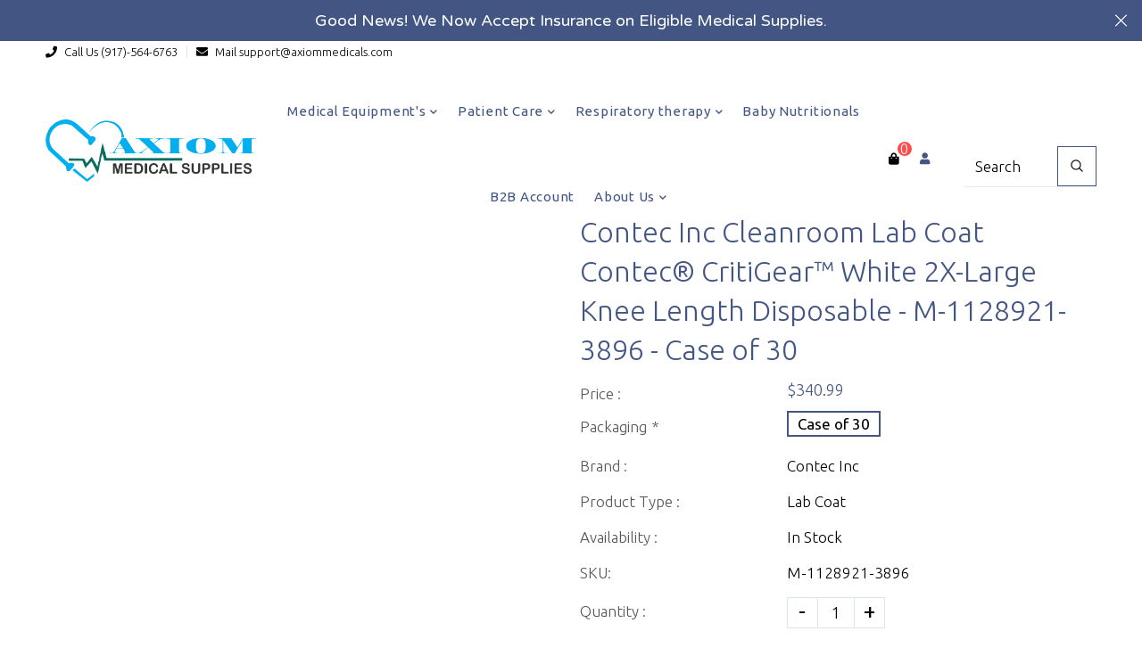

--- FILE ---
content_type: text/html; charset=utf-8
request_url: https://www.google.com/recaptcha/api2/aframe
body_size: 266
content:
<!DOCTYPE HTML><html><head><meta http-equiv="content-type" content="text/html; charset=UTF-8"></head><body><script nonce="b8KTLVcsBaFSOC_yplyd8g">/** Anti-fraud and anti-abuse applications only. See google.com/recaptcha */ try{var clients={'sodar':'https://pagead2.googlesyndication.com/pagead/sodar?'};window.addEventListener("message",function(a){try{if(a.source===window.parent){var b=JSON.parse(a.data);var c=clients[b['id']];if(c){var d=document.createElement('img');d.src=c+b['params']+'&rc='+(localStorage.getItem("rc::a")?sessionStorage.getItem("rc::b"):"");window.document.body.appendChild(d);sessionStorage.setItem("rc::e",parseInt(sessionStorage.getItem("rc::e")||0)+1);localStorage.setItem("rc::h",'1767412472592');}}}catch(b){}});window.parent.postMessage("_grecaptcha_ready", "*");}catch(b){}</script></body></html>

--- FILE ---
content_type: text/css
request_url: https://axiommedicals.com/cdn/shop/t/5/assets/frame.scss.css?v=175302569376518702551766068201
body_size: 43664
content:
a[href^=tel]{color:inherit;text-decoration:none}.rev_slider_wrapper,.flexslider{font-family:Cabin}*,input,:before,:after{-webkit-box-sizing:border-box;-moz-box-sizing:border-box;box-sizing:border-box}html,body{padding:0;margin:0}article,aside,details,figcaption,figure,footer,header,hgroup,main,nav,section,summary{display:block}audio,canvas,progress,video{display:inline-block;vertical-align:baseline}input[type=number]::-webkit-inner-spin-button,input[type=number]::-webkit-outer-spin-button{height:auto}input[type=search]::-webkit-search-cancel-button,input[type=search]::-webkit-search-decoration{-webkit-appearance:none}input[type=search],input[type=text],input[type=button],input[type=email],button,input[type=submit]{outline:none;-moz-appearance:none}body{background-color:#fff;overflow-x:hidden}footer .wrapper,.footer-bottom .wrapper{padding:0 4%}@media screen and (max-width: 1199px){footer .wrapper,.footer-bottom .wrapper{padding:0 2%}}@media screen and (max-width: 967px){footer .wrapper,.footer-bottom .wrapper{padding:0 1%}}.wrapper{*zoom: 1;max-width:100%;margin:0 auto;clear:both}.wrapper:after{content:"";display:table;clear:both}@media screen and (max-width: 1199px){.wrapper{padding:0}}@media screen and (max-width: 767px){.wrapper{padding:0}}.container-bg{float:left;width:100%;padding:0 4%}@media screen and (max-width: 1199px){.container-bg{padding:0 3%}}@media screen and (max-width: 967px){.container-bg{padding:0 4%}}hr{clear:both;border-top:solid #dae7e4;border-width:1px 0 0;margin:30px 0;height:0}hr.hr--small{margin:15px 0}hr.hr--clear{border-top-color:transparent}.template-index .main-content .grid-uniform+hr.hr--clear{display:none}.container{max-width:1230px;margin:auto}@media screen and (max-width: 1599px){.container{width:90%}}body,input,textarea,button,select{color:#000;letter-spacing:0em;font-family:Ubuntu,sans-serif;font-weight:300;font-size:17px;line-height:1.5;-webkit-font-smoothing:antialiased;-webkit-text-size-adjust:100%}@media screen and (max-width: 767px){body,input,textarea,button,select{font-size:16px}}h1,h2,h3,h4,h5,h6,.sidebar .widget_custom_block .support_section .support_text h5,.h1,.h2,.h3,.h4,.h5,.h6{color:#435582;font-family:Ubuntu;font-weight:300;letter-spacing:0em;margin:0 0 15px;line-height:1.4}h1 a,h2 a,h3 a,h4 a,h5 a,h6 a,.sidebar .widget_custom_block .support_section .support_text h5 a,.h1 a,.h2 a,.h3 a,.h4 a,.h5 a,.h6 a{text-decoration:none;font-weight:inherit}h1,.h1{font-size:36;text-transform:none}@media screen and (max-width: 1599px){h1,.h1{font-size:45}}h2,.h2{font-size:34px}@media screen and (max-width: 1599px){h2,.h2{font-size:25px}}h3,.h3{font-size:36px;text-transform:none}@media screen and (max-width: 1599px){h3,.h3{font-size:27px}}h4,.h4{font-size:24px}@media screen and (max-width: 1599px){h4,.h4{font-size:20px}}h5,.h5{font-size:20px}@media screen and (max-width: 1599px){h5,.h5{font-size:18px}}h6,.sidebar .widget_custom_block .support_section .support_text h5,.h6{font-size:18px}@media screen and (max-width: 1599px){h6,.sidebar .widget_custom_block .support_section .support_text h5,.h6{font-size:16px}}p{margin:0 0 15px}p img{margin:0}em{font-style:italic}b,strong{font-weight:700}small{font-size:.9em}sup,sub{position:relative;font-size:60%;vertical-align:baseline}sup{top:-.5em}sub{bottom:-.5em}blockquote{margin:0 0 10px;padding:15px 30px}blockquote p{margin-bottom:0}blockquote p+cite{margin-top:15px}blockquote cite{display:block;font-size:.75em}blockquote cite:before{content:"\2014  "}code,pre{font-size:1em;border:0 none;padding:0 2px}pre{overflow:auto;padding:15px;margin:0 0 30px}ul,ol{margin:0;padding:0 0 0 15px}.inline-list li{float:left;margin:0 7px 0 0;list-style:none}@media screen and (max-width: 767px){.inline-list li{float:none;display:inline-block}}.inline-list li:last-child{margin-right:0}.table-wrap{max-width:100%;overflow:auto;-webkit-overflow-scrolling:touch}table{width:100%;margin-bottom:1em;border-collapse:collapse;border-spacing:0}table th{font-weight:700}table th,table td{border:1px solid #dae7e4;font-family:Ubuntu;padding:12px}.grid,.grid--rev,.grid--full,.grid-uniform{*zoom: 1}.grid:after,.grid--rev:after,.grid--full:after,.grid-uniform:after{content:"";display:table;clear:both}.grid__item.clear{clear:both}.grid,.grid--rev,.grid--full,.grid-uniform{list-style:none;margin:0;padding:0}.grid__item{float:left;min-height:1px;vertical-align:top;width:100%;-webkit-box-sizing:border-box;-moz-box-sizing:border-box;box-sizing:border-box}.grid--rev{direction:rtl;text-align:left}.grid--rev>.grid__item{direction:ltr;text-align:left;float:right}.grid--full{margin-left:0}.one-whole{width:100%}.one-half{width:50%}.one-third{width:33.333%}.two-thirds{width:66.656%}.one-quarter{width:25%}.two-quarters{width:50%}.three-quarters{width:75%}.one-fifth{width:20%}.two-fifths{width:40%}.three-fifths{width:60%}.four-fifths{width:80%}.one-sixth{width:16.666%}.two-sixths{width:33.333%}.three-sixths{width:50%}.four-sixths{width:66.666%}.five-sixths{width:83.333%}.one-eighth{width:12.5%}.two-eighths{width:25%}.three-eighths{width:37.5%}.four-eighths{width:50%}.five-eighths{width:62.5%}.six-eighths{width:75%}.seven-eighths{width:87.5%}.one-tenth{width:10%}.two-tenths{width:20%}.three-tenths{width:30%}.four-tenths{width:40%}.five-tenths{width:50%}.six-tenths{width:60%}.seven-tenths{width:70%}.eight-tenths{width:80%}.nine-tenths{width:90%}.show{display:block!important}.hide{display:none!important}.text-left{text-align:left!important}.text-right{text-align:right!important}.text-center{text-align:center!important}.left{float:left!important}.right{float:right!important}@media only screen and (max-width: 567px){.small--one-whole{width:100%}.small--one-half{width:50%}.small--one-third{width:33.333%}.small--two-thirds{width:66.656%}.small--one-quarter{width:25%}.small--two-quarters{width:50%}.small--three-quarters{width:75%}.small--one-fifth{width:20%}.small--two-fifths{width:40%}.small--three-fifths{width:60%}.small--four-fifths{width:80%}.small--one-sixth{width:16.666%}.small--two-sixths{width:33.333%}.small--three-sixths{width:50%}.small--four-sixths{width:66.666%}.small--five-sixths{width:83.333%}.small--one-eighth{width:12.5%}.small--two-eighths{width:25%}.small--three-eighths{width:37.5%}.small--four-eighths{width:50%}.small--five-eighths{width:62.5%}.small--six-eighths{width:75%}.small--seven-eighths{width:87.5%}.small--one-tenth{width:10%}.small--two-tenths{width:20%}.small--three-tenths{width:30%}.small--four-tenths{width:40%}.small--five-tenths{width:50%}.small--six-tenths{width:60%}.small--seven-tenths{width:70%}.small--eight-tenths{width:80%}.small--nine-tenths{width:90%}.small--show{display:block!important}.small--hide{display:none!important}.small--text-left{text-align:left!important}.small--text-right{text-align:right!important}.small--text-center{text-align:center!important}.small--left{float:left!important}.small--right{float:right!important}.grid-uniform .small--one-half:nth-child(odd),.grid-uniform .small--one-third:nth-child(3n+1),.grid-uniform .small--one-quarter:nth-child(4n+1),.grid-uniform .small--one-fifth:nth-child(5n+1),.grid-uniform .small--one-sixth:nth-child(6n+1),.grid-uniform .small--two-sixths:nth-child(3n+1),.grid-uniform .small--three-sixths:nth-child(odd),.grid-uniform .small--two-eighths:nth-child(4n+1),.grid-uniform .small--four-eighths:nth-child(odd),.grid-uniform .small--five-tenths:nth-child(odd),.grid-uniform .small--one-twelfth:nth-child(12n+1),.grid-uniform .small--two-twelfths:nth-child(6n+1),.grid-uniform .small--three-twelfths:nth-child(4n+1),.grid-uniform .small--four-twelfths:nth-child(3n+1),.grid-uniform .small--six-twelfths:nth-child(odd){clear:both}}@media only screen and (min-width: 568px) and (max-width: 767px){.medium--one-whole{width:100%}.medium--one-half{width:50%}.medium--one-third{width:33.333%}.medium--two-thirds{width:66.656%}.medium--one-quarter{width:25%}.medium--two-quarters{width:50%}.medium--three-quarters{width:75%}.medium--one-fifth{width:20%}.medium--two-fifths{width:40%}.medium--three-fifths{width:60%}.medium--four-fifths{width:80%}.medium--one-sixth{width:16.666%}.medium--two-sixths{width:33.333%}.medium--three-sixths{width:50%}.medium--four-sixths{width:66.666%}.medium--five-sixths{width:83.333%}.medium--one-eighth{width:12.5%}.medium--two-eighths{width:25%}.medium--three-eighths{width:37.5%}.medium--four-eighths{width:50%}.medium--five-eighths{width:62.5%}.medium--six-eighths{width:75%}.medium--seven-eighths{width:87.5%}.medium--one-tenth{width:10%}.medium--two-tenths{width:20%}.medium--three-tenths{width:30%}.medium--four-tenths{width:40%}.medium--five-tenths{width:50%}.medium--six-tenths{width:60%}.medium--seven-tenths{width:70%}.medium--eight-tenths{width:80%}.medium--nine-tenths{width:90%}.medium--show{display:block!important}.medium--hide{display:none!important}.medium--text-left{text-align:left!important}.medium--text-right{text-align:right!important}.medium--text-center{text-align:center!important}.medium--left{float:left!important}.medium--right{float:right!important}.grid-uniform .medium--one-half:nth-child(odd),.grid-uniform .medium--one-third:nth-child(3n+1),.grid-uniform .medium--one-quarter:nth-child(4n+1),.grid-uniform .medium--one-fifth:nth-child(5n+1),.grid-uniform .medium--one-sixth:nth-child(6n+1),.grid-uniform .medium--two-sixths:nth-child(3n+1),.grid-uniform .medium--three-sixths:nth-child(odd),.grid-uniform .medium--two-eighths:nth-child(4n+1),.grid-uniform .medium--four-eighths:nth-child(odd),.grid-uniform .medium--five-tenths:nth-child(odd),.grid-uniform .medium--one-twelfth:nth-child(12n+1),.grid-uniform .medium--two-twelfths:nth-child(6n+1),.grid-uniform .medium--three-twelfths:nth-child(4n+1),.grid-uniform .medium--four-twelfths:nth-child(3n+1),.grid-uniform .medium--six-twelfths:nth-child(odd){clear:both}}@media only screen and (max-width: 767px){.medium-down--one-whole{width:100%}.medium-down--one-half{width:50%}.medium-down--one-third{width:33.333%}.medium-down--two-thirds{width:66.656%}.medium-down--one-quarter{width:25%}.medium-down--two-quarters{width:50%}.medium-down--three-quarters{width:75%}.medium-down--one-fifth{width:20%}.medium-down--two-fifths{width:40%}.medium-down--three-fifths{width:60%}.medium-down--four-fifths{width:80%}.medium-down--one-sixth{width:16.666%}.medium-down--two-sixths{width:33.333%}.medium-down--three-sixths{width:50%}.medium-down--four-sixths{width:66.666%}.medium-down--five-sixths{width:83.333%}.medium-down--one-eighth{width:12.5%}.medium-down--two-eighths{width:25%}.medium-down--three-eighths{width:37.5%}.medium-down--four-eighths{width:50%}.medium-down--five-eighths{width:62.5%}.medium-down--six-eighths{width:75%}.medium-down--seven-eighths{width:87.5%}.medium-down--one-tenth{width:10%}.medium-down--two-tenths{width:20%}.medium-down--three-tenths{width:30%}.medium-down--four-tenths{width:40%}.medium-down--five-tenths{width:50%}.medium-down--six-tenths{width:60%}.medium-down--seven-tenths{width:70%}.medium-down--eight-tenths{width:80%}.medium-down--nine-tenths{width:90%}.medium-down--show{display:block!important}.medium-down--hide{display:none!important}.medium-down--text-left{text-align:left!important}.medium-down--text-right{text-align:right!important}.medium-down--text-center{text-align:center!important}.medium-down--left{float:left!important}.medium-down--right{float:right!important}.grid-uniform .medium-down--one-half:nth-child(odd),.grid-uniform .medium-down--one-third:nth-child(3n+1),.grid-uniform .medium-down--one-quarter:nth-child(4n+1),.grid-uniform .medium-down--one-fifth:nth-child(5n+1),.grid-uniform .medium-down--one-sixth:nth-child(6n+1),.grid-uniform .medium-down--two-sixths:nth-child(3n+1),.grid-uniform .medium-down--three-sixths:nth-child(odd),.grid-uniform .medium-down--two-eighths:nth-child(4n+1),.grid-uniform .medium-down--four-eighths:nth-child(odd),.grid-uniform .medium-down--five-tenths:nth-child(odd),.grid-uniform .medium-down--one-twelfth:nth-child(12n+1),.grid-uniform .medium-down--two-twelfths:nth-child(6n+1),.grid-uniform .medium-down--three-twelfths:nth-child(4n+1),.grid-uniform .medium-down--four-twelfths:nth-child(3n+1),.grid-uniform .medium-down--six-twelfths:nth-child(odd){clear:both}}@media only screen and (min-width: 768px) and (max-width: 967px){.large--one-whole{width:100%}.large--one-half{width:50%}.large--one-third{width:33.333%}.large--two-thirds{width:66.656%}.large--one-quarter{width:25%}.large--two-quarters{width:50%}.large--three-quarters{width:75%}.large--one-fifth{width:20%}.large--two-fifths{width:40%}.large--three-fifths{width:60%}.large--four-fifths{width:80%}.large--one-sixth{width:16.666%}.large--two-sixths{width:33.333%}.large--three-sixths{width:50%}.large--four-sixths{width:66.666%}.large--five-sixths{width:83.333%}.large--one-eighth{width:12.5%}.large--two-eighths{width:25%}.large--three-eighths{width:37.5%}.large--four-eighths{width:50%}.large--five-eighths{width:62.5%}.large--six-eighths{width:75%}.large--seven-eighths{width:87.5%}.large--one-tenth{width:10%}.large--two-tenths{width:20%}.large--three-tenths{width:30%}.large--four-tenths{width:40%}.large--five-tenths{width:50%}.large--six-tenths{width:60%}.large--seven-tenths{width:70%}.large--eight-tenths{width:80%}.large--nine-tenths{width:90%}.large--show{display:block!important}.large--hide{display:none!important}.large--text-left{text-align:left!important}.large--text-right{text-align:right!important}.large--text-center{text-align:center!important}.large--left{float:left!important}.large--right{float:right!important}.grid-uniform .large--one-half:nth-child(odd),.grid-uniform .large--one-third:nth-child(3n+1),.grid-uniform .large--one-quarter:nth-child(4n+1),.grid-uniform .large--one-fifth:nth-child(5n+1),.grid-uniform .large--one-sixth:nth-child(6n+1),.grid-uniform .large--two-sixths:nth-child(3n+1),.grid-uniform .large--three-sixths:nth-child(odd),.grid-uniform .large--two-eighths:nth-child(4n+1),.grid-uniform .large--four-eighths:nth-child(odd),.grid-uniform .large--five-tenths:nth-child(odd),.grid-uniform .large--one-twelfth:nth-child(12n+1),.grid-uniform .large--two-twelfths:nth-child(6n+1),.grid-uniform .large--three-twelfths:nth-child(4n+1),.grid-uniform .large--four-twelfths:nth-child(3n+1),.grid-uniform .large--six-twelfths:nth-child(odd){clear:both}}@media only screen and (min-width: 968px) and (max-width: 1199px){.post-large--one-whole{width:100%}.post-large--one-half{width:50%}.post-large--one-third{width:33.333%}.post-large--two-thirds{width:66.656%}.post-large--one-quarter{width:25%}.post-large--two-quarters{width:50%}.post-large--three-quarters{width:75%}.post-large--one-fifth{width:20%}.post-large--two-fifths{width:40%}.post-large--three-fifths{width:60%}.post-large--four-fifths{width:80%}.post-large--one-sixth{width:16.666%}.post-large--two-sixths{width:33.333%}.post-large--three-sixths{width:50%}.post-large--four-sixths{width:66.666%}.post-large--five-sixths{width:83.333%}.post-large--one-eighth{width:12.5%}.post-large--two-eighths{width:25%}.post-large--three-eighths{width:37.5%}.post-large--four-eighths{width:50%}.post-large--five-eighths{width:62.5%}.post-large--six-eighths{width:75%}.post-large--seven-eighths{width:87.5%}.post-large--one-tenth{width:10%}.post-large--two-tenths{width:20%}.post-large--three-tenths{width:30%}.post-large--four-tenths{width:40%}.post-large--five-tenths{width:50%}.post-large--six-tenths{width:60%}.post-large--seven-tenths{width:70%}.post-large--eight-tenths{width:80%}.post-large--nine-tenths{width:90%}.post-large--show{display:block!important}.post-large--hide{display:none!important}.post-large--text-left{text-align:left!important}.post-large--text-right{text-align:right!important}.post-large--text-center{text-align:center!important}.post-large--left{float:left!important}.post-large--right{float:right!important}.grid-uniform .post-large--one-half:nth-child(odd),.grid-uniform .post-large--one-third:nth-child(3n+1),.grid-uniform .post-large--one-quarter:nth-child(4n+1),.grid-uniform .post-large--one-fifth:nth-child(5n+1),.grid-uniform .post-large--one-sixth:nth-child(6n+1),.grid-uniform .post-large--two-sixths:nth-child(3n+1),.grid-uniform .post-large--three-sixths:nth-child(odd),.grid-uniform .post-large--two-eighths:nth-child(4n+1),.grid-uniform .post-large--four-eighths:nth-child(odd),.grid-uniform .post-large--five-tenths:nth-child(odd),.grid-uniform .post-large--one-twelfth:nth-child(12n+1),.grid-uniform .post-large--two-twelfths:nth-child(6n+1),.grid-uniform .post-large--three-twelfths:nth-child(4n+1),.grid-uniform .post-large--four-twelfths:nth-child(3n+1),.grid-uniform .post-large--six-twelfths:nth-child(odd){clear:both}}@media only screen and (min-width: 1200px) and (max-width: 5000px){.wide--one-whole{width:100%}.wide--one-half{width:50%}.wide--one-third{width:33.333%}.wide--two-thirds{width:66.656%}.wide--one-quarter{width:25%}.wide--two-quarters{width:50%}.wide--three-quarters{width:75%}.wide--one-fifth{width:20%}.wide--two-fifths{width:40%}.wide--three-fifths{width:60%}.wide--four-fifths{width:80%}.wide--one-sixth{width:16.666%}.wide--two-sixths{width:33.333%}.wide--three-sixths{width:50%}.wide--four-sixths{width:66.666%}.wide--five-sixths{width:83.333%}.wide--one-eighth{width:12.5%}.wide--two-eighths{width:25%}.wide--three-eighths{width:37.5%}.wide--four-eighths{width:50%}.wide--five-eighths{width:62.5%}.wide--six-eighths{width:75%}.wide--seven-eighths{width:87.5%}.wide--one-tenth{width:10%}.wide--two-tenths{width:20%}.wide--three-tenths{width:30%}.wide--four-tenths{width:40%}.wide--five-tenths{width:50%}.wide--six-tenths{width:60%}.wide--seven-tenths{width:70%}.wide--eight-tenths{width:80%}.wide--nine-tenths{width:90%}.wide--show{display:block!important}.wide--hide{display:none!important}.wide--text-left{text-align:left!important}.wide--text-right{text-align:right!important}.wide--text-center{text-align:center!important}.wide--left{float:left!important}.wide--right{float:right!important}.grid-uniform .wide--one-half:nth-child(odd),.grid-uniform .wide--one-third:nth-child(3n+1),.grid-uniform .wide--one-quarter:nth-child(4n+1),.grid-uniform .wide--one-fifth:nth-child(5n+1),.grid-uniform .wide--one-sixth:nth-child(6n+1),.grid-uniform .wide--two-sixths:nth-child(3n+1),.grid-uniform .wide--three-sixths:nth-child(odd),.grid-uniform .wide--two-eighths:nth-child(4n+1),.grid-uniform .wide--four-eighths:nth-child(odd),.grid-uniform .wide--five-tenths:nth-child(odd),.grid-uniform .wide--one-twelfth:nth-child(12n+1),.grid-uniform .wide--two-twelfths:nth-child(6n+1),.grid-uniform .wide--three-twelfths:nth-child(4n+1),.grid-uniform .wide--four-twelfths:nth-child(3n+1),.grid-uniform .wide--six-twelfths:nth-child(odd){clear:both}}.clearfix{*zoom: 1}.clearfix:after{content:"";display:table;clear:both}.display-table{display:table;table-layout:fixed;width:100%}.display-table-cell{display:table-cell;vertical-align:middle;float:none}@media screen and (min-width: 768px){.post-large--display-table{display:table;table-layout:fixed;width:100%}.post-large--display-table-cell{display:table-cell;vertical-align:middle;float:none}}a,.text-link{color:#435582;text-decoration:none;outline:none;background:transparent}a:hover,a:focus,.text-link:hover,.text-link:focus{color:#435582}button{overflow:visible}button[disabled],html input[disabled]{cursor:default}input[type=number]{display:block;margin:10px 0;width:100%;outline:none;-moz-appearance:textfield}input[type=number]::-webkit-inner-spin-button,input[type=number]::-webkit-outer-spin-button{-webkit-appearance:none;margin:0}.btn,.btn--secondary,input.btn--secondary,.btn--tertiary,input.btn--tertiary,input[type=submit],.dt-sc-button,.shopify-payment-button .shopify-payment-button__button--unbranded{background:#435582;border:1px solid #435582;color:#fff;display:inline-block;border-radius:5px;z-index:1;overflow:hidden;position:relative;padding:10px 40px;margin:0;text-decoration:none;text-align:center;vertical-align:middle;white-space:nowrap;cursor:pointer;-webkit-user-select:none;-moz-user-select:none;-ms-user-select:none;-o-user-select:none;user-select:none;-webkit-appearance:none;-moz-appearance:none;font-size:18px;outline:none;-webkit-transition:all .4s ease-in-out;-moz-transition:all .4s ease-in-out;-ms-transition:all .4s ease-in-out;-o-transition:all .4s ease-in-out;transition:all .4s ease-in-out}.btn:hover,.btn--secondary:hover,.btn--tertiary:hover,input[type=submit]:hover,.dt-sc-button:hover,.shopify-payment-button .shopify-payment-button__button--unbranded:hover{background:#435582;color:#fff;border-color:#435582}.btn:hover:not([disabled]),.btn--secondary:hover:not([disabled]),.btn--tertiary:hover:not([disabled]),input[type=submit]:hover:not([disabled]),.btn:active,.btn--secondary:active,.btn--tertiary:active,input[type=submit]:active,.btn:focus,.btn--secondary:focus,.btn--tertiary:focus,input[type=submit]:focus,.dt-sc-button:hover:not([disabled]),.dt-sc-button:active,.dt-sc-button:focus,.shopify-payment-button .shopify-payment-button__button--unbranded:hover:not([disabled]),.shopify-payment-button .shopify-payment-button__button--unbranded:active,.shopify-payment-button .shopify-payment-button__button--unbranded:focus{background:#435582;color:#fff;border-color:#435582}.shopify-payment-button{float:left;margin-bottom:10px}.shopify-payment-button .shopify-payment-button__button--unbranded{width:auto}.shopify-payment-button .shopify-payment-button__button--hidden{display:none}.btn--small{padding:4px 5px;font-size:em(12px)}.btn--large{padding:12px 15px;font-size:em(16px)}.btn--full{width:100%}.btn--tertiary,input.btn--tertiary{margin:0;background-color:#fff;color:#435582;border:1px solid #dae7e4}.btn--tertiary:hover,input.btn--tertiary:hover{opacity:1;-ms-filter:"progid:DXImageTransform.Microsoft.Alpha(opacity=100)";filter:alpha(opacity=100);background-color:#435582}.btn--tertiary:active,.btn--tertiary:focus,input.btn--tertiary:active,input.btn--tertiary:focus{background-color:#323f60}select.btn--tertiary{padding:6px 28px 6px 10px;font-size:.85em}.text-link{display:inline;border:0 none;padding:0;margin:0}.success{color:#56ad6a}.error{color:#d02e2e}img{border:0 none}svg:not(:root){overflow:hidden}img.auto,.grid__item img,.grid__item iframe{max-width:100%}.table-wrapper{max-width:100%;overflow:auto;float:left;width:100%}form{margin-bottom:30px}input,textarea,button,select{font-size:1em}button,input[type=text],input[type=search],input[type=password],input[type=email],input[type=file],input[type=tel],input[type=submit],textarea{-webkit-appearance:none;-moz-appearance:none;margin:0 0 20px;outline:none}input,textarea,select,fieldset{-moz-border-radius:0;-webkit-border-radius:0;-ms-border-radius:0;-o-border-radius:0;border-radius:0;max-width:100%}input.input-full,textarea.input-full,select.input-full,fieldset.input-full{width:100%}input,select,textarea{padding:12px 15px;line-height:1.42}fieldset{border:1px solid #dae7e4;padding:15px}legend{border:0;padding:0}optgroup{font-weight:700}input{display:inline-block;width:auto}button,input[type=submit]{cursor:pointer}input[type=text],input[type=search],input[type=password],input[type=email],input[type=file],input[type=number],input[type=tel],textarea,select{border:1px solid #dae7e4;max-width:100%}input[type=text]:focus,input[type=search]:focus,input[type=password]:focus,input[type=email]:focus,input[type=file]:focus,input[type=number]:focus,input[type=tel]:focus,textarea:focus,select:focus{border:1px solid #9cbfb7}input[type=text][disabled],input[type=text].disabled,input[type=search][disabled],input[type=search].disabled,input[type=password][disabled],input[type=password].disabled,input[type=email][disabled],input[type=email].disabled,input[type=file][disabled],input[type=file].disabled,input[type=number][disabled],input[type=number].disabled,input[type=tel][disabled],input[type=tel].disabled,textarea[disabled],textarea.disabled,select[disabled],select.disabled{cursor:default;background-color:#f6f6f6;border-color:#b6b6b6}textarea{min-height:140px;overflow:auto;resize:none}input[type=checkbox],input[type=radio]{display:inline;margin:0;padding:0}input[type=radio]{vertical-align:middle;margin-top:-1px}select{-webkit-appearance:none;-moz-appearance:none;appearance:none;background-position:right center;background-image:url(//axiommedicals.com/cdn/shop/t/5/assets/ico-select.svg?v=23114707131166917281669322958);background-repeat:no-repeat;background-position:right 10px center;background-color:#fff;padding-right:28px;text-indent:.01px;text-overflow:"";cursor:pointer;outline:none}.ie9 select,.lt-ie9 select{padding-right:10px;background-image:none}option{color:#000;background-color:#fff}select::-ms-expand{display:none}.hidden-label{clip:rect(0 0 0 0);clip:rect(0,0,0,0);overflow:hidden;position:absolute;height:1px;width:1px}label,legend{display:block;margin-bottom:2px}label.inline,legend.inline{display:inline}.form-horizontal label.label--hidden,label.label--hidden,.form-horizontal legend.label--hidden,legend.label--hidden{height:0;width:0;margin-bottom:0;overflow:hidden}.ie9 .form-horizontal label.label--hidden,.lt-ie9 .form-horizontal label.label--hidden,.ie9 label.label--hidden,.lt-ie9 label.label--hidden,.ie9 .form-horizontal legend.label--hidden,.lt-ie9 .form-horizontal legend.label--hidden,.ie9 legend.label--hidden,.lt-ie9 legend.label--hidden{height:auto;width:auto;margin-bottom:2px;overflow:visible}.form-horizontal label:not(.label--hidden),.form-horizontal legend:not(.label--hidden){font-size:.9em}input[type=checkbox]+label,input[type=radio]+label{font-weight:400}form.form-horizontal,.form-horizontal{margin-bottom:0}form.form-horizontal input[type=text],form.form-horizontal input[type=search],form.form-horizontal input[type=password],form.form-horizontal input[type=email],form.form-horizontal input[type=file],form.form-horizontal input[type=number],form.form-horizontal input[type=tel],form.form-horizontal textarea,form.form-horizontal select,form.form-horizontal label,.form-horizontal input[type=text],.form-horizontal input[type=search],.form-horizontal input[type=password],.form-horizontal input[type=email],.form-horizontal input[type=file],.form-horizontal input[type=number],.form-horizontal input[type=tel],.form-horizontal textarea,.form-horizontal select,.form-horizontal label{display:inline-block;margin-bottom:0;width:auto}@media screen and (min-width: 768px){.form-horizontal~.form-horizontal{padding-left:15px}}@media screen and (max-width: 767px){.form-horizontal~.form-horizontal{margin-top:7.5px}}input[type=text].error,input[type=search].error,input[type=password].error,input[type=email].error,input[type=file].error,input[type=number].error,input[type=tel].error,textarea.error{border-color:#d02e2e;background-color:#fff6f6;color:#d02e2e}label.error{color:#d02e2e}.input-group{position:relative;display:table;border-collapse:separate}.input-group .btn,.input-group .btn--secondary,.input-group .btn--tertiary,.input-group input[type=submit],.input-group .input-group-field{height:37px}.input-group .input-group-field:first-child,.input-group .input-group-btn:first-child,.input-group .input-group-btn:first-child>.btn,.input-group .input-group-btn:first-child>.btn--secondary,.input-group .input-group-btn:first-child>.btn--tertiary,.input-group .input-group-btn:first-child>input[type=submit],.input-group input[type=hidden]:first-child+.input-group-field,.input-group input[type=hidden]:first-child+.input-group-btn>.btn,.input-group input[type=hidden]:first-child+.input-group-btn>.btn--secondary,.input-group input[type=hidden]:first-child+.input-group-btn>.btn--tertiary,.input-group input[type=hidden]:first-child+.input-group-btn>input[type=submit]{-moz-border-radius:0;-webkit-border-radius:0;-ms-border-radius:0;-o-border-radius:0;border-radius:0}.input-group .input-group-field:last-child,.input-group .input-group-btn:last-child>.btn,.input-group .input-group-btn:last-child>.btn--secondary,.input-group .input-group-btn:last-child>.btn--tertiary,.input-group .input-group-btn:last-child>input[type=submit]{-moz-border-radius:0;-webkit-border-radius:0;-ms-border-radius:0;-o-border-radius:0;border-radius:0}.input-group input::-moz-focus-inner{border:0;padding:0;margin-top:-1px;margin-bottom:-1px}.input-group-field,.input-group-btn{display:table-cell;vertical-align:middle;margin:0}.input-group .input-group-field{width:100%;margin-bottom:0}.input-group-btn{position:relative;white-space:nowrap;width:1%;padding:0}input[type=checkbox],.custom-radio input[type=radio]{vertical-align:top;margin-right:10px;display:none}input[type=checkbox]{vertical-align:middle;margin-top:-2px;margin-right:3px}input[type=checkbox]+label{line-height:20px;padding-left:26px;cursor:pointer;margin-bottom:9px;position:relative}input[type=checkbox]+label:before{position:absolute;content:"";top:2.5px;left:0;border:1px solid #dae7e4;width:14px;height:14px;background-color:#fff}input[type=checkbox]+label:after{content:"";width:9px;height:5px;position:absolute;top:6px;left:3px;border:2px solid #232323;border-top:none;border-right:none;background:#fff0;-webkit-transition:all .1s;-moz-transition:all .1s;-ms-transition:all .1s;-o-transition:all .1s;transition:all .1s}input[type=checkbox]:not(:checked)+label:after{opacity:0;-ms-filter:"progid:DXImageTransform.Microsoft.Alpha(opacity=0)";filter:alpha(opacity=0);-webkit-transform:scale(0) rotate(-45deg);-moz-transform:scale(0) rotate(-45deg);-ms-transform:scale(0) rotate(-45deg);-o-transform:scale(0) rotate(-45deg);transform:scale(0) rotate(-45deg)}input[type=checkbox]:checked+label:after{opacity:1;-ms-filter:"progid:DXImageTransform.Microsoft.Alpha(opacity=100)";filter:alpha(opacity=100);-webkit-transform:scale(1) rotate(-45deg);-moz-transform:scale(1) rotate(-45deg);-ms-transform:scale(1) rotate(-45deg);-o-transform:scale(1) rotate(-45deg);transform:scale(1) rotate(-45deg)}.custom-radio input[type=radio]+label{cursor:pointer;margin-bottom:9px;position:relative;padding-left:24px;line-height:18px}.custom-radio input[type=radio]+label:before{position:absolute;content:"";top:2px;left:0;width:14px;height:14px;border:1px solid #dae7e4;-moz-border-radius:50%;-webkit-border-radius:50%;-ms-border-radius:50%;-o-border-radius:50%;border-radius:50%}.custom-radio input[type=radio]+label:after{position:absolute;content:"";border:4px solid #435582;-moz-border-radius:50%;-webkit-border-radius:50%;-ms-border-radius:50%;-o-border-radius:50%;border-radius:50%;top:5px;left:3px;-webkit-transition:all .1s;-moz-transition:all .1s;-ms-transition:all .1s;-o-transition:all .1s;transition:all .1s}.custom-radio input[type=radio]:not(:checked)+label:after{opacity:0;-ms-filter:"progid:DXImageTransform.Microsoft.Alpha(opacity=0)";filter:alpha(opacity=0);-webkit-transform:scale(0);-moz-transform:scale(0);-ms-transform:scale(0);-o-transform:scale(0);transform:scale(0)}.custom-radio input[type=radio]:checked+label:after,.custom-radio input[type=radio]+label:hover:after{opacity:1;-ms-filter:"progid:DXImageTransform.Microsoft.Alpha(opacity=100)";filter:alpha(opacity=100);-webkit-transform:scale(1);-moz-transform:scale(1);-ms-transform:scale(1);-o-transform:scale(1);transform:scale(1)}@media screen and (max-width: 767px){.search-bar{margin-left:auto;margin-right:auto;max-width:100%}}@font-face{font-family:icons;src:url(//axiommedicals.com/cdn/shop/t/5/assets/icons.eot?43618);src:url(//axiommedicals.com/cdn/shop/t/5/assets/icons.eot?43618#iefix) format("embedded-opentype"),url(//axiommedicals.com/cdn/shop/t/5/assets/icons.woff?43618) format("woff"),url(//axiommedicals.com/cdn/shop/t/5/assets/icons.ttf?43618) format("truetype"),url(//axiommedicals.com/cdn/shop/t/5/assets/icons.svg?v=100304228462556784191669322958#timber-icons) format("svg");font-weight:400;font-style:normal}.icon-fallback-text .icon{display:none}.supports-fontface .icon-fallback-text .icon{display:inline-block}.supports-fontface .icon-fallback-text .fallback-text{clip:rect(0 0 0 0);overflow:hidden;position:absolute;height:1px;width:1px}.icon:before{display:none}.supports-fontface .icon:before{display:inline;font-family:icons;text-decoration:none;speak:none;font-style:normal;font-weight:400;font-variant:normal;text-transform:none;line-height:1;-webkit-font-smoothing:antialiased;-moz-osx-font-smoothing:grayscale}.breadcrumb{background:url(//axiommedicals.com/cdn/shop/t/5/assets/breadcrumb_bg_image.jpg?v=119027017054212031581669322958) center center no-repeat;padding:40px 0;float:left;height:auto;color:#000;display:inline-block;text-align:center;width:100%;margin:0}@media screen and (max-width: 967px){.breadcrumb{background-attachment:inherit}}@media screen and (max-width: 967px){.breadcrumb{padding:60px 0}}.breadcrumb h1{color:#fff;display:inline-block;text-align:center;text-transform:uppercase;letter-spacing:2px;float:left;width:100%;margin-bottom:15px;font-size:2.25em}@media screen and (max-width: 767px){.breadcrumb h1{font-size:26px}}@media screen and (max-width: 567px){.breadcrumb h1{font-size:22px;width:100%}}.breadcrumb a,.breadcrumb span{display:inline;font-size:1em;padding-right:2px;margin-right:2px;color:#fff}.breadcrumb a:first-child,.breadcrumb span:first-child{padding-left:0}.breadcrumb a:hover,.breadcrumb a:focus,.breadcrumb a:active{color:#57b1ba}.breadcrumb__sep{font-size:1.4em}.parallax{float:left;width:100%;text-align:center;height:auto;background-attachment:fixed;padding:80px 0}@media screen and (max-width: 967px){.parallax{background-attachment:inherit}}.tags{float:left;width:100%}.tags a{display:inline-block;padding:10px 7px 10px 0;margin-right:12px}.tags li:last-child a{border-bottom:none;padding-bottom:0}.tag--active a{color:#435582}.support-section-content{display:inline-block;width:100%;text-align:center}@media screen and (max-width: 567px){.support-section-content{text-align:left}}.support-section{float:left;text-align:center;width:100%;padding:80px 0 0}.support-section i{display:inline-block;margin-right:15px;margin-top:0;font-size:50px}@media screen and (max-width: 967px){.support-section i{font-size:32px;margin-right:7px}}@media screen and (max-width: 567px){.support-section i{float:left;margin-right:15px}}.footer-support p{margin-left:auto;margin-right:auto;width:45%;text-align:center}.footer{background-size:cover;float:left;width:100%}.footer-model-1{float:left;width:100%}.footer-model-1 .site-footer{padding:0;background:none}@media screen and (max-width: 567px){.footer-model-1 .site-footer{padding-bottom:30px}}.footer-model-1 .site-footer h4{font-size:24px;margin-bottom:20px}.footer-model-1 .site-footer p{margin-bottom:25px}.footer-model-1 .site-footer .social-icons{margin-top:5px}.footer-model-1 .site-footer .social-icons li a{border:none;width:30px;height:30px;line-height:30px;font-size:16px}.footer-model-1 .site-footer .social-icons li a:hover{background:none}.footer-model-1 .site-footer .social-icons li a span{border:none;width:40px;line-height:1.7}@media screen and (max-width: 767px){.footer-model-1 .site-footer .social-icons li a span{width:30px}}.footer-model-1 .site-footer address{font-style:normal;float:left;width:100%;margin-bottom:10px}.footer-model-1 .site-footer .grid__item{border:none;padding:90px 60px 0 0}@media screen and (max-width: 1599px){.footer-model-1 .site-footer .grid__item{padding:25px 20px 0 0}}@media screen and (max-width: 967px){.footer-model-1 .site-footer .grid__item{margin:0}}.footer-model-1 .site-footer .grid__item.footer-contact{padding-left:60px;padding-right:0;padding-bottom:60px;float:right}@media screen and (max-width: 1199px){.footer-model-1 .site-footer .grid__item.footer-contact{padding-left:12px}}@media screen and (max-width: 967px){.footer-model-1 .site-footer .grid__item.footer-contact{padding-bottom:0}}@media screen and (max-width: 767px){.footer-model-1 .site-footer .grid__item.footer-contact{padding-left:0}}.footer-model-1 .site-footer .grid__item.footer-links-column{padding:0 80px 40px;width:50%;margin:0}@media screen and (max-width: 1599px){.footer-model-1 .site-footer .grid__item.footer-links-column{padding:0 40px 40px}}@media screen and (max-width: 967px){.footer-model-1 .site-footer .grid__item.footer-links-column{padding:0 20px 40px;width:100%;border:none!important}}@media screen and (max-width: 567px){.footer-model-1 .site-footer .grid__item.footer-links-column{padding:0}}.footer-model-1 .site-footer .grid__item.footer__about{padding-bottom:60px;padding-left:0}@media screen and (max-width: 967px){.footer-model-1 .site-footer .grid__item.footer__about{padding-bottom:0}}.footer-model-1 .site-footer .copyright.left{margin:0;text-align:left}.footer-model-1 .footer-icons{margin-top:20px;float:left;width:100%}@media screen and (max-width: 767px){.footer-model-1 .footer-icons{text-align:left;margin-top:10px}}.footer-model-1 .footer-icons h4{float:left;width:auto;margin:0 30px 15px 0}@media screen and (max-width: 767px){.footer-model-1 .footer-icons .payment-icons{text-align:left}}.footer-model-1 .footer-icons .payment-icons li{margin:0}.footer-model-1 .footer-icons .payment-icons li a{font-size:28px}@media screen and (max-width: 1199px){.footer-model-1 .footer-icons .payment-icons li a{font-size:22px}}.footer-model-1 .contact-phone,.footer-model-1 .office-hours{float:left;width:100%;margin-bottom:10px}.footer-model-1 .office-mail{float:left;width:100%;margin-bottom:0}.footer-model-1 .menu.right{padding:0}@media screen and (max-width: 767px){.footer-model-1 .menu.right{float:none!important;display:inline-block;width:100%;text-align:center}}.footer-model-1 .menu.right li{float:left;margin-right:20px;padding-right:8px}@media screen and (max-width: 967px){.footer-model-1 .menu.right li{margin-right:10px}}@media screen and (max-width: 767px){.footer-model-1 .menu.right li{float:none;display:inline-block}}.footer-model-1 .menu.right li:last-child{margin-right:0}@media screen and (max-width: 967px){.footer-model-1 .copyright-section{padding:20px 2%}}input,textarea{color:#000;background:none}input::-webkit-input-placeholder,input:-moz-placeholder,input::-moz-placeholder,input:-ms-input-placeholder{color:#000}.note,.errors{display:inline-block;width:100%;-moz-border-radius:0;-webkit-border-radius:0;-ms-border-radius:0;-o-border-radius:0;border-radius:0;padding:15px;margin-bottom:15px;border:1px solid transparent;font-size:17px;text-align:left}.note ul,.note ol,.errors ul,.errors ol{margin-top:0;margin-bottom:0}.note li:last-child,.errors li:last-child{margin-bottom:0}.note p,.errors p{margin-bottom:0}.note{border-color:#dae7e4}.errors ul{margin-left:10px}.errors ul li{margin-bottom:5px}.form-success{color:#56ad6a;background-color:#ecfef0;border-color:#56ad6a}.form-success a{color:#56ad6a;text-decoration:underline}.form-success a:hover{text-decoration:none}.form-error,.errors{color:#d02e2e;background-color:#fff6f6;border-color:#d02e2e}.form-error a,.errors a{color:#d02e2e;text-decoration:underline}.form-error a:hover,.errors a:hover{text-decoration:none}.pagination{margin-bottom:1em}.pagination-custom{-moz-border-radius:0;-webkit-border-radius:0;-ms-border-radius:0;-o-border-radius:0;border-radius:0;display:inline-block;width:100%;padding-left:0;margin-top:30px}@media screen and (max-width: 567px){.pagination-custom{margin-top:40px}}.pagination-custom>li{display:inline-block}.pagination-custom>li.active span{background:#7487b7}.pagination-custom>li a.enable-arrow{background:#435582;border:1px solid #435582;color:#fff}.pagination-custom>li a.enable-arrow:hover{background:#435582;color:#fff;border-color:#435582}.pagination-custom>li>a,.pagination-custom>li>span{position:relative;float:left;padding:8px 13px;margin-left:-1px;line-height:1.42;text-decoration:none;background:#435582;border:1px solid #435582;color:#fff;margin-right:2px;-moz-border-radius:2px;-webkit-border-radius:2px;-ms-border-radius:2px;-o-border-radius:2px;border-radius:2px}.pagination-custom>li>a:hover,.pagination-custom>li>span:hover{background:#435582;color:#fff;border-color:#435582}.pagination-custom>li:first-child>a,.pagination-custom>li:first-child>span{margin-left:0}.pagination-custom>li>.active>a,.pagination-custom>li>.active>span,.pagination-custom>li>.active>a:hover,.pagination-custom>li>.active>span:hover,.pagination-custom>li>.active>a:focus,.pagination-custom>li>.active>span:focus{background:#435582;color:#fff;border-color:#435582;cursor:default;z-index:2}.pagination-custom>li>.disabled>a,.pagination-custom>li>.disabled>span,.pagination-custom>li>.disabled>a:hover,.pagination-custom>li>.disabled>a:focus{cursor:not-allowed}.pagination-custom-sm>li>a,.pagination-custom-sm>li>span{padding:8px 13px;font-size:em(12px)}.pagination-custom-lg>li>a,.pagination-custom-lg>li>span{padding:10px 16px;font-size:em(18px)}.rte h1,.rte h2,.rte h3,.rte h4,.rte h5,.rte h6,.rte .sidebar .widget_custom_block .support_section .support_text h5,.sidebar .widget_custom_block .support_section .support_text .rte h5{margin-top:2em}.rte h1:first-child,.rte h2:first-child,.rte h3:first-child,.rte h4:first-child,.rte h5:first-child,.rte h6:first-child,.rte .sidebar .widget_custom_block .support_section .support_text h5:first-child,.sidebar .widget_custom_block .support_section .support_text .rte h5:first-child{margin-top:0}.rte>div{margin-bottom:15px}.rte ul,.rte ol{margin-left:35px}.rte ul ul{list-style:circle outside}.rte li{margin-bottom:.4em}.rte img{max-width:100%;height:auto}.rte table{table-layout:fixed}.rte--header{margin-bottom:30px}.section-header{margin-bottom:15px}.section-header--small{margin-bottom:0}.section-header--medium{margin-bottom:7.5px}.section-header--large{margin-bottom:30px}.section-header--breadcrumb{margin-bottom:15px}.section-header__title{color:#435582}span.large-font-text{font-size:200px;float:left;width:100%;margin:0 0 30px;line-height:normal;color:#435582}@media screen and (max-width: 967px){span.large-font-text{font-size:140px}}@media screen and (max-width: 767px){span.large-font-text{font-size:90px}}@media screen and (max-width: 767px){span.large-font-text{font-size:70px}}.section-header__title--left,.section-header__link--right{padding-bottom:12px;margin-bottom:0}.section-header__link--right{margin-top:15px}@media screen and (min-width: 768px){.section-header{display:table;width:100%}.section-header__title--left{display:table-cell;vertical-align:middle}.section-header__title--left h1,.section-header__title--left h2,.section-header__title--left h3,.section-header__title--left h4,.section-header__title--left .h1,.section-header__title--left .h2,.section-header__title--left .h3,.section-header__title--left .h4{margin-bottom:0}.section-header__link--right{display:table-cell;vertical-align:middle;text-align:right;width:550px;margin-top:0}}@media screen and (min-width: 768px) and (max-width: 767px){.section-header__link--right{margin-bottom:30px}}.section-header__link--right .form-horizontal{display:inline-block}.section-header__link--right .form-horizontal,.section-header__link--right .collection-view{vertical-align:middle}.section-header__link--right select,.section-header__link--right option{color:#000}@media screen and (min-width: 568px){.section-header__link--right label+select,.section-header__link--right .collection-view{margin-left:15px}.section-header__link--right label:not(.label--hidden)+select{margin-left:5px}}@media screen and (min-width: 768px){.section-header__link--right select{max-width:200px}}@media screen and (max-width: 767px){.template-collection .section-header__link--right{display:block;width:100%;margin-top:0}.template-collection .section-header__link--right .form-horizontal{width:100%}.template-collection .section-header__link--right .form-horizontal select{width:100%;margin-left:0}}.view-more{clear:both;display:block;font-size:.85em;text-align:center;margin-top:15px}@media screen and (min-width: 768px){.view-more{display:none}}.site-header__menubar{float:left;width:100%;height:100px}@media screen and (max-width: 1199px){.site-header__menubar{height:auto;background:#fff}}.menubar-section{padding:0}.site-header__logo{text-align:center;margin:7px auto 7px 0;max-width:100%;font-size:30px}@media screen and (max-width: 967px){.site-header__logo{font-size:22px}}@media screen and (max-width: 767px){.site-header__logo{margin-bottom:20px}}.site-header__logo a{margin:0 auto}.site-header__logo a,.site-header__logo a:hover,.site-header__logo a:focus{text-decoration:none}.site-header__logo img,.site-header__logo .logo_name{margin:0 auto}img{max-width:100%}.site-header--text-links{margin-bottom:0}.header-message{text-align:center;margin:15px 0 0;line-height:1}@media screen and (max-width: 1199px){.header-message{margin-left:20px}}@media screen and (max-width: 767px){.header-message{margin-bottom:30px;margin-left:0}}@media screen and (min-width: 768px){.header-message{margin-bottom:15px}}.comment{margin-bottom:30px}.comment+.comment{border-top:1px solid #dae7e4;padding-top:30px}.meta-sep{position:relative;padding:0 2px;font-size:17px}.blog-date{margin-top:-.5em}aside h4~h4{margin-top:45px}aside time em{font-size:.8em}@media screen and (max-width: 767px){article{margin-bottom:30px}}.article__image{display:block;margin:auto}.cart__row{position:relative;padding:30px 12px;float:left;width:100%}.cart__row+.cart__row{border-bottom:1px solid #dae7e4}.cart__row .js-qty{margin:0}.cart__row .cart__image{display:block;margin-right:15px}@media screen and (max-width: 767px){.cart__row .cart__image{margin-right:0}}.cart__row .cart__image img{border:1px solid rgba(67,85,130,.05);display:block}@media screen and (max-width: 767px){.cart__row .cart__image img{margin:auto}}.cart__row .cart__subtotal,.cart__row .cart-additional-savings__price{margin:0 0 0 10px;display:inline}.cart__row .cart__mini-labels{display:block;font-size:em(12px)}@media screen and (min-width: 768px){.cart__row .cart__mini-labels{display:none}}.cart__row input.cart__quantity-selector{width:100px;margin:0 auto}.cart__row .cart__remove{display:block}.cart__row .cart__note-add.is-hidden,.cart__row .cart__note{display:none}.cart__row .cart__note.is-active,.cart__row .cart-item__discount,.cart__row .cart-additional-savings__savings,.cart__row .cart-subtotal__savings{display:block}.cart__row .cart .btn,.cart__row .cart .btn--secondary,.cart__row .cart .btn--tertiary,.cart__row .cart input[type=submit]{margin-bottom:4px}@media screen and (max-width: 567px){.cart__row .cart .btn,.cart__row .cart .btn--secondary,.cart__row .cart .btn--tertiary,.cart__row .cart input[type=submit]{padding:10px}}.cart__row .cart__additional_checkout{margin:15px 0 0}.cart__row .cart__additional_checkout input{padding:0}.cart__row .cart__additional_checkout .google-wallet-button-holder{display:inline-block;vertical-align:10px}.product-single__photos{margin-bottom:30px}.product-single__photos a,.product-single__photos img,.product-single__thumbnails a,.product-single__thumbnails img{display:block;margin:0 auto;max-width:100%}.image-zoom{cursor:move}.product-single__prices{margin-bottom:15px;float:left;width:100%}.product-single__price{color:#fff;font-size:23.8px}.product-single__sale-price{opacity:.7;-ms-filter:"progid:DXImageTransform.Microsoft.Alpha(opacity=70)";filter:alpha(opacity=70);margin-left:6px;font-size:21.59px}.change-view{display:block;background:none;border:0 none;float:left;padding:7px 8px;width:40px;height:40px;-moz-border-radius:5px;-webkit-border-radius:5px;-ms-border-radius:5px;-o-border-radius:5px;border-radius:5px;color:#dae7e4;line-height:1}@media screen and (max-width: 967px){.change-view{width:37px;height:37px}}@media screen and (max-width: 567px){.change-view{float:none;display:inline-block;text-align:center;margin-left:-3px}}.change-view:hover,.change-view:focus{color:#435582}.change-view.grid-view{background-color:#ebebeb;color:#c2c2c2;margin-right:12px}@media screen and (max-width: 967px){.change-view.grid-view{margin-right:5px}}a{-webkit-transition:all .4s ease-in-out;-moz-transition:all .4s ease-in-out;-ms-transition:all .4s ease-in-out;-o-transition:all .4s ease-in-out;transition:all .4s ease-in-out}a .btn,a .btn--secondary,a .btn--tertiary,a input[type=submit]{-webkit-transition-timing-function:linear}.slide-link{display:block;position:relative}.slide-link img{display:block}.slide_content{position:absolute;left:0;right:0;top:50%;-webkit-transform:translateY(-50%);-moz-transform:translateY(-50%);-ms-transform:translateY(-50%);-o-transform:translateY(-50%);transform:translateY(-50%);text-align:center;margin:auto}.dt-sc-hr-invisible-very-small,.dt-sc-hr-invisible-small,.dt-sc-hr-invisible-medium,.dt-sc-hr-invisible-large{clear:both;display:block;padding:0;width:100%;float:left}.dt-sc-hr-invisible-very-small{margin:10px 0}.dt-sc-hr-invisible-small{margin:20px 0}.dt-sc-hr-invisible-medium{margin:25px 0}.dt-sc-hr-invisible-large{margin:45px 0}@media screen and (max-width: 1599px){.dt-sc-hr-invisible-large{margin:30px 0}}.main-content{float:left;width:100%;overflow-x:hidden}.top_bar_right{float:right}@media screen and (max-width: 1199px){.top_bar_right{width:100%;text-align:left}}.header-top .close{height:20px;width:20px;line-height:20px;text-align:center;font-size:12px;padding:0;border:none;cursor:pointer;float:left;position:absolute;top:0;left:0;background-position:center}.promo_section .notification_text,.notification_promo_code{display:inline-block}@media screen and (max-width: 767px){.promo_section .notification_text,.notification_promo_code{margin-bottom:10px}}.promo_section .notification_text p,.promo_section .notification_text h6,.promo_section .notification_text .sidebar .widget_custom_block .support_section .support_text h5,.sidebar .widget_custom_block .support_section .support_text .promo_section .notification_text h5,.notification_promo_code p,.notification_promo_code h6,.notification_promo_code .sidebar .widget_custom_block .support_section .support_text h5,.sidebar .widget_custom_block .support_section .support_text .notification_promo_code h5{margin:0}.notification_promo_code{padding-right:40px}@media screen and (max-width: 767px){.notification_promo_code{text-align:center;width:100%;padding-right:0}}.notify_discount{text-align:left;display:inline-block;margin:0;padding-right:40px}@media screen and (max-width: 767px){.notify_discount{padding-right:0}}.notify_discount p,.notify_discount .notify_discount h4{margin:0}.notification_promobtn{display:table-cell;vertical-align:middle;text-align:right}@media screen and (max-width: 767px){.notification_promobtn{text-align:center;width:100%;display:inline-block}}.notification_promobtn .btn,.notification_promobtn .btn--secondary,.notification_promobtn .btn--tertiary,.notification_promobtn input[type=submit]{padding:6px 24px}.promo_section{display:table;width:100%}@media screen and (max-width: 767px){.promo_section{float:none;display:inline-block;width:100%;text-align:center}}.promo_section .notification_text h2{padding-right:10px;font-size:32px;display:inline-block;margin:0}.notification_bar li a{margin-left:5px;text-decoration:underline}.top_bar{float:left;width:100%;padding:12px 15px}@media screen and (max-width: 767px){.top_bar{padding:10px 7px}}.top_bar ul{list-style:none;padding:0}.top_bar ul li{font-size:13px;float:left;margin-right:10px}@media screen and (max-width: 1199px){.top_bar ul li{float:left;width:100%;padding-right:0;margin-right:0}}.top_bar ul li span{padding-right:10px}@media screen and (max-width: 767px){.top_bar ul li span{padding-right:10px}}@media screen and (max-width: 1199px){.top_bar ul li i{display:none}}.top_bar ul li button{background:none;border:none;margin:0;line-height:normal;padding:0}.top_bar ul li form{padding:0}.top_bar ul li:last-child{margin-right:0;padding-right:0}.top_bar ul li:last-child span{padding-right:0;border-right:none}@media screen and (max-width: 767px){.top_bar ul li:last-child span{padding-right:0}}.top_bar .top_bar_left{float:left;padding:0}@media screen and (max-width: 1199px){.top_bar .top_bar_left{width:100%}}.top_bar .top_bar_right,.top_bar .top_bar_menu{float:right}@media screen and (max-width: 1199px){.top_bar .top_bar_right,.top_bar .top_bar_menu{width:100%;float:left}}.top_bar ul,.top_bar .customer_account{float:left}.top_bar ul li,.top_bar .customer_account li{margin-right:10px;padding-right:0}@media screen and (max-width: 1199px){.top_bar ul li,.top_bar .customer_account li{margin-bottom:12px;margin-right:0}}.top_bar ul li a,.top_bar ul li span,.top_bar .customer_account li a,.top_bar .customer_account li span{padding-right:10px}@media screen and (max-width: 767px){.top_bar ul li a,.top_bar ul li span,.top_bar .customer_account li a,.top_bar .customer_account li span{padding-right:10px}}.top_bar ul li:last-child,.top_bar .customer_account li:last-child{margin-right:0;padding-right:0}.top_bar ul li:last-child span,.top_bar ul li:last-child a,.top_bar .customer_account li:last-child span,.top_bar .customer_account li:last-child a{padding-right:0;border-right:none}@media screen and (max-width: 767px){.top_bar ul li:last-child span,.top_bar ul li:last-child a,.top_bar .customer_account li:last-child span,.top_bar .customer_account li:last-child a{padding-right:0}}.search_type1 .header-search{padding:0}@media screen and (max-width: 1199px){.search_type1 .header-search{float:left;display:inline-block;margin:0}}.header-search{position:relative}@media screen and (max-width: 1199px){.header-search{float:left;width:100%;text-align:center;margin-top:0}}@media screen and (max-width: 1199px){.header-search input#search{display:none}}.header-search .header_toggle{position:relative;display:block;padding:0;text-align:center}@media screen and (max-width: 767px){.header-search .header_toggle{display:none}}.main-menu ul{padding:0;list-style:none}@media screen and (max-width: 1199px){.main-menu .menu_bar_left_customer{padding:20px 10px 10px;float:left;margin-bottom:10px;border-bottom:1px solid #dae7e4;width:100%}.main-menu .menu_bar_left_customer li{float:left;list-style:none;margin-bottom:5px;margin-right:20px}.main-menu .menu_bar_left_customer .menu_bar_right li a i{margin-right:7px}}@media screen and (max-width: 1199px) and (max-width: 967px){.main-menu .menu_bar_left_customer{padding:20px 20px 10px;font-size:14px}}@media screen and (max-width: 1199px){.wrapper-container .appentMb .menu_bar_right{padding:20px 0 0;width:100%;float:left}}.header-panel-top .menu_bar_right .header_icon{float:left;width:100%;margin-top:20px;padding-top:25px;border-top:1px solid #dae7e4;padding-left:20px}.header-panel-top .menu_bar_right .header_icon .inline-list li{margin:0 20px 0 0}.header-panel-top .menu_bar_right .header_icon .inline-list li:last-child{margin:0}.header-panel-top .menu_bar_right .header_icon ul{list-style:none;padding:0}.site-header{z-index:999;padding:0;float:left;width:100%}@media screen and (max-width: 767px){.site-header{padding:0}}@media screen and (min-width: 1200px){.is-sticky .header-search{display:none}}.desktop-megamenu{float:left;width:100%}.header-type-3 ul{list-style:none}@media screen and (min-width: 1200px){.header-type-3 ul{padding:0}}@media screen and (max-width: 1199px){.header-type-3 ul i{display:none}}.header-type-3 .site-header__logo{height:auto}.header-type-3 .site-header__logo img,.header-type-3 .site-header__logo a.logo_name{vertical-align:middle;position:static;-webkit-transform:translateY(0);-moz-transform:translateY(0);-ms-transform:translateY(0);-o-transform:translateY(0);transform:translateY(0)}.header-type-3 .site-header__logo h1{text-align:left}@media screen and (min-width: 1200px){.header-type-3 .site-header__menubar{display:-webkit-box;display:-webkit-flex;display:-moz-flex;display:-ms-flexbox;display:flex;-webkit-flex-wrap:wrap;-moz-flex-wrap:wrap;-ms-flex-wrap:wrap;flex-wrap:wrap;position:relative;-webkit-align-items:center;-moz-align-items:center;-ms-align-items:center;align-items:center}}.header-type-3 .site-header__menubar .order-header{-webkit-order:1;-ms-flex-order:1;order:1}@media screen and (max-width: 1199px){.header-type-3 .site-header__menubar .order-header{display:block;width:100%;padding:0}}.header-type-3 .site-header__menubar h1 a,.header-type-3 .site-header__menubar .desktop-megamenu{float:left;width:100%}.header-type-3 .site-nav{float:left;width:100%;text-align:center}@media screen and (max-width: 1199px){.header-type-3 .site-nav{text-align:left}}.header-type-3 .site-nav>li{float:none}@media screen and (max-width: 1599px){.header-type-3 .site-nav>li{margin:0}}@media screen and (min-width: 1200px){.header-type-3 .site-nav>li{display:inline-block;margin:0 5px}}@media screen and (min-width: 1200px){.header-type-3 .site-nav>li>a{padding:35px 18px}}@media screen and (max-width: 1599px){.header-type-3 .site-nav>li>a{padding:35px 4px}}@media screen and (max-width: 1199px){.header-type-3 .site-nav>li>a{padding:13px 20px}}.header-type-3 .customer_account ul li{margin:0 0 5px;padding:0 0 5px}.header-type-3 .customer_account ul li:last-child{padding-bottom:0;border-bottom:none}.header-type-3 .menu_bar_right{float:none;display:inline-block}.header-type-3 .menu_bar_right .header-panel-top li{display:block;width:100%}.header-type-3 .header-bar__module.cart .baskettop{position:relative}@media screen and (min-width: 1200px){.header-type-3 #shopify-section-header-model-3{-webkit-order:3;-ms-flex-order:3;order:3;margin-left:auto!important}}@media screen and (max-width: 1199px){.header-type-3 #shopify-section-header-model-3{width:100%}}.header-type-3 .top_bar{position:relative;z-index:33;padding:4px 0}@media screen and (max-width: 1199px){.header-type-3 .top_bar{padding:10px 4%;display:none}}.header-type-3 .top_bar li a{display:inline-block}.header-type-3 .top_bar li a span{padding-right:0}.header-type-3 .top_bar .top_bar_menu{float:left;width:100%}.header-type-3 .top_bar .top_bar_menu ul,.header-type-3 .top_bar .top_bar_menu .customer_account{width:100%;text-align:left}@media screen and (max-width: 1199px){.header-type-3 .top_bar .top_bar_menu ul .top_bar_right li,.header-type-3 .top_bar .top_bar_menu .customer_account .top_bar_right li{width:auto}.header-type-3 .top_bar .top_bar_menu ul .top_bar_right li:last-child,.header-type-3 .top_bar .top_bar_menu .customer_account .top_bar_right li:last-child{float:right}}.header-type-3 .top_bar .top_bar_menu ul .top_bar_right li i,.header-type-3 .top_bar .top_bar_menu .customer_account .top_bar_right li i{padding-right:5px}@media screen and (max-width: 1199px){.header-type-3 .top_bar .top_bar_right li span,.header-type-3 .top_bar .top_bar_right li a,.header-type-3 .top_bar li a{padding-right:10px;padding-left:0}}@media screen and (max-width: 767px){.header-type-3 .top_bar .top_bar_right li span,.header-type-3 .top_bar .top_bar_right li a,.header-type-3 .top_bar li a{padding-right:5px;font-size:12px}}.header-type-3 .top_bar .header_currency{float:right;position:relative;display:block;padding:0}@media screen and (max-width: 1199px){.header-type-3 .top_bar .header_currency{padding:0}}.header-type-3 .menu-icon li{float:left;padding:0 12px}@media screen and (max-width: 1199px){.header-type-3 .menu-icon li{padding:0 8px}}@media screen and (max-width: 567px){.header-type-3 .menu-icon li{display:inline-block;padding:0 12px}}.header-type-3 .menu-icon li a{font-size:13px;line-height:normal}.header-type-3 .menu-icon li a:hover{color:#435582}.header-type-3 .menu-icon li .header-search{padding:0;display:inline-block}.header-type-3 .menu-icon li .header-search a{display:inline-block}.header-type-3 .menu-icon li:last-child{padding-right:0}.header-type-3 .menu-icon .header-panel-top li a{padding:5px 0}.header-type-3 #slidedown-modal{padding:20px;top:100%;right:0}.header-type-3 #slidedown-modal ul li a i{margin-right:5px}.header-type-3 .header_cart{padding:0;display:inline-block}.header-type-3 .header_cart a .detail{float:right;margin-top:-5px;margin-left:-7px}.header-type-3 .header_cart #cartCount{top:-5px;position:absolute;right:-15px;margin:auto;float:none;width:16px;height:16px;-moz-border-radius:50%;-webkit-border-radius:50%;-ms-border-radius:50%;-o-border-radius:50%;border-radius:50%;line-height:15px;text-align:center;-webkit-transition:all .4s ease-in-out;-moz-transition:all .4s ease-in-out;-ms-transition:all .4s ease-in-out;-o-transition:all .4s ease-in-out;transition:all .4s ease-in-out}@media screen and (max-width: 967px){.header-type-3 .header_cart #cartCount{font-size:8px;width:12px;height:12px;-moz-border-radius:50%;-webkit-border-radius:50%;-ms-border-radius:50%;-o-border-radius:50%;border-radius:50%;line-height:12px;right:-10px;top:-4px}}.header-type-3 .menubar-section{webkit-flex:2 1 auto;-ms-flex:2 1 auto;flex:2 1 auto;width:20%;padding:0 0 0 20px}.header-type-3 .menubar-section #Togglemodal i{cursor:pointer;-webkit-transition:all .4s ease-in-out;-moz-transition:all .4s ease-in-out;-ms-transition:all .4s ease-in-out;-o-transition:all .4s ease-in-out;transition:all .4s ease-in-out}.header-type-3 .is-sticky .header-sticky .top_bar{display:none}.header-type-3 .is-sticky .site-header__menubar{position:relative}.header-type-3 .is-sticky .sticky-animate,.header-type-3 .is-sticky .header-sticky{background:#fff;box-shadow:1px 1px 5px #dae7e4}.header-type-3 .is-sticky .site-header__logo{display:block}.header-type-3 .is-sticky .menubar-section,.header-type-3 .is-sticky .grid__item:nth-child(2n){float:none}@media screen and (max-width: 1199px){.header-type-3 .is-sticky .container-bg{padding:0}}@media screen and (max-width: 1199px){.header-type-3 .container-bg{padding:0}}.header-type-3 .nav-bar{float:none;width:auto}.header-type-3 .wrapper-navigation{position:static}.header-type-3 .quickSearchResultsWrap{left:auto;right:0}.header-type-3 .lang-currency-groups .dropdown-label{padding:0}#slidedown-modal{width:210px;padding:10px 0;opacity:0;-ms-filter:"progid:DXImageTransform.Microsoft.Alpha(opacity=0)";filter:alpha(opacity=0);visibility:hidden;position:absolute;top:100%;right:0;z-index:9;-webkit-transition:all .4s ease-in-out;-moz-transition:all .4s ease-in-out;-ms-transition:all .4s ease-in-out;-o-transition:all .4s ease-in-out;transition:all .4s ease-in-out;-webkit-transform:scaleY(0);-moz-transform:scaleY(0);-ms-transform:scaleY(0);-o-transform:scaleY(0);transform:scaleY(0);-webkit-transform-origin:0 0;-khtml-transform-origin:0 0;-moz-transform-origin:0 0;-ms-transform-origin:0 0;-o-transform-origin:0 0;transform-origin:0 0;-webkit-box-shadow:0 0 30px 0 rgba(0,0,0,.15);-moz-box-shadow:0 0 30px 0 rgba(0,0,0,.15);box-shadow:0 0 30px #00000026}@media screen and (max-width: 1199px){#slidedown-modal{right:10px}}#slidedown-modal form{padding:0;margin:0}#slidedown-modal form button{background:none;border:none;margin:0;padding:0}#slidedown-modal form button span{margin:0;float:right}.slidedown_section{float:left;z-index:9;position:relative}@media screen and (max-width: 767px){.slidedown_section{float:none}}.slidedown_section ul{width:100%;float:left;list-style:none;padding:0}.slidedown_section ul li span{display:none;float:right;margin:0 0 0 20px;font-size:14px;line-height:24px}.slidedown_section ul li span .fa{float:left;margin:0 15px 0 0;display:block;font-size:14px;line-height:24px}.slidedown_section ul li.logout-link span.fa{padding:5px 0}.slidedown_section #menubar-section .slidedown_section ul li a{float:left;text-transform:capitalize;padding:0 3px}.slidedown_section #menubar-section .slidedown_section ul li a .icon-cart-arrow{padding:33px 0 33px 25px;font-size:17px;cursor:pointer}@media screen and (max-width: 967px){.slidedown_section #menubar-section .slidedown_section ul li a .icon-cart-arrow{padding:33px 10px}}.slidedown_section:hover #slidedown-modal{opacity:1;-ms-filter:"progid:DXImageTransform.Microsoft.Alpha(opacity=100)";filter:alpha(opacity=100);visibility:visible;-webkit-transform:scaleY(1);-moz-transform:scaleY(1);-ms-transform:scaleY(1);-o-transform:scaleY(1);transform:scaleY(1)}.header-bar__left{float:left}@media screen and (max-width: 767px){.header-bar__left{float:none;padding:10px 0}}.header-bar__left ul{list-style:none;margin:0;float:left;padding:0}@media screen and (max-width: 767px){.header-bar__left ul{display:inline-block;width:100%;text-align:center;float:none}}.header-bar__left ul li{float:left;padding:11px 15px 11px 0}@media screen and (max-width: 967px){.header-bar__left ul li{padding-right:5px}}@media screen and (max-width: 767px){.header-bar__left ul li{float:none;display:inline-block}}.header-bar__left ul li a:hover{color:#435582}.header-bar__left ul li span{margin-right:5px}@media screen and (max-width: 967px){.header-bar__left ul li span{margin-right:3px}}@media screen and (max-width: 767px){.header-bar__left ul li span{margin-left:5px}}.header-bar__left ul li i{float:left}.header-bar__left ul li.phone-no:before{content:"\f095"}.header-bar__left ul li.skype:before{content:"\f17e"}.header-bar__left ul li.phone-no:before,.header-bar__left ul li.skype:before{font-family:"Font Awesome 5 Free";font-weight:700;float:left;margin-right:5px}@media screen and (max-width: 967px){.header-bar__left ul li.phone-no:before,.header-bar__left ul li.skype:before{margin-right:3px}}.header-bar__search{float:left;display:inline-block}@media screen and (max-width: 767px){.header-bar__search{width:100%;float:none;display:inline-block;text-align:center}}.header-bar__search span{padding:0}.header-bar__search form{margin:0}@media screen and (max-width: 767px){.header-bar__search form{width:85%;display:inline-block;text-align:center;margin:auto;border:1px solid #dae7e4}}@media screen and (max-width: 567px){.header-bar__search form{width:100%}}.header-bar__search form .header-bar__search-input{border:none;float:left;width:85%;display:inline-block;margin:0;padding:14px 10px;background:transparent;min-height:50px}@media screen and (max-width: 1199px){.header-bar__search form .header-bar__search-input{width:78%}}@media screen and (max-width: 967px){.header-bar__search form .header-bar__search-input{width:75%}}@media screen and (max-width: 767px){.header-bar__search form .header-bar__search-input{width:87%;border:none}}@media screen and (max-width: 567px){.header-bar__search form .header-bar__search-input{width:75%}}.header-bar__search form .btn,.header-bar__search form .btn--secondary,.header-bar__search form .btn--tertiary,.header-bar__search form input[type=submit]{padding:28px 17px!important;font-size:17px;font-weight:400;background:transparent;border:none;border-left:none;-moz-border-radius:0;-webkit-border-radius:0;-ms-border-radius:0;-o-border-radius:0;border-radius:0;display:inline-block;padding:33px 20px;min-height:50px;-webkit-transition:all .4s ease-in-out;-moz-transition:all .4s ease-in-out;-ms-transition:all .4s ease-in-out;-o-transition:all .4s ease-in-out;transition:all .4s ease-in-out}@media screen and (max-width: 1199px){.header-bar__search form .btn,.header-bar__search form .btn--secondary,.header-bar__search form .btn--tertiary,.header-bar__search form input[type=submit]{padding:33px 5px;font-size:13px}}@media screen and (max-width: 767px){.header-bar__search form .btn,.header-bar__search form .btn--secondary,.header-bar__search form .btn--tertiary,.header-bar__search form input[type=submit]{float:right;border:none;border-left:1px solid #dae7e4}}.header-bar__search form .btn span,.header-bar__search form .btn--secondary span,.header-bar__search form .btn--tertiary span,.header-bar__search form input[type=submit] span{border:none}.header-bar__search form .btn:hover,.header-bar__search form .btn--secondary:hover,.header-bar__search form .btn--tertiary:hover,.header-bar__search form input[type=submit]:hover{color:#435582}.header-bar__search form .btn:hover span,.header-bar__search form .btn--secondary:hover span,.header-bar__search form .btn--tertiary:hover span,.header-bar__search form input[type=submit]:hover span{border:none}.header-bar{float:left;width:100%;padding:5px 15%}@media screen and (max-width: 1199px){.header-bar{padding:0 10px}}@media screen and (max-width: 967px){.header-bar{padding:0}}@media screen and (max-width: 767px){.header-bar{border:none}}.header-bar .social-icons li{display:inline-block;float:left}@media screen and (max-width: 767px){.header-bar .social-icons li{float:none;display:inline-block;text-align:center}}.header-bar .social-icons li a{display:inline-block;float:left;font-size:14px;padding:0}@media screen and (max-width: 767px){.header-bar .social-icons li a{float:none}}.header-bar .selection-box{position:relative}.header-sticky{z-index:999;float:left;width:100%}.sticky-logo img{display:none}.sticky-animate{width:100%;float:left;position:relative}.is-sticky{height:auto!important}.is-sticky .header-sticky{width:100%;left:0;right:0}.is-sticky .header-sticky .sticky-animate{box-shadow:0 0 20px #4355820f}.is-sticky .sticky-logo img{display:inline-block;float:left;max-width:97%}@media screen and (max-width: 967px){.is-sticky .sticky-logo img{max-width:15%;padding-top:10px;padding-right:10px}}.is-sticky .site-header__menubar{position:static}.is-sticky .site-header__logo{border:none}.is-sticky .grid__item:nth-child(2n){float:right}.is-sticky .menu-right-section{position:absolute;right:15%;bottom:0;z-index:99}.is-sticky .menu-right li a{padding:16px 15px;font-size:16px}.is-sticky .header_top{display:none}@media screen and (max-width: 967px){.is-sticky .header_top{display:inline-block!important}}.is-sticky .header-bar__search span{border:none}.is-sticky .header-bar__search form .btn,.is-sticky .header-bar__search form .btn--secondary,.is-sticky .header-bar__search form .btn--tertiary,.is-sticky .header-bar__search form input[type=submit]{position:inherit}.is-sticky .header-bar__search form .btn:hover,.is-sticky .header-bar__search form .btn--secondary:hover,.is-sticky .header-bar__search form .btn--tertiary:hover,.is-sticky .header-bar__search form input[type=submit]:hover{background:transparent;color:#435582;border-color:#435582}.is-sticky ul.search-results{display:none!important}.menubar-section #Togglemodal{cursor:pointer;float:left;padding:33px 0 33px 15px;font-size:17px}.menu-middle-section{padding:60px 0 0 30px}@media screen and (max-width: 767px){.menu-middle-section{float:none;padding:0;display:inline-block;text-align:center;width:100%}}.menu-middle-section ul{list-style:none;padding:0;float:right}.search-page-form.search-bar{background:none;width:45%}@media screen and (max-width: 967px){.search-page-form.search-bar{width:70%}}@media screen and (max-width: 767px){.search-page-form.search-bar{width:100%}}.border-title{text-align:center;width:60%;margin:0 auto 40px}@media screen and (max-width: 1599px){.border-title{width:70%}}@media screen and (max-width: 967px){.border-title{margin-bottom:20px;width:80%}}.border-title h2{line-height:1.1;display:inline-block;position:relative;z-index:1}.border-title h2 span{display:block}.border-title h5{margin-bottom:40px;font-weight:400}.border-title h6,.border-title .sidebar .widget_custom_block .support_section .support_text h5,.sidebar .widget_custom_block .support_section .support_text .border-title h5{color:#435582}.border-title p{position:relative;margin:0 auto}.border-title p:after{content:"";background:#db0022;float:left;width:100px;height:2px;position:absolute;left:0;right:0;margin:auto;top:0}.border-title.text-center h2:after{right:0}.border-title.text-right h2:after{right:0}.short-desc p,.about-us .main-heading h5,.footer-news-frm p{font-weight:400;font-size:16px;position:relative;display:inline-block;width:62%;letter-spacing:5px;text-transform:uppercase;padding-bottom:7px;margin-bottom:0}@media screen and (max-width: 1599px){.short-desc p,.about-us .main-heading h5,.footer-news-frm p{width:80%}}@media screen and (max-width: 967px){.short-desc p,.about-us .main-heading h5,.footer-news-frm p{width:80%}}@media screen and (max-width: 767px){.short-desc p,.about-us .main-heading h5,.footer-news-frm p{width:100%}}.column.no-space{padding:15px;margin-bottom:20px}@media screen and (max-width: 967px){.column.no-space{padding:5px}}.short-desc p:after{background:#db0022;content:"";display:inline-block;margin:auto;width:70px;height:4px;position:absolute;left:0;right:0;top:auto;bottom:-5px}.product-collection.products-grid-view{margin-left:-15px;margin-right:-15px}@media screen and (max-width: 967px){.product-collection.products-grid-view{margin-left:-10px;margin-right:-10px}}.product-collection.products-grid-view .push{padding-left:15px}ul li.grid__item.item-row,#recently-viewed-products-grid .grid__item,.products-grid-view .grid__item.item-row{padding:0 15px 30px}@media screen and (max-width: 1599px){ul li.grid__item.item-row,#recently-viewed-products-grid .grid__item,.products-grid-view .grid__item.item-row{padding:0 15px 20px}}@media screen and (max-width: 967px){ul li.grid__item.item-row,#recently-viewed-products-grid .grid__item,.products-grid-view .grid__item.item-row{padding:0 10px 10px}}@media screen and (max-width: 567px){ul li.grid__item.item-row,#recently-viewed-products-grid .grid__item,.products-grid-view .grid__item.item-row{padding:0 10px 20px}}ul li.grid__item.item-row .products,#recently-viewed-products-grid .grid__item .products,.products-grid-view .grid__item.item-row .products{-moz-border-radius:0px 0px;-webkit-border-radius:0px 0px;-ms-border-radius:0px 0px;-o-border-radius:0px 0px;border-radius:0}.full_width_tab{float:left;width:100%}.full_width_tab ul{list-style:none;padding:0}.full_width_tab ul.item-swatch{margin:7px 0 0}.full_width_tab ul li{padding:0}#recently-viewed-products-grid .products .product-image img{display:block}#recently-viewed-products-grid .products form{float:none;margin:0}#recently-viewed-products-grid .products .product-label{display:none}.recently-viewed-products{float:left;width:100%;clear:both;display:none}.recently-viewed-products .action{float:left;width:100%;margin-top:10px}.recently-viewed-products .products:hover .product-detail .grid-link__title,.recently-viewed-products .products:hover .spr-badge,.recently-viewed-products .products:hover .grid-link__meta{opacity:1;-ms-filter:"progid:DXImageTransform.Microsoft.Alpha(opacity=100)";filter:alpha(opacity=100);visibility:visible}.recently-viewed-products .regular-product,.recently-viewed-products .sale{margin:0}.flex-prev:before{content:"\f060";font-family:"Font Awesome 5 Free";font-weight:700;float:left}.flex-next:before{background-image:url([data-uri]);background-position:center center;background-repeat:no-repeat}.template-product .dt-sc-tabs-container{float:left;width:100%}.template-product .dt-sc-tabs-container ul.dt-sc-tabs{margin-bottom:0}.template-product .dt-sc-tabs-container ul.dt-sc-tabs li{float:none;display:inline-block;margin:0 -5px 0 0}@media screen and (max-width: 567px){.template-product .dt-sc-tabs-container ul.dt-sc-tabs li{width:100%;margin-bottom:7px}}.template-product .dt-sc-tabs-container ul,.template-product .dt-sc-tabs-container ol,.template-collection .product-detail ul,.template-collection .product-detail ol{margin-bottom:30px}blockquote{position:relative}blockquote:before{content:",,";font-family:Arial,Helvetica,sans-serif;font-size:60px;left:-23px;letter-spacing:-7px;position:absolute;top:-15px;width:70px;text-align:center;-webkit-transform:rotate(180deg);-moz-transform:rotate(180deg);-ms-transform:rotate(180deg);-o-transform:rotate(180deg);transform:rotate(180deg)}blockquote q:before{content:none}.site-footer{float:left;width:100%}@media screen and (max-width: 1199px){.site-footer{padding-left:15px;padding-right:15px}}@media screen and (max-width: 767px){.site-footer{padding:0}}.site-footer h4{color:#435582;font-size:1.25em;position:relative;margin-bottom:25px}@media screen and (max-width: 1199px){.site-footer h4:after{position:absolute;left:0;right:0;bottom:-15px;margin:0}}@media screen and (max-width: 767px){.site-footer h4:after{position:initial;margin:0 5px -3px}}.site-footer ul{list-style:none;margin:0;padding:0}.site-footer i{margin-right:10px;margin-top:5px}@media screen and (max-width: 1199px){.site-footer i{margin-right:7px}}@media screen and (max-width: 767px){.site-footer .grid__item{margin-bottom:30px}.site-footer .grid__item:last-child{margin-bottom:0}}.site-footer form{margin-bottom:0}.site-footer input{float:left;padding:0 0 0 17px;display:inline-block;width:100%;height:50px;line-height:50px;max-width:250px;margin:0;border:none}@media screen and (max-width: 1199px){.site-footer input{width:70%}}@media screen and (max-width: 767px){.site-footer input{width:80%}}.site-footer .text-center input{border:none;margin-left:auto;margin-right:auto}.site-footer p{margin-bottom:10px}.site-footer .input-group .btn,.site-footer .input-group .btn--secondary,.site-footer .input-group .btn--tertiary,.site-footer .input-group input[type=submit]{height:auto;-moz-border-radius:0;-webkit-border-radius:0;-ms-border-radius:0;-o-border-radius:0;border-radius:0;padding:15px 14px;float:right}.site-footer .btn,.site-footer .btn--secondary,.site-footer .btn--tertiary,.site-footer input[type=submit]{border:none;float:right;display:inline-block;width:50px;height:50px;line-height:50px;text-align:center;padding:0}.site-footer .btn:before,.site-footer .btn--secondary:before,.site-footer .btn--tertiary:before,.site-footer input[type=submit]:before{content:none;border:none}.site-footer .btn i,.site-footer .btn--secondary i,.site-footer .btn--tertiary i,.site-footer input[type=submit] i{margin:0}.site-footer .grid__item form{border-bottom:1px solid #435582;display:inline-block;width:72%}@media screen and (max-width: 1199px){.site-footer .grid__item form{width:90%}}@media screen and (max-width: 967px){.site-footer .grid__item form{width:94%}}@media screen and (max-width: 767px){.site-footer .grid__item form{width:100%}}.site-footer .social-icons{padding:0;display:inline-block}@media screen and (max-width: 967px){.site-footer .social-icons{margin-left:5px}}@media screen and (max-width: 767px){.site-footer .social-icons{margin-left:0}}.site-footer .social-icons li a span{margin-bottom:4px;margin-right:0;margin-left:0;float:left;border:1px solid #dae7e4;font-size:16px;padding:0}@media screen and (max-width: 967px){.site-footer .social-icons li a span{font-size:14px}}.site-footer .social-icons li a:hover{background:#435582;color:#fff;border-color:#435582}.site-footer .site-footer__links li a{position:relative;display:inline-block;padding:0 0 7px}@media screen and (max-width: 967px){.site-footer .site-footer__links li a{padding-right:0}}.site-footer .site-footer__links li a:hove{color:#435582}.site-footer .address{line-height:26px;float:left;width:100%}.site-footer .address p{display:inline-block;margin-bottom:5px}.site-footer .lush-instagram .info{display:none}.site-footer .footer_contact p{display:inline-block;margin-bottom:5px}.footer-logo{display:inline-block;width:100%;text-align:center;margin:auto}.footer-logo img{margin:0;padding:0}.footer-logo p{margin:0;padding-left:30px}@media screen and (max-width: 567px){.footer-logo p{padding-left:0}}@media screen and (max-width: 767px){.footer-icons{margin:20px 0 0}}.footer-icons h4{float:left;width:100%;padding:0}.footer-icons .payment-icons{float:left;padding:0;position:relative}@media screen and (max-width: 767px){.footer-icons .payment-icons{padding:0;float:none;display:inline-block;text-align:center;width:100%;margin:auto}}.footer-icons .payment-icons li a{display:block}.footer-icons .payment-icons li a img{float:left;width:40px;height:25px;opacity:.7;-ms-filter:"progid:DXImageTransform.Microsoft.Alpha(opacity=70)";filter:alpha(opacity=70);-webkit-transition:all .4s ease-in-out;-moz-transition:all .4s ease-in-out;-ms-transition:all .4s ease-in-out;-o-transition:all .4s ease-in-out;transition:all .4s ease-in-out}.footer-icons .payment-icons li a:hover img{opacity:1;-ms-filter:"progid:DXImageTransform.Microsoft.Alpha(opacity=100)";filter:alpha(opacity=100)}.footer-icons .payment-icons li svg{width:30px;height:30px}.copyright-section{float:left;width:100%;padding:20px 4%}@media screen and (max-width: 1599px){.copyright-section{padding:20px 2%}}.copyright-section .footer-icons{float:right}@media screen and (max-width: 767px){.copyright-section .footer-icons{float:none}}.copyright{float:left}@media screen and (max-width: 967px){.copyright{font-size:12px}}@media screen and (max-width: 767px){.copyright{font-size:13px;float:none;padding:7px 0 15px}}.copyright,.copyright a{margin:0}@media screen and (max-width: 767px){.copyright,.copyright a{text-align:center;width:100%}}.no-js #loader{display:none}.js #loader{display:block;position:absolute;left:100px;top:0}.se-pre-con{position:fixed;left:0;top:0;width:100%;height:100%;z-index:9999;background:url(//axiommedicals.com/cdn/shop/t/5/assets/preloader.gif?v=26474522184018013171669322958) center no-repeat #fff}#toTop{float:left;font-size:13px;line-height:20px;text-transform:uppercase;position:fixed;bottom:86px;right:15px;z-index:3;-webkit-transition:all .4s ease-in-out;-moz-transition:all .4s ease-in-out;-ms-transition:all .4s ease-in-out;-o-transition:all .4s ease-in-out;transition:all .4s ease-in-out;background:#435582;color:#fff;width:50px;height:50px;-moz-border-radius:50%;-webkit-border-radius:50%;-ms-border-radius:50%;-o-border-radius:50%;border-radius:50%}@media screen and (max-width: 767px){#toTop{bottom:40px}}@media screen and (max-width: 567px){#toTop{font-size:14px}}#toTop i{font-style:inherit;position:absolute;left:0;right:0;top:0;line-height:50px;margin:auto;text-align:center;font-size:26px;display:block}#toTop #toTopHover{display:block;float:left;opacity:0;-ms-filter:"progid:DXImageTransform.Microsoft.Alpha(opacity=0)";filter:alpha(opacity=0)}#toTop:hover{background:#435582;color:#fff;border-color:#435582}#toTop.active,#toTop.focus{outline:none}#slidedown-cart ul{float:left;list-style:none;width:100%;padding:10px 0 5px;overflow-y:auto;max-height:394px}@media screen and (max-width: 567px){#slidedown-cart ul{padding:10px}}#slidedown-cart ul li{border-left:none;border-bottom:1px solid #dae7e4;padding:5px 15px 15px!important;margin-bottom:10px;float:left;-moz-border-radius:0;-webkit-border-radius:0;-ms-border-radius:0;-o-border-radius:0;border-radius:0;display:inline-block;width:100%;position:relative}#slidedown-cart ul li a.product-image{line-height:normal;float:left;display:block;width:70px;height:auto;margin-right:15px;margin-left:0;padding:0!important}@media screen and (max-width: 567px){#slidedown-cart ul li a.product-image{width:50px}}#slidedown-cart ul li .product-details{float:left;width:55%}#slidedown-cart ul li .product-details .product-name{line-height:normal;display:block;margin-bottom:8px}#slidedown-cart ul li .product-details .product-name a{padding:0}#slidedown-cart ul li .product-details .option{line-height:1;font-size:14px}#slidedown-cart ul li .product-details .cart-collateral{display:inline-block;font-size:14px;text-align:left;width:100%;list-style:none}#slidedown-cart ul li .btn-remove{position:absolute;right:15px;top:7px;padding:0!important}#slidedown-cart .text-cart{margin-left:5px}@media screen and (max-width: 567px){#slidedown-cart .text-cart{margin-left:0}}#slidedown-cart .total{display:inline-block;margin-left:0;margin-bottom:15px;width:100%;font-size:18px}@media screen and (max-width: 767px){#slidedown-cart .total{font-size:16px}}#slidedown-cart .total .price{color:#435582;margin-left:15px;float:right}#slidedown-cart .no-items{padding:15px 25px;float:left;width:100%;text-align:center}#slidedown-cart p.text-continue a{display:none;line-height:normal;font-size:14px;margin-top:15px;padding:10px 28px;float:none}#slidedown-cart .checkbox-group{margin-bottom:15px}#slidedown-cart .checkbox-group input[type=checkbox]+label{font-size:17px}#slidedown-cart .actions{display:inline-block;width:100%;text-align:center;padding:0 0 24px}#slidedown-cart .actions .btn,#slidedown-cart .actions .btn--secondary,#slidedown-cart .actions .btn--tertiary,#slidedown-cart .actions input[type=submit]{margin:8px 0;padding:8px 20px;width:100%}@media screen and (max-width: 567px){#slidedown-cart .actions .btn,#slidedown-cart .actions .btn--secondary,#slidedown-cart .actions .btn--tertiary,#slidedown-cart .actions input[type=submit]{font-size:12px;padding:12px 14px;margin-top:5px}}#slidedown-cart .actions .btn-view-cart{background:#fff;border:1px solid #dae7e4;color:#000}#slidedown-cart .actions .btn-view-cart:hover{background:#435582;color:#fff;border:1px solid #435582}#slidedown-cart .cart_empty{margin-bottom:30px}#slidedown-cart{background:#fff;display:block;position:fixed;top:0;right:0;height:100vh;z-index:999;overflow-y:scroll;-webkit-transition:transform .5s ease;-moz-transition:transform .5s ease;-ms-transition:transform .5s ease;-o-transition:transform .5s ease;transition:transform .5s ease;width:337px;max-width:-moz-calc(100vw - 40px);max-width:-webkit-calc(100vw - 40px);max-width:-ms-calc(100vw - 40px);max-width:calc(100vw - 40px);-webkit-transform:translateX(100%);-moz-transform:translateX(100%);-ms-transform:translateX(100%);-o-transform:translateX(100%);transform:translate(100%);padding:16px 20px 10px}#slidedown-cart .cart-icon{position:relative;padding-right:10px;width:65px}#slidedown-cart .cart-icon svg{stroke:#fff0;width:22px;height:23px}#slidedown-cart .cart-icon .cartCount{position:absolute;top:7px;right:-1px;min-width:23px;min-height:23px;text-align:center;padding:2px 0 0 1px;-moz-border-radius:50%;-webkit-border-radius:50%;-ms-border-radius:50%;-o-border-radius:50%;border-radius:50%;z-index:2;font-weight:500;font-size:12px;background:#fff;border:1px solid #dae7e4}#slidedown-cart .mini-products-list{max-height:-moz-calc(100% - 270px);max-height:-webkit-calc(100% - 270px);max-height:-ms-calc(100% - 270px);max-height:calc(100% - 270px)}#slidedown-cart .cart-title .close{font-size:12px;text-transform:uppercase;display:-webkit-box;display:-webkit-flex;display:-moz-flex;display:-ms-flexbox;display:flex;-webkit-box-pack:flex-end;-moz-box-pack:flex-end;-ms-flex-pack:flex-end;-webkit-justify-content:flex-end;justify-content:flex-end;-webkit-align-items:center;-moz-align-items:center;-ms-align-items:center;align-items:center;font-weight:400;margin-bottom:30px}#slidedown-cart .cart-title .close span{margin-left:5px;padding-top:1px}#slidedown-cart .cart-title h5{text-transform:uppercase;letter-spacing:.05em;font-size:13px;border-bottom:1px solid #dae7e4;padding-bottom:17px;margin-bottom:0}@media (max-width: 1199px){.cart-show #slidedown-cart{-webkit-transform:none;-moz-transform:none;-ms-transform:none;-o-transform:none;transform:none}#slidedown-cart{overflow-y:scroll}}.cart-show #slidedown-cart{-webkit-transform:translateX(0);-moz-transform:translateX(0);-ms-transform:translateX(0);-o-transform:translateX(0);transform:translate(0)}.cart-show .wrap-overlay{display:block}.wrap-overlay{position:fixed;background:#fffc;top:0;left:0;bottom:0;right:0;cursor:pointer;display:none;z-index:4}.widget{float:left;width:100%;margin-bottom:40px}.widget h4{position:relative;color:#555;-moz-border-radius:px;-webkit-border-radius:px;-ms-border-radius:px;-o-border-radius:px;border-radius:px;padding-bottom:10px;font-size:1.25em;border-bottom:1px solid #e4e4e4}.widget ul{float:left;width:100%;list-style:none;padding:0}.sidebar.product_sidebar,.sidebar.collection_sidebar{float:left;width:100%}.sidebar .widget h4 a.clear{font-size:14px;float:right;margin:0;padding:0;position:absolute;top:5px;right:15px;color:#555;border:none}.sidebar .widget .carousel-block{float:left;width:100%;position:relative}.sidebar .widget .carousel-block .sidabar_nav a{cursor:pointer;width:35px;height:35px;line-height:32px;padding:0;margin:0;position:absolute;top:34%;opacity:0;-ms-filter:"progid:DXImageTransform.Microsoft.Alpha(opacity=0)";filter:alpha(opacity=0);-webkit-transform:translateY(-50%);-moz-transform:translateY(-50%);-ms-transform:translateY(-50%);-o-transform:translateY(-50%);transform:translateY(-50%)}.sidebar .widget .carousel-block .sidabar_nav a.prev{left:0}.sidebar .widget .carousel-block .sidabar_nav a.next{right:0}.sidebar .widget .carousel-block:hover .sidabar_nav a{opacity:1;-ms-filter:"progid:DXImageTransform.Microsoft.Alpha(opacity=100)";filter:alpha(opacity=100)}.sidebar .widget_product_categories ul li{float:left;width:100%;position:relative;padding:6px 0;-webkit-transition:all .4s ease-in-out;-moz-transition:all .4s ease-in-out;-ms-transition:all .4s ease-in-out;-o-transition:all .4s ease-in-out;transition:all .4s ease-in-out}.sidebar .widget_product_categories ul li a{float:left;width:90%;padding:0}.sidebar .widget_product_categories ul li span{float:right;font-size:12px}.sidebar .widget_product_categories ul li ul.children{background:none;padding:10px 0 5px 30px;margin:0;border:none;list-style:disc}.sidebar .widget_product_categories ul li ul.children li a{font-size:16px}.sidebar .widget_product_categories .dt-sc-toggle{float:right;text-align:center;cursor:pointer}.sidebar .widget_product_categories .dt-sc-toggle:before{cursor:pointer;font-size:10px;content:"\f067";font-family:"Font Awesome 5 Free";font-weight:700}.sidebar .widget_product_categories .dt-sc-toggle.active:before{content:"\f068"}.sidebar .widget_product_categories .dt-sc-toggle:hover:before{color:#435582}.sidebar .widget_hot_deals .ul{border:none!important}.sidebar .widget_hot_deals .ul li a.thumb{position:relative;float:left;width:100%;text-align:center}.sidebar .widget_hot_deals .ul li a.thumb img{margin:0 auto}.sidebar .widget_hot_deals .ul li .lof-clock-timer-detail-single{margin:0;float:left;display:inline-block;text-align:center;list-style:none;padding:0!important;position:absolute;bottom:0;left:0;right:0;z-index:99}.sidebar .widget_hot_deals .ul li .lof-clock-timer-detail-single li{display:inline-block;width:23%;height:52px;padding:10px 0;margin:0 1%;font-size:20px;line-height:1;position:relative}@media screen and (max-width: 1199px){.sidebar .widget_hot_deals .ul li .lof-clock-timer-detail-single li{font-size:12px;height:45px}}.sidebar .widget_hot_deals .ul li .lof-clock-timer-detail-single li span{float:left;width:100%;font-weight:300;text-transform:uppercase;font-size:12px;line-height:1}@media screen and (max-width: 1199px){.sidebar .widget_hot_deals .ul li .lof-clock-timer-detail-single li span{font-size:10px}}.sidebar .widget_hot_deals .ul li .products{border:none}.sidebar .widget_hot_deals .ul li .products .product-detail .product_left{width:100%}.sidebar .widget_hot_deals .ul li .products .product-detail .grid-link__meta{margin-bottom:5px}.sidebar .widget_top_rated_products ul li{float:left;width:100%;padding:12px 0;border-bottom:1px dashed #dae7e4}.sidebar .widget_top_rated_products ul li .top_product_count{display:none;float:left;margin-right:20px;font-size:50px}@media screen and (max-width: 1199px){.sidebar .widget_top_rated_products ul li .top_product_count{font-size:36px;margin-right:15px}}@media screen and (max-width: 967px){.sidebar .widget_top_rated_products ul li .top_product_count{font-size:46px}}@media screen and (max-width: 767px){.sidebar .widget_top_rated_products ul li .top_product_count{display:none}}.sidebar .widget_top_rated_products ul li .top-products-detail{background:none;float:left;width:65%;padding:0;text-align:left}.sidebar .widget_top_rated_products ul li .top-products-detail .spr-badge{font-size:11px!important;padding:0}.sidebar .widget_top_rated_products ul li .top-products-detail .product_price .grid-link__org_price .money,.sidebar .widget_top_rated_products ul li .top-products-detail .product_price del .money{font-size:14px}.sidebar .widget_top_rated_products ul li .products-container{float:right;width:25%;margin-left:5%}.sidebar .widget_top_rated_products ul li:last-child{border:none;padding-bottom:0}.sidebar .widget_recent_article ul li{padding:12px 0;border-bottom:1px dashed #dae7e4;float:left;width:100%}.sidebar .widget_recent_article ul li:last-child{border-bottom:none}.sidebar .widget_recent_article ul li .article-image{float:left;width:30%}.sidebar .widget_recent_article ul li .article-description{float:left;width:65%;margin-left:5%}.sidebar .widget_recent_article ul li .article-description h6,.sidebar .widget_recent_article ul li .article-description .widget_custom_block .support_section .support_text h5,.sidebar .widget_custom_block .support_section .support_text .widget_recent_article ul li .article-description h5{margin-bottom:7px;text-transform:inherit}.sidebar .widget_recent_article ul li .article-description p{margin:0;line-height:normal}.sidebar .widget_categories ul li{float:left;width:100%;padding:6px 0}.sidebar .widget_instagram .lush-instagram .item{float:left;width:33.33%;position:relative}.sidebar .widget_instagram .lush-instagram .item img{display:block;height:auto}.sidebar .widget_instagram .lush-instagram .item .info{display:none;top:0;left:0;right:0;height:100%;opacity:0;-ms-filter:"progid:DXImageTransform.Microsoft.Alpha(opacity=0)";filter:alpha(opacity=0);pointer-events:none;position:absolute;text-align:center;-webkit-transition:all .4s ease-in-out;-moz-transition:all .4s ease-in-out;-ms-transition:all .4s ease-in-out;-o-transition:all .4s ease-in-out;transition:all .4s ease-in-out}.sidebar .widget_instagram .lush-instagram .item .info span{display:inline-block;width:50px;height:45px;line-height:45px;position:absolute;top:50%;right:50%;margin:0 5px;-webkit-transform:translateY(-50%);-moz-transform:translateY(-50%);-ms-transform:translateY(-50%);-o-transform:translateY(-50%);transform:translateY(-50%)}.sidebar .widget_instagram .lush-instagram .item .info span.likes{left:50%;right:auto}.sidebar .widget_instagram .lush-instagram .item .info span i{display:inline-block;margin-right:3px}.sidebar .widget_instagram .lush-instagram .item:hover .info{opacity:1;-ms-filter:"progid:DXImageTransform.Microsoft.Alpha(opacity=100)";filter:alpha(opacity=100)}.sidebar.collection_sidebar .widget.click h4 span:before{-webkit-transform:rotate(180deg);-moz-transform:rotate(180deg);-ms-transform:rotate(180deg);-o-transform:rotate(180deg);transform:rotate(180deg)}.sidebar.collection_sidebar .widget.widget_colors h4,.sidebar.collection_sidebar .widget.widget_tag_filter h4{padding:0 0 12px 25px}.sidebar.collection_sidebar .widget.widget_colors h4 span,.sidebar.collection_sidebar .widget.widget_tag_filter h4 span{cursor:pointer}.sidebar.collection_sidebar .widget.widget_colors h4 span:before,.sidebar.collection_sidebar .widget.widget_tag_filter h4 span:before{font-size:12px;position:absolute;content:"\f078";left:0;top:4px;font-family:"Font Awesome 5 Free";font-weight:700;-webkit-transition:all .5s ease;-moz-transition:all .5s ease;-ms-transition:all .5s ease;-o-transition:all .5s ease;transition:all .5s ease}.product_single_detail_section{display:inline-block;text-align:left;margin:0;padding:0 0 0 20px}@media screen and (max-width: 1599px){.product_single_detail_section{padding-left:10px}}@media screen and (max-width: 767px){.product_single_detail_section{margin:0;padding:0}}.product_single_detail_section .product_price{float:left}.product_single_detail_section .grid-link__sale_price{float:left;margin-top:5px;font-size:14px}.product_single_detail_section .sold_product{float:right}@media screen and (max-width: 767px){.product_single_detail_section .sold_product{width:100%}}.product_single_detail_section .variant-inventory,.product_single_detail_section .progress-bar{float:left;width:100%}.product_single_detail_section .progress-bar,.product_single_detail_section .progress{height:6px}.product_single_detail_section .progress-bar{margin-bottom:25px}.product_single_detail_section .variant-inventory{margin-bottom:5px}.product_single_detail_section .variant-options{float:right;width:70%}@media screen and (max-width: 1599px){.product_single_detail_section .variant-options{width:60%}}.product_single_detail_section .deal-clock{float:left;width:100%;z-index:1;position:static;text-align:left;margin-bottom:20px}.product_single_detail_section .deal-clock ul{margin:10px 0 0}.product_single_detail_section form{margin:0;padding:0}.product_single_detail_section .product-single__quantity{float:left;width:100%;margin-bottom:0}.product_single_detail_section .product-single__quantity input#quantity{border-top:1px solid #dae7e4;border-bottom:1px solid #dae7e4;width:50px;font-size:18px}@media screen and (max-width: 1599px){.product_single_detail_section .product-single__quantity input#quantity{width:40px}}.product_single_detail_section .product-single__quantity .dec,.product_single_detail_section .product-single__quantity .inc{cursor:pointer;border:1px solid #dae7e4;font-size:24px;font-weight:400}.product_single_detail_section .product-single__quantity .dec,.product_single_detail_section .product-single__quantity input,.product_single_detail_section .product-single__quantity .inc{float:left;width:40px;height:40px;line-height:34px;text-align:center;margin:auto;padding:0}@media screen and (max-width: 1599px){.product_single_detail_section .product-single__quantity .dec,.product_single_detail_section .product-single__quantity input,.product_single_detail_section .product-single__quantity .inc{width:35px;height:35px;line-height:30px}}.product_single_detail_section .total-price{float:left;width:100%;margin-top:10px}.product_single_detail_section .product-single-button{float:left;width:100%;margin-top:30px}.product_single_detail_section .share_this_btn{float:left;width:100%;margin-top:15px}.product_single_detail_section .add-to-wishlist{float:left}@media screen and (max-width: 1599px){.product_single_detail_section .add-to-wishlist{width:100%}}@media screen and (max-width: 767px){.product_single_detail_section .add-to-wishlist{clear:inherit;width:auto}}@media screen and (max-width: 567px){.product_single_detail_section .add-to-wishlist{width:100%}}.product_single_detail_section .add-to-wishlist .btn,.product_single_detail_section .add-to-wishlist .btn--secondary,.product_single_detail_section .add-to-wishlist .btn--tertiary,.product_single_detail_section .add-to-wishlist input[type=submit]{float:left;margin-bottom:10px}@media screen and (max-width: 1599px){.product_single_detail_section .add-to-wishlist .btn,.product_single_detail_section .add-to-wishlist .btn--secondary,.product_single_detail_section .add-to-wishlist .btn--tertiary,.product_single_detail_section .add-to-wishlist input[type=submit]{margin-left:0;margin-top:10px}}@media screen and (max-width: 767px){.product_single_detail_section .add-to-wishlist .btn,.product_single_detail_section .add-to-wishlist .btn--secondary,.product_single_detail_section .add-to-wishlist .btn--tertiary,.product_single_detail_section .add-to-wishlist input[type=submit]{margin-left:0;margin-top:0}}@media screen and (max-width: 567px){.product_single_detail_section .add-to-wishlist .btn,.product_single_detail_section .add-to-wishlist .btn--secondary,.product_single_detail_section .add-to-wishlist .btn--tertiary,.product_single_detail_section .add-to-wishlist input[type=submit]{margin-left:0;margin-top:10px}}.product_single_detail_section .add-to-wishlist .btn i,.product_single_detail_section .add-to-wishlist .btn--secondary i,.product_single_detail_section .add-to-wishlist .btn--tertiary i,.product_single_detail_section .add-to-wishlist input[type=submit] i{margin-right:5px}.product_single_detail_section label.deal-lable{float:left;text-transform:uppercase;width:100%;margin:0 0 5px;text-align:left}.product_single_detail_section .spr-badge{float:left;margin-bottom:10px;padding:0}@media screen and (max-width: 767px){.product_single_detail_section .spr-badge{width:100%}}.product_single_detail_section h2{float:left;width:100%;text-transform:inherit;margin:0 0 10px;font-size:32px}@media screen and (max-width: 967px){.product_single_detail_section h2{font-size:24px}}@media screen and (max-width: 767px){.product_single_detail_section h2{width:100%}}.product_single_detail_section .product-arrows{float:right;margin:0;display:none}.product_single_detail_section .product-arrows span{font-size:28px}.product_single_detail_section .product-arrows span.left{margin-right:10px}.product_single_detail_section .product-arrows a{color:#fff}.product_single_detail_section .product-description{float:left;width:100%;margin-bottom:20px;padding:0 0 20px}.product_single_detail_section .social-sharing{margin:0}@media screen and (max-width: 1199px){.product_single_detail_section .social-sharing{margin:20px 0 0}}@media screen and (max-width: 767px){.product_single_detail_section .social-sharing{margin:0}}.product_single_detail_section .social-sharing label{float:left;line-height:normal}.product_single_detail_section .selector-wrapper-secton{float:left;width:100%;margin:0;text-align:left}@media screen and (max-width: 767px){.product_single_detail_section .selector-wrapper-secton{width:100%}}.product_single_detail_section .selector-wrapper-secton .selector-wrapper{float:left;width:50%;margin-bottom:15px}@media screen and (max-width: 567px){.product_single_detail_section .selector-wrapper-secton .selector-wrapper{width:100%}}.product_single_detail_section .selector-wrapper-secton .selector-wrapper label{margin-top:5px}.product_single_detail_section .selector-wrapper-secton .selector-wrapper .selector-arrow{position:relative;float:left;width:80%}@media screen and (max-width: 767px){.product_single_detail_section .selector-wrapper-secton .selector-wrapper .selector-arrow{width:50%}}@media screen and (max-width: 567px){.product_single_detail_section .selector-wrapper-secton .selector-wrapper .selector-arrow{width:100%}}.product_single_detail_section .selector-wrapper-secton select{background:none;padding:5px 10px;width:100%;border-bottom:1px solid #dae7e4;border-top:none;border-left:none;border-right:none}.product_single_detail_section .selector-wrapper-secton .product-single__quantity.selector-wrapper{float:left;width:100%;margin-bottom:20px}@media screen and (max-width: 767px){.product_single_detail_section .selector-wrapper-secton .product-single__quantity.selector-wrapper{width:100%}}.product_single_detail_section .selector-wrapper-secton selector-arrow:after,.product_single_detail_section .selector-wrapper-secton .product-single__quantity .quantity-box:after{content:"\f078";font-size:11px;font-family:"Font Awesome 5 Free";font-weight:700;float:left;position:absolute;right:0;bottom:10px;pointer-events:none}.product_single_detail_section .grid-link__org_price,.product_single_detail_section .price_varies{float:left;width:100%;margin-bottom:10px;font-size:18px;color:#435582}.product_single_detail_section .total-price{float:left;width:100%;margin-bottom:10px}.product_single_detail_section .total-price span{font-size:18px;color:#435582}.product_single_detail_section .selector-wrapper-secton .selector-wrapper label,.product_single_detail_section .prices.product_price label{color:#555;text-align:left;font-size:17px;margin-bottom:0;float:left;width:150px}@media screen and (max-width: 767px){.product_single_detail_section .selector-wrapper-secton .selector-wrapper label,.product_single_detail_section .prices.product_price label{width:150px}}@media screen and (max-width: 567px){.product_single_detail_section .selector-wrapper-secton .selector-wrapper label,.product_single_detail_section .prices.product_price label{width:110px}}.product_single_detail_section .deal-clock ul li:last-child{border-right:none}.product_single_detail_section #AddToCart.disabled i{display:none}.product_single_detail_section #AddToCart i{margin-right:5px}.product_single_detail_section .product_single_buttons{width:100%;margin:0}@media screen and (max-width: 567px){.product_single_detail_section .product_single_buttons{text-align:left}}.product_single_detail_section .product_single_buttons .btn,.product_single_detail_section .product_single_buttons .btn--secondary,.product_single_detail_section .product_single_buttons .btn--tertiary,.product_single_detail_section .product_single_buttons input[type=submit]{display:inline-block;margin:0}@media screen and (max-width: 767px){.product_single_detail_section .product_single_buttons .btn,.product_single_detail_section .product_single_buttons .btn--secondary,.product_single_detail_section .product_single_buttons .btn--tertiary,.product_single_detail_section .product_single_buttons input[type=submit]{margin-bottom:20px}}.product_single_detail_section .product_single_buttons .wishlist.btn,.product_single_detail_section .product_single_buttons .wishlist.btn--secondary,.product_single_detail_section .product_single_buttons .wishlist.btn--tertiary,.product_single_detail_section .product_single_buttons input.wishlist[type=submit]{padding:14px}.product_single_detail_section .product-infor{float:left;width:100%;padding-bottom:0;text-align:left}.product_single_detail_section .swatch .header{line-height:35px;color:#555;text-align:left;margin-bottom:0;float:left;width:30%}@media screen and (max-width: 1599px){.product_single_detail_section .swatch .header{width:40%}}@media screen and (max-width: 967px){.product_single_detail_section .swatch .header{width:100%;margin-top:0;margin-bottom:10px}}@media screen and (max-width: 767px){.product_single_detail_section .swatch .header{width:40%}}.product-single__hero h1{text-transform:uppercase;color:#fff;margin-bottom:5px}@media screen and (max-width: 967px){.product-single__hero h1{font-size:24px;margin-bottom:10px}}@media screen and (max-width: 767px){.product-single__hero h1{font-size:22px;margin-bottom:5px}}.product-single__hero .social-sharing{float:right}.product-single__hero .product-infor label{float:left;margin-right:7px}.product-single__hero .contact-form{margin-bottom:0}.product-single__hero .owl-theme .owl-controls .owl-buttons div,.quick-view .owl-theme .owl-controls .owl-buttons div{text-indent:-9999px;background:url(//axiommedicals.com/cdn/shop/t/5/assets/product-arrow.png?43618) no-repeat;float:left;width:27px;height:26px;-moz-border-radius:0;-webkit-border-radius:0;-ms-border-radius:0;-o-border-radius:0;border-radius:0;margin:0}.product-single__hero .owl-theme .owl-controls .owl-buttons .owl-prev,.quick-view .owl-theme .owl-controls .owl-buttons .owl-prev{background-position:left center;position:absolute;top:37%;left:0}.product-single__hero .owl-theme .owl-controls .owl-buttons .owl-next,.quick-view .owl-theme .owl-controls .owl-buttons .owl-next{background-position:right center;position:absolute;top:37%;right:0}.home_product_detail_button{display:inline-block;width:100%;text-align:center}.product-single__quantity .quantity-box{margin:0}.product-single__quantity .quantity-box select{background:none;padding:5px 15px;text-align:left;float:left;width:70px;border-bottom:1px solid #dae7e4;border-top:none;border-left:none;border-right:none}.qty-section.quantity-box{float:left;width:100%}.featuredCollections a{overflow:hidden;display:block}.featuredCollections a img{-webkit-transition:all 1s ease-in-out 0s;-moz-transition:all 1s ease-in-out 0s;-ms-transition:all 1s ease-in-out 0s;-o-transition:all 1s ease-in-out 0s;transition:all 1s ease-in-out 0s;-webkit-transform:scale(1);-moz-transform:scale(1);-ms-transform:scale(1);-o-transform:scale(1);transform:scale(1);max-width:100%}.featuredCollections a:hover img{-webkit-transform:scale(1.2);-moz-transform:scale(1.2);-ms-transform:scale(1.2);-o-transform:scale(1.2);transform:scale(1.2)}.size-chart{position:relative;background:#fff;padding:20px;max-width:800px;margin-left:auto;margin-right:auto}.size-chart-section{float:left;width:100%}.size-chart-open-popup{line-height:30px;text-decoration:underline}.product-infor label{color:#555;text-align:left;margin-bottom:0;float:left;width:30%}@media screen and (max-width: 1599px){.product-infor label{width:40%}}@media screen and (max-width: 567px){.product-infor label{width:40%}}.product-infor .items-count{color:green}.product-infor .unavailable{color:orchid}.product-infor .many-in-stock{color:#fa9324}.product-infor .out-of-stock{color:red}.product_single_price{float:left;width:100%}.product_single_price label{line-height:35px;color:#555;text-align:left;margin-bottom:0;float:left;width:30%}@media screen and (max-width: 1599px){.product_single_price label{width:40%}}.product-single__quantity label{color:#555;text-align:left;margin:0;float:left;width:30%}@media screen and (max-width: 1599px){.product-single__quantity label{width:40%}}@media screen and (max-width: 967px){.product-single__quantity label{width:100%;margin-top:0;margin-bottom:10px}}@media screen and (max-width: 767px){.product-single__quantity label{width:40%}}.product-single__quantity.is-hidden{display:none}.product-single__quantity label{font-size:17px;line-height:38px;color:#555;text-align:left;margin-top:0;margin-bottom:0;float:left}@media screen and (max-width: 1599px){.product-single__quantity label{line-height:32px}}@media screen and (max-width: 967px){.product-single__quantity label{font-size:14px}}@media screen and (max-width: 767px){.product-single__quantity label{margin-bottom:15px}}@media screen and (max-width: 567px){.product-single__quantity label{margin-bottom:15px}}.product-single__quantity .quantity-selector{-moz-border-radius:0px;-webkit-border-radius:0px;-ms-border-radius:0px;-o-border-radius:0px;border-radius:0;text-align:center;display:inline-block;width:40px;height:50px;line-height:50px;float:left;margin:0;padding:0}.product-single__quantity .quantity-box{float:left;margin-right:15px;margin-bottom:20px;position:relative}.product-single__quantity input{border:none;-moz-border-radius:0px;-webkit-border-radius:0px;-ms-border-radius:0px;-o-border-radius:0px;border-radius:0}.product-single__quantity .quantity_width{width:60%;float:left}.product-single__quantity .quantity_width .min-qty-alert{margin-top:5px;float:left;width:100%;margin-bottom:0;line-height:1.4}.product-single__quantity .qtyplus,.product-single__quantity .qtyminus{font-size:20px;border:1px solid #dae7e4;width:40px;height:25px;line-height:25px;padding:0;display:block;-moz-border-radius:0px;-webkit-border-radius:0px;-ms-border-radius:0px;-o-border-radius:0px;border-radius:0;cursor:pointer;text-align:center;-webkit-transition:all .4s ease-in-out;-moz-transition:all .4s ease-in-out;-ms-transition:all .4s ease-in-out;-o-transition:all .4s ease-in-out;transition:all .4s ease-in-out;appearance:none;-webkit-appearance:none}.product-single__quantity .qtyplus:hover,.product-single__quantity .qtyminus:hover{opacity:.7;-ms-filter:"progid:DXImageTransform.Microsoft.Alpha(opacity=70)";filter:alpha(opacity=70)}.product-single__quantity .qty-buttons{float:left}.product-photo-thumbs{list-style:none;padding:15px 20px 0;float:left;text-align:center}.product-photo-thumbs .owl-pagination{display:none}.product-photo-thumbs .owl-item{float:none;display:inline-block}.product-photo-thumbs.owl-carousel .owl-wrapper-outer{display:inline-block;text-align:center}.quick-view-carousel{float:left;width:100%;text-align:center;margin:auto}.quick-view-carousel>div{display:inline-block;margin:0 5px}.more-view-wrapper-owlslider{float:left;width:100%;position:relative;margin-top:10px}.more-view-wrapper-owlslider .single-page-owl-carousel a{padding:0;z-index:1;cursor:pointer;top:50%;-webkit-transform:translateY(-50%);-moz-transform:translateY(-50%);-ms-transform:translateY(-50%);-o-transform:translateY(-50%);transform:translateY(-50%);position:absolute}.more-view-wrapper-owlslider .single-page-owl-carousel a.prev{left:0}.more-view-wrapper-owlslider .single-page-owl-carousel a.next{right:0}.product-img-box{position:relative;padding-right:30px}@media screen and (max-width: 967px){.product-img-box{padding-right:10px}}@media screen and (max-width: 767px){.product-img-box{padding-right:0}}.product-img-box .product-photo-container{position:relative;text-align:center;overflow:hidden}.product-img-box .product-photo-thumbs.owl-theme li{padding:0 2px;width:100%}.product-img-box .product-photo-thumbs li{margin:0}.product-img-box .product-photo-thumbs li a{display:block;border:1px solid #dae7e4}.product-img-box .product-photo-thumbs li a.active{border-color:#435582}.product-img-box .p-video{text-align:center;float:left;width:100%;padding:10px}.product-img-box .p-video i{margin-right:5px}@media screen and (max-width: 767px){.product-single .product-photo-container{z-index:-1}}.product-single .product-description{float:left;width:100%}@media screen and (max-width: 1199px){.product-single .product-description{width:100%}}.product-single .wishlist,.product-single button.wishlist{float:left;margin:0 0 20px 15px;text-transform:uppercase;-webkit-transition:all .4s ease-in-out;-moz-transition:all .4s ease-in-out;-ms-transition:all .4s ease-in-out;-o-transition:all .4s ease-in-out;transition:all .4s ease-in-out}@media screen and (max-width: 967px){.product-single .wishlist,.product-single button.wishlist{margin-left:5px}}@media screen and (max-width: 767px){.product-single .wishlist,.product-single button.wishlist{margin:0 0 20px 10px}}.product-single .wishlist i,.product-single button.wishlist i{float:left;width:50px;height:50px;line-height:50px;text-align:center;font-size:20px;border:1px solid #dae7e4}.product-single .wishlist span,.product-single button.wishlist span{font-size:16px;text-align:center;-webkit-transition:all .4s ease-in-out;-moz-transition:all .4s ease-in-out;-ms-transition:all .4s ease-in-out;-o-transition:all .4s ease-in-out;transition:all .4s ease-in-out}@media screen and (max-width: 767px){.product-single .post-large--one-half{width:100%;margin-top:30px}}.product-single h4{color:#555;text-transform:uppercase;margin-bottom:10px;font-size:13px}.product-single .gallery{list-style:none;padding:0}.product-single .social-sharing a{-moz-border-radius:0px;-webkit-border-radius:0px;-ms-border-radius:0px;-o-border-radius:0px;border-radius:0;background:none;padding:0;font-size:16px;float:left;margin:0;height:auto;line-height:normal}@media screen and (max-width: 567px){.product-single .social-sharing a{font-size:15px}}.zoomContainer{display:none}.product-single .product-photo-container{z-index:-1}.zoomWrapper{overflow:hidden;height:auto!important;width:auto!important;text-align:center}.zoomWrapper>div{width:64px!important;height:64px!important;background-color:#fff!important;left:50%!important;margin:-32px 0 0 -32px!important;top:50%!important;-moz-border-radius:4px;-webkit-border-radius:4px;-ms-border-radius:4px;-o-border-radius:4px;border-radius:4px;z-index:99!important}.zoomWrapper img{z-index:-1!important}.zoomWrapper img:nth-child(2){display:none}.zoomContainer{z-index:99;width:auto!important;height:auto!important}.related-products-container{float:left;width:100%;position:relative}.related-products-container .section-header__title{color:#435582}.related-products-container ul li.grid__item.item-row{padding-bottom:0}.related-products-container .border-title h4{font-weight:400;color:#435582}.related-products-container .related_products_container{float:left;width:100%;position:relative}.related-products-container .related-products.owl-carousel .owl-wrapper-outer{padding:0 0 20px}.related-products-container .related-products .post-large--one-quarter{width:23.5%;margin-right:2%}.related-products-container .related-products .post-large--one-quarter:last-child{margin-right:0}.related-products-container .nav_featured{display:block;margin:0}.related-products-container .nav_featured a{padding:0;position:absolute;top:30%;-webkit-transform:translateY(-50%);-moz-transform:translateY(-50%);-ms-transform:translateY(-50%);-o-transform:translateY(-50%);transform:translateY(-50%)}@media screen and (max-width: 767px){.related-products-container .nav_featured a{width:30px;height:30px;line-height:30px}}.related-products-container .nav_featured a.prev,.related-products-container .nav_featured a.left{left:0}.related-products-container .nav_featured a.next{right:0}.related-products-container.recent_article .nav_featured a{top:45%}.top_rated_section{position:relative;float:left;width:100%}.top_rated_section .grid-uniform{position:relative}.top_rated_section .carousel-arrow a{position:absolute;top:55%}@media screen and (max-width: 967px){.top_rated_section .carousel-arrow a{top:40%}}@media screen and (max-width: 767px){.top_rated_section .carousel-arrow a{top:20%}}@media screen and (max-width: 567px){.top_rated_section .carousel-arrow a{top:15%}}.image-block{background:#0000;position:relative;-webkit-transform-style:preserve-3d;transform-style:preserve-3d}.image-block:before{position:absolute;display:block;content:"";width:100%;height:100%;-webkit-transition:all .35s ease-in-out;-moz-transition:all .35s ease-in-out;-ms-transition:all .35s ease-in-out;-o-transition:all .35s ease-in-out;transition:all .35s ease-in-out}.two_section_banner{float:left;width:100%}.featured .grid__item.post-large--one-sixth{width:15.6%;margin-right:1%}.featured .grid__item.post-large--one-sixth:last-child{margin-right:0}.featured-content{-webkit-transition:all .35s linear;-moz-transition:all .35s linear;-ms-transition:all .35s linear;-o-transition:all .35s linear;transition:all .35s linear;-ms-transform-origin:50% 0}.view_more_btn{display:inline-block;width:100%;text-align:center;margin:20px 0 0}.newsletterwrapper .btn.close,.newsletterwrapper .close.btn--secondary,.newsletterwrapper .close.btn--tertiary,.newsletterwrapper input.close[type=submit]{box-shadow:0 0 0 0 transparent}.newsletterwrapper .btn.close:before,.newsletterwrapper .close.btn--secondary:before,.newsletterwrapper .close.btn--tertiary:before,.newsletterwrapper input.close[type=submit]:before,.newsletterwrapper .btn.close:after,.newsletterwrapper .close.btn--secondary:after,.newsletterwrapper .close.btn--tertiary:after,.newsletterwrapper input.close[type=submit]:after{content:none;border:none}.no-opacity .wrapper-dropdown-3 .dropdown,.no-pointerevents .wrapper-dropdown-3 .dropdown{display:none;opacity:1;-ms-filter:"progid:DXImageTransform.Microsoft.Alpha(opacity=100)";filter:alpha(opacity=100);pointer-events:auto}.no-opacity .wrapper-dropdown-3.active,.no-pointerevents .wrapper-dropdown-3.active{display:block}.contact-page #map,.contact-page #map iframe,.contact-page .contact-address{float:left;width:100%}.contact-page .contact-address .grid-uniform{margin:0 -15px}@media screen and (max-width: 967px){.contact-page .contact-address .grid-uniform{margin:0 -10px}}.contact-page .contact-address .grid__item{padding:0 15px}@media screen and (max-width: 967px){.contact-page .contact-address .grid__item{padding:0 10px 20px}}.contact-page .contact-address h4{text-transform:uppercase;letter-spacing:1px}.contact-page .contact-address ul{list-style:none;padding:0}.contact-page .contact-address ul li .icon-wrapper{border-radius:0;text-align:center}.contact-page .contact-address ul li p{margin:0}@media screen and (max-width: 1199px){.contact-page .contact-address ul li p{font-size:13px}}.contact-page .contact-address h4,.contact-page .contact-address .icon,.contact-page .contact-address .icon-wrapper{-webkit-transition:all .5s ease;-moz-transition:all .5s ease;-ms-transition:all .5s ease;-o-transition:all .5s ease;transition:all .5s ease}.contact-page .contact-form-section{display:inline-block;text-align:center;width:100%}.contact-page .contact-form-section .contact-form{padding:30px;float:none;margin:0 auto;width:50%}@media screen and (max-width: 967px){.contact-page .contact-form-section .contact-form{width:75%}}@media screen and (max-width: 567px){.contact-page .contact-form-section .contact-form{width:100%;padding:0}}.contact-page .contact-form-section .contact-form input[type=text],.contact-page .contact-form-section .contact-form input[type=email],.contact-page .contact-form-section .contact-form input[type=tel],.contact-page .contact-form-section .contact-form textarea{display:inline-block;width:100%}.contact-page .contact-form-section .contact-form .btn,.contact-page .contact-form-section .contact-form .btn--secondary,.contact-page .contact-form-section .contact-form .btn--tertiary,.contact-page .contact-form-section .contact-form input[type=submit]{width:100%}.contact-page .contact-form-section .contact-form .errors{display:inline-block;width:100%}.contact-page .contact-form-section .contact-form .errors ul li{padding:10px 0;border:none}.contact-page .social-icons{padding:0;float:left;width:100%}.contact-page .social-icons li{float:left;margin-right:5px;width:auto}@media screen and (max-width: 567px){.contact-page .social-icons li{margin-right:3px}}.contact-page .social-icons li a{width:35px;height:35px;float:left;line-height:35px;text-align:center;border:1px solid #435582}@media screen and (max-width: 967px){.contact-page .social-icons li a{width:30px;height:30px;line-height:30px}}@media screen and (max-width: 567px){.contact-page .social-icons li a{width:28px}}.contact-page .social-icons li a:hover{background:#435582;border-color:#435582}.dt-sc-tabs-container .dt-sc-tabs{display:inline-block;width:100%;float:left;border-bottom:1px solid #dae7e4;margin:0;padding:0}.dt-sc-tabs-container .dt-sc-tabs li{float:none;display:inline-block;padding-bottom:0}.dt-sc-tabs-container .dt-sc-tabs li a{border:1px solid #dae7e4;border-top:none;border-bottom:none;background:#435582;color:#fff;margin:0;padding:10px 25px;display:inline-block;font-size:19px;position:relative;z-index:1}@media screen and (max-width: 1199px){.dt-sc-tabs-container .dt-sc-tabs li a{padding:10px 15px;font-size:16px}}@media screen and (max-width: 767px){.dt-sc-tabs-container .dt-sc-tabs li a{padding:10px 15px;font-size:14px}}@media screen and (max-width: 567px){.dt-sc-tabs-container .dt-sc-tabs li a{display:block;margin-bottom:1px;border-bottom:1px solid #dae7e4}}.dt-sc-tabs-container .dt-sc-tabs li a.current{color:#435582;background:#fff}.dt-sc-tabs-container .dt-sc-tabs li a.current:before{background:#435582;content:"";display:inline-block;width:100%;height:2px;position:absolute;top:0;left:0;right:0}.dt-sc-tabs-container .dt-sc-tabs-content h2{font-size:24px;margin-bottom:20px}.dt-sc-tabs-container .dt-sc-tabs-content h4{font-size:22px}.dt-sc-tabs-container .dt-sc-tabs-content h2,.dt-sc-tabs-container .dt-sc-tabs-content h3,.dt-sc-tabs-container .dt-sc-tabs-content h4{color:#000}.dt-sc-tabs-container ol,.dt-sc-tabs-container ul{margin:0 0 15px 20px}.dt-sc-tabs-container ol li,.dt-sc-tabs-container ul li{margin-bottom:5px}.dt-sc-tabs-container #shopify-product-reviews{margin:0}@media screen and (max-width: 767px){.dt-sc-tabs-container #shopify-product-reviews{margin:1em 0}}.template-product .dt-sc-tabs-content{border:1px solid rgba(218,231,228,.5);float:left;width:100%;display:block;padding:25px 30px;margin:0}.spr-container{border:none!important;padding:0!important}.spr-summary .spr-icon{font-size:95%}.rating-review .spr-icon{margin-right:2px}.dt-sc-toggle-frame-set .dt-sc-toggle-accordion{padding:15px 0 15px 42px;position:relative;margin:0 0 -1px;border:1px solid #dae7e4}.dt-sc-toggle-frame-set .dt-sc-toggle-accordion:before{content:"\f107";font-family:"Font Awesome 5 Free";font-weight:700;display:inline-block;width:30px;height:30px;text-align:center;position:absolute;top:16px;left:8px;z-index:1}.dt-sc-toggle-frame-set .dt-sc-toggle-accordion.active:before{content:"\f106";line-height:28px}.dt-sc-toggle-frame-set .dt-sc-toggle-accordion.active a{color:#435582}.dt-sc-toggle-frame-set .dt-sc-toggle-content{padding:25px 20px 25px 40px;margin:0;background:#f4f4f4;clear:both;display:none;border:1px solid #dae7e4;border-bottom:none;line-height:28px}.dt-sc-toggle-frame-set .dt-sc-toggle-content b{display:inline-block;margin-bottom:10px}.dt-sc-toggle-frame-set .dt-sc-toggle-content.last{border-bottom:1px solid #dae7e4}.dt-sc-tabs-vertical-container{float:left;width:100%;margin:0 0 20px;padding:0;clear:both}.dt-sc-tabs-vertical-container ul.dt-sc-tabs{float:left;width:20%}.dt-sc-tabs-vertical-container ul.dt-sc-tabs li{display:block;float:none}.dt-sc-tabs-vertical-container ul.dt-sc-tabs li a{font-size:18px;margin-bottom:10px}.dt-sc-tabs-vertical-container ul.dt-sc-tabs li a:after{content:none}.dt-sc-tabs-vertical-container .dt-sc-tabs-content{width:80%;clear:none;float:left;padding:0 0 0 90px;border:none;border-left:1px solid #dae7e4}.blog-model-mansory{padding:0 10px;margin-bottom:30px}.left-sidebar{padding-right:40px}@media screen and (max-width: 1199px){.left-sidebar{padding-right:20px}}@media screen and (max-width: 967px){.left-sidebar{padding-right:0;padding-top:30px}}.right-sidebar{float:right;padding-left:40px}@media screen and (max-width: 1199px){.right-sidebar{padding-left:20px}}@media screen and (max-width: 967px){.right-sidebar{padding-left:0;padding-top:30px}}.social-sharing a{-moz-border-radius:3px;-webkit-border-radius:3px;-ms-border-radius:3px;-o-border-radius:3px;border-radius:3px;font-size:16px;width:32px;height:32px;line-height:32px;padding:0}@media screen and (max-width: 567px){.social-sharing a{width:25px;height:25px;line-height:25px}}.user-account{float:left;width:100%}.user-account .grid-uniform{margin:0 -15px}@media screen and (max-width: 967px){.user-account .grid-uniform{margin:0 -10px}}.user-account .grid__item{padding:0 15px}@media screen and (max-width: 967px){.user-account .grid__item{padding:0 10px 20px}}.user-account #CustomerLoginForm,.user-account .register-form,.user-account #RecoverPasswordForm,.user-account .reset_customer_pwd{text-align:center}.user-account form{width:32%;margin:0 auto}@media screen and (max-width: 767px){.user-account form{width:100%}}.user-account #customer_register_link,.user-account .address-section p a,.user-account .register-form a,.user-account .AddAddress-form p a,.user-account .link_text{text-decoration:underline}.user-account input,.user-account select{padding:14px;width:100%;margin-bottom:20px}.user-account .default_address{margin-bottom:20px}.user-account .AddAddress-form{margin-top:30px}.user-account .AddAddress-form .action_button{margin-bottom:30px}.user-account .AddAddress-form .action_button .cancel{margin-left:10px}.user-account .AddAddress-form form,.user-account .edit_address_form form{margin:0}.user-account .address-section{display:inline-block;width:100%}.user-account .address-section p a{padding-right:5px}.user-account .address-section p a:last-child{padding-left:5px}.address-col{margin-bottom:30px}#CustomerLoginForm .errors,.register-form .errors,#RecoverPasswordForm .errors,#ResetSuccess{text-align:left}#ResetSuccess{margin:0 auto 20px}.order-form{float:left;width:100%}.order-form h4{font-size:24px}.order-form h5{font-size:20px;text-transform:capitalize}.order-form .table-wrap{margin-bottom:30px}.order-form table{margin-bottom:40px}.order-form table tr th,.order-form table tr td{text-align:center}.order-form p a{text-decoration:underline}.cart_table{float:left;width:100%}.cart_table .cart_title{background:#f1f1f1;border-bottom:1px solid rgba(67,85,130,.15);color:#000;font-size:18px;text-align:left;text-transform:uppercase;float:left;width:100%;padding:15px;margin-bottom:0}@media screen and (max-width: 1599px){.cart_table .cart_title{font-size:16px}}@media screen and (max-width: 967px){.cart_table .cart_title{font-size:14px}}@media screen and (max-width: 567px){.cart_table .cart_title{font-size:13px}}.cart_table .cart__header-labels{padding:0}.cart_table .cart__row .cart__remove{display:inline-block;font-size:9px;background:#435582;color:#fff;position:absolute;top:22px;left:5px;line-height:normal;-moz-border-radius:50%;-webkit-border-radius:50%;-ms-border-radius:50%;-o-border-radius:50%;border-radius:50%;width:16px;height:16px;line-height:16px;text-align:center}.cart_table .cart__row .cart__remove:hover{background:#435582;color:#fff}.cart_table .cart__row .cart_items{display:inline-block;text-align:center}@media screen and (max-width: 567px){.cart_table .cart__row .cart_items{width:30%}}.cart_table .cart__row .quantity-selector{font-size:14px;-moz-border-radius:0px;-webkit-border-radius:0px;-ms-border-radius:0px;-o-border-radius:0px;border-radius:0;border-color:#f1f1f1;text-align:center;display:inline-block;width:60px;height:40px;line-height:40px;color:#000;background:#f1f1f1;float:left;margin:0;padding:0}@media screen and (max-width: 967px){.cart_table .cart__row .quantity-selector{width:45px}}@media screen and (max-width: 767px){.cart_table .cart__row .quantity-selector{height:35px;line-height:35px}}@media screen and (max-width: 567px){.cart_table .cart__row .quantity-selector{width:40px;height:30px;line-height:30px}}.cart_table .cart__row .qtyminus1,.cart_table .cart__row .qtyplus1{border:1px solid #f1f1f1;width:40px;height:40px;line-height:40px;padding:0;float:left;-moz-border-radius:0px;-webkit-border-radius:0px;-ms-border-radius:0px;-o-border-radius:0px;border-radius:0;cursor:pointer;text-align:center}@media screen and (max-width: 967px){.cart_table .cart__row .qtyminus1,.cart_table .cart__row .qtyplus1{width:35px}}@media screen and (max-width: 767px){.cart_table .cart__row .qtyminus1,.cart_table .cart__row .qtyplus1{height:35px;line-height:35px}}@media screen and (max-width: 567px){.cart_table .cart__row .qtyminus1,.cart_table .cart__row .qtyplus1{width:30px;height:30px;line-height:30px}}.cart_table .cart__row .qtyminus1:hover,.cart_table .cart__row .qtyplus1:hover{color:#435582}.cart_table .cart__row .product-info{padding-left:25px}@media screen and (max-width: 567px){.cart_table .cart__row .product-info{width:70%}}.cart_table .cart__row .cart__subtotal-title,.cart_table .cart__row .cart__subtotal{float:left;width:initial}.cart_table .qty-box-set{display:inline-block}.cart_table .price .money{display:block;margin:0 0 10px}@media screen and (max-width: 967px){.cart_table .price .money{margin:10px 0 15px}}.cart_table .shipping-section{padding-left:30px}@media screen and (max-width: 767px){.cart_table .shipping-section{padding-left:0;margin-top:50px}}.cart_table .shipping-section h5{margin-bottom:25px}@media screen and (max-width: 767px){.cart_table .shipping-section p{float:left;width:100%;text-align:left}}.cart_table .shipping-section .btn,.cart_table .shipping-section .btn--secondary,.cart_table .shipping-section .btn--tertiary,.cart_table .shipping-section input[type=submit]{width:100%;border-radius:5px}.cart_table .shipping-section .cart_total_price .cart__subtotal{float:right}.cart_table .shipping-section .order_summary,.cart_table .shipping-section #shipping-calculator{float:left;width:100%}.cart_table .shipping-section #shipping-calculator{margin-top:50px}.cart_table .shipping-section #shipping-calculator .form-group{margin-bottom:20px;float:left;width:100%}.cart_table .shipping-section #shipping-calculator .form-group label{margin-bottom:5px}.cart_table .shipping-section #shipping-calculator .form-group select,.cart_table .shipping-section #shipping-calculator .form-group input[type=text],.cart_table .shipping-section #shipping-calculator .form-group input[type=button]{height:40px;padding:0 17px;margin:0;width:100%}@media screen and (max-width: 567px){.cart_table .shipping-section #shipping-calculator .form-group select,.cart_table .shipping-section #shipping-calculator .form-group input[type=text],.cart_table .shipping-section #shipping-calculator .form-group input[type=button]{width:100%}}@media screen and (max-width: 967px){.cart_table .shipping-section #shipping-calculator #address_zip_container{margin-right:0}}.cart_table .shipping-section #shipping-calculator #get-rates-container{margin-top:10px}@media screen and (max-width: 1199px){.cart_table .shipping-section #shipping-calculator #get-rates-container{width:100%;margin-top:0}}.cart_table .shipping-section #shipping-calculator #get-rates-container .btn,.cart_table .shipping-section #shipping-calculator #get-rates-container .btn--secondary,.cart_table .shipping-section #shipping-calculator #get-rates-container .btn--tertiary,.cart_table .shipping-section #shipping-calculator #get-rates-container input[type=submit]{height:46px}@media screen and (max-width: 567px){.cart_table .shipping-section #shipping-calculator #get-rates-container .btn,.cart_table .shipping-section #shipping-calculator #get-rates-container .btn--secondary,.cart_table .shipping-section #shipping-calculator #get-rates-container .btn--tertiary,.cart_table .shipping-section #shipping-calculator #get-rates-container input[type=submit]{width:100%}}.cart_table .error,.cart_table .success{display:inline-block;width:100%;margin-top:10px}.table-responsive{width:100%;margin-bottom:15px;overflow-x:auto;overflow-y:hidden;-webkit-overflow-scrolling:touch;-ms-overflow-style:-ms-autohiding-scrollbar}.table-responsive table th,.table-responsive table td{white-space:nowrap}.wishlist_table th,.wishlist_table td{border:0;text-align:left}.wishlist_table th:first-child,.wishlist_table td:first-child{width:15%}.wishlist_table thead{background:#f1f1f1;color:#000;border-bottom:1px solid rgba(67,85,130,.15)}.wishlist_table thead th{font-size:14px;text-transform:uppercase;letter-spacing:.3px}.wishlist_table tbody tr{border-bottom:1px solid #dae7e4}.wishlist_table .product-add-to-cart .btn,.wishlist_table .product-add-to-cart .btn--secondary,.wishlist_table .product-add-to-cart .btn--tertiary,.wishlist_table .product-add-to-cart input[type=submit]{font-size:14px;letter-spacing:.3px;padding:10px 20px}.wishlist_table .wishlist-empty tr{border:none}.wishlist_table .wishlist-empty tr td{text-align:center;padding:0}.cart_empty_msg,.wishlist-empty{float:left;width:100%;padding:50px 0;text-align:center}.cart_empty_msg h5,.wishlist-empty h5{margin-top:40px}.cart_empty_msg .btn,.cart_empty_msg .btn--secondary,.cart_empty_msg .btn--tertiary,.cart_empty_msg input[type=submit],.wishlist-empty .btn,.wishlist-empty .btn--secondary,.wishlist-empty .btn--tertiary,.wishlist-empty input[type=submit]{margin-top:10px}#shopify-section-order-form .qty-box-set{text-align:center!important}#shopify-section-order-form input[type=number]{float:none;display:inline-block;width:100px;text-align:center}@media screen and (max-width: 767px){#shopify-section-order-form input[type=number]{width:50px}}.remove,.cart__remove{color:#c3c3c3}.cart__row .money,.wishlist-product-price{color:#fff}.template-cart .btn_actions{float:left;width:100%;margin-top:30px}.template-cart .btn_actions .btn,.template-cart .btn_actions .btn--secondary,.template-cart .btn_actions .btn--tertiary,.template-cart .btn_actions input[type=submit]{padding-left:25px;padding-right:25px;border-radius:5px}.cart_btn,.shopping-checkout{float:left;width:100%}@media screen and (max-width: 567px){.cart_btn,.shopping-checkout{text-align:left}}@media screen and (max-width: 567px){.footer-logo img{margin:auto;padding:0}}.list-collection-products.grid-uniform{margin:0 -15px}@media screen and (max-width: 967px){.list-collection-products.grid-uniform{margin:0 -10px}}.list-collection-products .grid__item{padding:0 15px 30px}@media screen and (max-width: 967px){.list-collection-products .grid__item{padding:0 10px 20px}}.list-collection-products a.pickgradient{display:block}.list-collection-products a.pickgradient img{display:block;margin:0 auto}.list-collection-products a.pickgradient,.list-collection-products .collection-detail{border:1px solid rgba(67,85,130,.07)}.list-collection-products .grid-link__title{color:#435582;display:inline-block;width:100%;margin-bottom:10px;padding:0 10px}.list-collection-products .collection-detail{display:inline-block;width:100%;padding:30px 10px;border-top:none}.placeholder-svg{border:1px solid #dae7e4;width:auto;height:auto}.loading-modal{background:url(//axiommedicals.com/cdn/shop/t/5/assets/loading.gif?v=92553292452026217751669322958) center no-repeat #fff;padding:20px;top:50%!important;left:50%!important;width:70px;height:70px;margin-left:-28px;margin-top:-38px;text-indent:-999em;-webkit-box-shadow:0 1px 4px 0 rgba(0,0,0,.3);-moz-box-shadow:0 1px 4px 0 rgba(0,0,0,.3);box-shadow:0 1px 4px #0000004d;-moz-border-radius:3px;-webkit-border-radius:3px;-ms-border-radius:3px;-o-border-radius:3px;border-radius:3px}.ajax-error-modal,.loading-modal{bottom:auto;overflow:hidden;right:auto;position:fixed;text-align:center}.ajax-error-modal{left:0;padding:10px 20px;top:50%;width:100%}.ajax-error-modal .modal-inner{color:#fff;background:#191919;display:inline-block;padding:10px 20px}.ajax-success-modal .content,.ajax-error-modal .modal-inner{padding:40px;background-color:#fff;bottom:auto;left:0;position:fixed;right:0;top:50%!important;width:900px;box-shadow:0 0 10px #43558233;float:left;-webkit-transform:translateY(-50%);-moz-transform:translateY(-50%);-ms-transform:translateY(-50%);-o-transform:translateY(-50%);transform:translateY(-50%);margin:auto;z-index:999}@media screen and (max-width: 967px){.ajax-success-modal .content,.ajax-error-modal .modal-inner{padding:20px}}@media screen and (max-width: 567px){.ajax-success-modal .content,.ajax-error-modal .modal-inner{padding:10px}}@media screen and (max-width: 967px){.ajax-success-modal .content,.ajax-error-modal .modal-inner{width:730px}}@media screen and (max-width: 767px){.ajax-success-modal .content,.ajax-error-modal .modal-inner{width:450px}}@media screen and (max-width: 567px){.ajax-success-modal .content,.ajax-error-modal .modal-inner{width:270px}}.ajax-success-modal .overlay,.quick-view .overlay,.quickview-template .content,.sweet-overlay{background:#fffc;height:100%;width:100%;position:fixed;z-index:99}.ajax-success-modal .btn-secondary{padding:0 20px}.ajax-success-modal .success-message{padding:0;display:inline-block}.ajax-success-modal .success-message a{line-height:normal}.ajax-success-modal .success-message p{display:inline-block;width:100%;margin:0}.ajax-success-modal .close-modal{top:-11px;right:-16px}.ajax-success-modal .close-modal i{background:#fff;border-radius:50%;font-size:20px}.ajax-success-modal .overlay{background:#fffc;height:100%;width:100%;position:fixed;z-index:99}.ajax-success-modal .ajax-left{float:left;padding-right:15px;width:40%}@media screen and (max-width: 767px){.ajax-success-modal .ajax-left{width:100%;margin-bottom:40px}}.ajax-success-modal .added-to-cart.info,.ajax-success-modal .added-to-wishlist.info{font-size:16px;text-align:left;font-weight:400;line-height:normal}.ajax-success-modal .ajax_price{float:left;width:100%;margin-bottom:0;font-size:15px}.ajax-success-modal .continue-shopping{margin-right:12px}@media screen and (max-width: 967px){.ajax-success-modal .continue-shopping{margin-right:5px}}@media screen and (max-width: 567px){.ajax-success-modal .continue-shopping{margin-right:10px;margin-bottom:15px}}.ajax-cart-desc{float:left;width:65%;margin-left:30px}@media screen and (max-width: 1599px){.ajax-cart-desc{margin-left:20px}}@media screen and (max-width: 1199px){.ajax-cart-desc{margin-left:15px}}@media screen and (max-width: 967px){.ajax-cart-desc{margin-left:10px}}.ajax-product-title{margin-bottom:5px;font-size:20px}@media screen and (max-width: 567px){.ajax-product-title{font-size:15px}}.ajax-content-section{display:inline-block;text-align:center;width:100%;margin:auto}.ajax-product-image{width:25%;float:left;border:1px solid #dae7e4;display:block}.ajax-cart-desc p{font-size:15px}.ajax-right{float:left;width:60%;padding:0;text-align:center}@media screen and (max-width: 767px){.ajax-right{width:100%}}.ajax-right p{font-size:16px}.ajax-right .ajax_price{font-size:16px;font-weight:100;float:left;width:100%;margin-bottom:7px}@media screen and (max-width: 567px){.ajax-right .ajax_price{margin-bottom:5px;font-size:14px}}.ajax-right .success-message p{font-size:14px}.ajax-right .btn,.ajax-right .btn--secondary,.ajax-right .btn--tertiary,.ajax-right input[type=submit]{line-height:normal;padding:12px 20px}.ajax-right .btn i,.ajax-right .btn--secondary i,.ajax-right .btn--tertiary i,.ajax-right input[type=submit] i{margin-right:12px}.ajax_cartTotal{float:left;width:100%;font-size:30px;margin-bottom:70px}@media screen and (max-width: 767px){.ajax_cartTotal{margin-bottom:20px}}#email-modal{background:#ffffffe6;height:100%;left:0;position:fixed;top:0;width:100%;z-index:1000}#email-modal .window-content{position:absolute;text-align:center;top:50%;left:0;right:0;margin:auto;width:100%;text-align:left;max-width:880px;-webkit-box-orient:vertical;display:-webkit-box;display:-webkit-flex;display:-moz-flex;display:-ms-flexbox;display:flex;-webkit-transform:translateY(-50%);-moz-transform:translateY(-50%);-ms-transform:translateY(-50%);-o-transform:translateY(-50%);transform:translateY(-50%)}@media screen and (max-width: 967px){#email-modal .window-content{max-width:750px}}@media screen and (max-width: 767px){#email-modal .window-content{background-position:inherit;background-image:inherit;max-width:550px}}@media screen and (max-width: 567px){#email-modal .window-content{max-width:300px}}#email-modal .window-content .window-box{background:url(//axiommedicals.com/cdn/shop/t/5/assets/popup_newsletter_img.jpg?v=80166846792182880751678133073) no-repeat;background-size:cover;background-color:#90cfd6;float:left;position:absolute;top:50%;text-align:center;margin:auto;left:0;right:0;padding:50px 40px;width:75%;-webkit-transform:translateY(-50%);-moz-transform:translateY(-50%);-ms-transform:translateY(-50%);-o-transform:translateY(-50%);transform:translateY(-50%)}@media screen and (max-width: 1199px){#email-modal .window-content .window-box{padding:30px;width:64%}}@media screen and (max-width: 967px){#email-modal .window-content .window-box{width:80%}}@media screen and (max-width: 767px){#email-modal .window-content .window-box{width:92%}}@media screen and (max-width: 567px){#email-modal .window-content .window-box{width:90%}}#email-modal .window-content .window-box-bg{float:left;width:100%}#email-modal .window-content .title,#email-modal .window-content .message,#email-modal .window-content span{color:#000}#email-modal .window-content .title{font-size:16px;display:inline-block;line-height:normal;padding:0 0 20px;width:100%;margin:0}@media screen and (max-width: 767px){#email-modal .window-content .title{font-size:18px}}#email-modal .window-content .offer-text{color:#fc4c4b;text-transform:uppercase;font-size:40px}@media screen and (max-width: 967px){#email-modal .window-content .offer-text{font-size:30px}}#email-modal .window-content .message{font-size:16px;font-weight:400;margin-bottom:0;line-height:1.4}#email-modal .window-content #mailchimp-email-subscibe{padding:30px 20px 0;float:none;width:100%;display:inline-block}@media screen and (max-width: 767px){#email-modal .window-content #mailchimp-email-subscibe{padding:30px 0 0}}#email-modal .window-content #mailchimp-email-subscibe form{display:inline-block;margin:0 0 15px;padding:0;position:relative;text-align:center;width:100%}#email-modal .window-content #mailchimp-email-subscibe form input[type=email]{background:#fff;width:calc(100% - 105px);float:left;margin:0;padding:0 15px;height:50px}@media screen and (max-width: 567px){#email-modal .window-content #mailchimp-email-subscibe form input[type=email]{width:100%}}#email-modal .window-content #mailchimp-email-subscibe form input[type=email]::-webkit-input-placeholder,#email-modal .window-content #mailchimp-email-subscibe form input[type=email]:-moz-placeholder,#email-modal .window-content #mailchimp-email-subscibe form input[type=email]::-moz-placeholder,#email-modal .window-content #mailchimp-email-subscibe form input[type=email]:-ms-input-placeholder{color:#57b1ba}#email-modal .window-content #mailchimp-email-subscibe form .btn,#email-modal .window-content #mailchimp-email-subscibe form .btn--secondary,#email-modal .window-content #mailchimp-email-subscibe form .btn--tertiary,#email-modal .window-content #mailchimp-email-subscibe form input[type=submit]{font-weight:400;float:none;width:105px;padding:0 20px!important;height:50px;-moz-border-radius:0px;-webkit-border-radius:0px;-ms-border-radius:0px;-o-border-radius:0px;border-radius:0;margin-left:-2px}@media screen and (max-width: 567px){#email-modal .window-content #mailchimp-email-subscibe form .btn,#email-modal .window-content #mailchimp-email-subscibe form .btn--secondary,#email-modal .window-content #mailchimp-email-subscibe form .btn--tertiary,#email-modal .window-content #mailchimp-email-subscibe form input[type=submit]{margin-top:10px;width:100%}}#email-modal .window-content input[type=checkbox]{cursor:pointer}#email-modal .window-content label,#email-modal .window-content span{cursor:pointer;display:inline-block;vertical-align:middle}#email-modal .window-content label{line-height:16px}#email-modal .window-content .close-window{background:#fff;color:#435582;-moz-border-radius:50%;-webkit-border-radius:50%;-ms-border-radius:50%;-o-border-radius:50%;border-radius:50%;color:#000;cursor:pointer;position:absolute;right:-20px;top:-20px;width:28px;height:28px;line-height:26px;z-index:2}@media screen and (max-width: 567px){#email-modal .window-content .close-window{top:-15px;right:-10px}}#email-modal .window-content .close-window:hover{color:#435582}#email-modal .window-content .close-window svg{width:14px;height:14px}.newsletter-success-modal{position:fixed;top:0;left:0;width:100%;height:100%;z-index:9999;display:none}.newsletter-success-modal .modal-overlay{background:#fffc;position:absolute;top:0;left:0;right:0;bottom:0;z-index:2}.newsletter-success-modal .ajax-modal-content{width:280px;text-align:center;padding:14px;background:#90cfd6;position:absolute;left:50%;top:50%;-webkit-transform:translate(-50%,-50%);-moz-transform:translate(-50%,-50%);-ms-transform:translate(-50%,-50%);-o-transform:translate(-50%,-50%);transform:translate(-50%,-50%);z-index:3}.newsletter-success-modal .ajax-modal-content .close-window{-moz-border-radius:50%;-webkit-border-radius:50%;-ms-border-radius:50%;-o-border-radius:50%;border-radius:50%;font-size:12px;width:25px;height:25px;line-height:22px;padding:0;position:absolute;top:-10px;right:-10px}.newsletter-success-modal .ajax-modal-content i.fa-check{color:#56ad6a}.newsletter-success-modal .ajax-modal-content span{margin-left:8px}.swatch{float:left;width:100%;margin:0 0 10px}.swatch .header{margin:0 0 10px}.swatch input{display:none}.swatch .swatch-element{float:left;-webkit-transform:translateZ();-webkit-font-smoothing:antialiased;position:relative;margin-bottom:10px;margin-right:10px}.swatch .swatch-element.color{background:none!important;border:none}.swatch .swatch-element.color.white input:checked+label:before{color:#000}.swatch .swatch-element.color.available{box-shadow:inherit;vertical-align:middle}.swatch .swatch-element.color input:checked+label.white-tick:before{color:#000}.swatch .swatch-element.color label{width:30px;height:30px;background-size:cover;-moz-border-radius:50%;-webkit-border-radius:50%;-ms-border-radius:50%;-o-border-radius:50%;border-radius:50%;overflow:hidden;padding:0;-webkit-transition:all .4s ease-in-out;-moz-transition:all .4s ease-in-out;-ms-transition:all .4s ease-in-out;-o-transition:all .4s ease-in-out;transition:all .4s ease-in-out}.swatch .swatch-element.color.soldout input:checked+label.white-tick:before{content:none}.swatch .swatch-element.soldout{margin-right:10px}.swatch .swatch-element.soldout .crossed-out{display:block;background-image:url(//axiommedicals.com/cdn/shop/t/5/assets/soldout.png?v=170040399991463310991669322958);background-repeat:no-repeat;background-position:center;width:15px;height:15px;margin:auto;top:0;bottom:0;left:0;right:0;cursor:not-allowed}.swatch .swatch-element.soldout label{opacity:.6;-ms-filter:"progid:DXImageTransform.Microsoft.Alpha(opacity=60)";filter:alpha(opacity=60)}.swatch .swatch-element.soldout input:checked+label.white-tick:before{content:none}.swatch .swatch-element .crossed-out{display:none;position:absolute;width:100%;height:100%;left:0;top:0}.swatch .swatch-element:hover .tooltip{opacity:1;-ms-filter:"progid:DXImageTransform.Microsoft.Alpha(opacity=100)";filter:alpha(opacity=100);visibility:visible;-webkit-transform:translateY(0%);-moz-transform:translateY(0%);-ms-transform:translateY(0%);-o-transform:translateY(0%);transform:translateY(0)}.swatch .swatch-element .bgImg{display:block;width:100%;height:100%;background-repeat:no-repeat;background-position:center;background-size:cover}.swatch .swatch-element label{padding:0 10px;line-height:25px;cursor:pointer}@media screen and (max-width: 967px){.swatch .swatch-element label{padding:0 10px}}.swatch .tooltip{text-align:center;bottom:100%;padding:2px;font-size:12px;position:absolute;width:60px;margin-bottom:15px;opacity:0;-ms-filter:"progid:DXImageTransform.Microsoft.Alpha(opacity=0)";filter:alpha(opacity=0);visibility:hidden;-webkit-transform:translateY(10px);-moz-transform:translateY(10px);-ms-transform:translateY(10px);-o-transform:translateY(10px);transform:translateY(10px);-webkit-transition:all .25s ease-out;-moz-transition:all .25s ease-out;-ms-transition:all .25s ease-out;-o-transition:all .25s ease-out;transition:all .25s ease-out;-webkit-box-shadow:2px 2px 15px 0 rgba(0,0,0,.1);-moz-box-shadow:2px 2px 15px 0 rgba(0,0,0,.1);box-shadow:2px 2px 15px #0000001a;z-index:10000;-moz-box-sizing:border-box;-webkit-box-sizing:border-box;box-sizing:border-box;left:-18px}.swatch .tooltip:before{bottom:-20px;content:" ";display:block;height:20px;left:0;right:0;position:absolute;width:100%}.swatch .tooltip:after{border-top:solid #435582 7px;border-left:solid transparent 7px;border-right:solid transparent 7px;bottom:-7px;content:" ";height:0;left:0%;right:0;margin:auto;position:absolute;width:0}.swatch .tooltip{background:#435582;color:#fff;display:none}.swatch .selector-wrapper:after{background-color:none}.swatch.error{background-color:#00305f!important;color:#333!important;padding:1em;-moz-border-radius:50%;-webkit-border-radius:50%;-ms-border-radius:50%;-o-border-radius:50%;border-radius:50%}.swatch.error p{margin:.7em 0}.swatch.error p:first-child{margin-top:0}.swatch.error p:last-child{margin-bottom:0}.swatch.error code{font-family:monospace}.swatch label{float:left;text-align:center;margin:0;border:2px solid #dae7e4}@media screen and (max-width: 967px){.swatch label{margin:0}}.swatch input:checked+label,.swatch label:hover{border:2px solid #435582}.swatch .header{float:left;width:100%;color:#555}.swatch-section{float:left;width:60%}.drawer--top{width:50%;height:70px;top:0;left:0;right:0;bottom:0}@media screen and (max-width: 1199px){.drawer--top{width:80%}}@media screen and (max-width: 767px){.drawer--top{width:98%}}.drawer--top .js-drawer-open-top{display:block}.drawer--top .js-drawer-open-top .drawer--top{opacity:1;-ms-filter:"progid:DXImageTransform.Microsoft.Alpha(opacity=100)";filter:alpha(opacity=100);visibility:visible;display:block}.drawer--top .search-bar__table.search-box{float:left;width:100%;margin:0;position:absolute;top:50%;left:0%;right:0}.drawer--top .search-bar__table.search-box .results-box{padding:0 16px 32px;overflow:auto;max-height:75vh;float:none;display:inline-block;width:100%;text-align:left}@media screen and (max-width: 767px){.drawer--top .search-bar__table.search-box .results-box{width:85%}}@media screen and (max-width: 567px){.drawer--top .search-bar__table.search-box .results-box{width:75%}}.drawer--top .search-bar__table.search-box .results-box>a{float:left;width:100%;padding:15px 0;border-bottom:1px dashed #dae7e4}.drawer--top .search-bar__table.search-box .results-box a.note{float:none;width:auto;border:none;margin-top:25px}.drawer--top .search-bar__table.search-box .results-box .d-title{float:left;margin-top:15px;width:100%;text-align:center}.drawer--top .search-bar__table.search-box .results-box a .img{float:left}.drawer--top .search-bar__table.search-box .results-box a .img img{display:block}.drawer--top .search-bar__form .search-bar__table-cell{float:left}.drawer--top .search-bar__form .search-bar__table-cell.search-bar__icon-cell{float:right}.drawer--top .search-bar__icon-button{z-index:99999;position:relative;cursor:pointer;font-size:40px;display:inline-block;position:fixed;top:15px;-webkit-transition:all .4s cubic-bezier(.25,.46,.45,.94);-moz-transition:all .4s cubic-bezier(.25,.46,.45,.94);-ms-transition:all .4s cubic-bezier(.25,.46,.45,.94);-o-transition:all .4s cubic-bezier(.25,.46,.45,.94);transition:all .4s cubic-bezier(.25,.46,.45,.94);right:12px;opacity:.8;-ms-filter:"progid:DXImageTransform.Microsoft.Alpha(opacity=80)";filter:alpha(opacity=80)}@media screen and (max-width: 967px){.drawer--top .search-bar__icon-button{font-size:24px}}.search-bar{border-bottom:1px solid rgba(218,231,228,.7)}.search-bar .btn,.search-bar .btn--secondary,.search-bar .btn--tertiary,.search-bar input[type=submit]{width:45px;height:45px;padding:5px 0;float:right;border-radius:0}.search-bar input[type=search]{margin:0;border:none;float:left;height:45px;width:calc(100% - 45px)}#SearchDrawer{outline:none;border:none}#SearchDrawer .remove-button button{display:none;background:#435582;padding:0;width:25px;height:25px;line-height:25px;-moz-border-radius:50%;-webkit-border-radius:50%;-ms-border-radius:50%;-o-border-radius:50%;border-radius:50%;font-size:14px}#SearchDrawer span.notify{float:right;margin-top:10px;display:none}.search-bar__form{float:left;width:100%;border:1px solid #dae7e4;margin:0;position:relative}.search-bar__input{background:none;border:none;width:100%;padding:0 15px;margin:0!important;height:45px}.search-bar__icon-button{background:none;border:none;font-size:18px;padding:0 20px;margin:0;height:45px;color:inherit}.search__results-count{padding:0 10px 10px 20px;line-height:45px}.drawer{background:#fff;z-index:99991;position:absolute;display:table;width:100%;top:0;text-align:center;overflow:visible;visibility:hidden;opacity:0;-ms-filter:"progid:DXImageTransform.Microsoft.Alpha(opacity=0)";filter:alpha(opacity=0);-webkit-transition:all .5s cubic-bezier(.25,.46,.45,.94);-moz-transition:all .5s cubic-bezier(.25,.46,.45,.94);-ms-transition:all .5s cubic-bezier(.25,.46,.45,.94);-o-transition:all .5s cubic-bezier(.25,.46,.45,.94);transition:all .5s cubic-bezier(.25,.46,.45,.94)}.drawer--left,.drawer--right{top:0;max-width:95%}.drawer--left{width:300px;left:-300px}.drawer--left .drawer__close-button{right:auto;left:-15px}.js-drawer-open-left .drawer--left{display:block;-webkit-transform:translateX(300px);-moz-transform:translateX(300px);-ms-transform:translateX(300px);-o-transform:translateX(300px);transform:translate(300px)}.drawer--right{-webkit-box-shadow:-2px 0 10px -2px #dae7e4;-moz-box-shadow:-2px 0 10px -2px #dae7e4;box-shadow:-2px 0 10px -2px #dae7e4;left:100%;max-width:400px;width:80%;min-height:100vh}@media screen and (max-width: 567px){.drawer--right{max-width:290px}}.drawer.drawer--right{-webkit-transform:translateX(0px);-moz-transform:translateX(0px);-ms-transform:translateX(0px);-o-transform:translateX(0px);transform:translate(0);-webkit-transition:all .4s cubic-bezier(.46,.01,.32,1);-moz-transition:all .4s cubic-bezier(.46,.01,.32,1);-ms-transition:all .4s cubic-bezier(.46,.01,.32,1);-o-transition:all .4s cubic-bezier(.46,.01,.32,1);transition:all .4s cubic-bezier(.46,.01,.32,1);padding:32px 16px}.js-drawer-open-right .drawer--right{max-width:400px;display:block;right:0;opacity:1;-ms-filter:"progid:DXImageTransform.Microsoft.Alpha(opacity=100)";filter:alpha(opacity=100);visibility:visible;position:relative;-webkit-transform:translateX(-100%);-moz-transform:translateX(-100%);-ms-transform:translateX(-100%);-o-transform:translateX(-100%);transform:translate(-100%)}@media screen and (max-width: 567px){.js-drawer-open-right .drawer--right{width:290px}}.js-drawer-open-right .drawer__close{float:right;position:fixed;right:415px;top:12px;color:#fff}@media screen and (max-width: 567px){.js-drawer-open-right .drawer__close{right:295px}}.js-drawer-open-top .drawer--top{opacity:1;-ms-filter:"progid:DXImageTransform.Microsoft.Alpha(opacity=100)";filter:alpha(opacity=100);visibility:visible;display:block}.drawer-page-content:before{content:"";left:0;top:0;position:absolute;width:100%;height:100%;zoom:1;background-color:transparent\	;-moz-border-radius:100%;-webkit-border-radius:100%;-ms-border-radius:100%;-o-border-radius:100%;border-radius:100%;-webkit-transition:all .6s cubic-bezier(.25,.46,.45,.94);-moz-transition:all .6s cubic-bezier(.25,.46,.45,.94);-ms-transition:all .6s cubic-bezier(.25,.46,.45,.94);-o-transition:all .6s cubic-bezier(.25,.46,.45,.94);transition:all .6s cubic-bezier(.25,.46,.45,.94);z-index:9999}.js-drawer-open .drawer-page-content:before{-webkit-transform:scale(75);-moz-transform:scale(75);-ms-transform:scale(75);-o-transform:scale(75);transform:scale(75);background-color:#ffffffe6}.drawer__title,.drawer__close{display:table-cell;vertical-align:middle}.drawer__title{font-weight:700;text-rendering:optimizeLegibility;width:100%}.drawer__close-button{background:none;border:0 none;position:relative;right:-15px;height:100%;width:60px;padding:0 20px;color:inherit}.supports-fontface .search-bar__icon-cell{width:45px;float:left;height:45px}.search-bar{border-bottom:1px solid rgba(218,231,228,.7);display:inline-block;width:100%;text-align:center;margin:auto}@media screen and (max-width: 1199px){.search-bar{float:left;width:100%}}.search-bar__table{float:left;width:100%}.search-form{display:inline-block;width:100%;margin:0}@media screen and (max-width: 1199px){.search-form{float:left;width:100%}}.search-form .input-group-field{width:45%;display:inline-block;padding:5px 20px;height:40px}@media screen and (max-width: 1199px){.search-form .input-group-field{width:76%;padding:12px 20px}}.search-products ul{padding:0}.search-products>ul{float:left;width:100%;margin:30px 0 30px -20px}@media screen and (max-width: 767px){.search-products>ul{margin:30px 0}}.blog-post+div:not(container) .style1{padding:0 3%}.blog-post .grid-uniform{margin:0 -15px}@media screen and (max-width: 967px){.blog-post .grid-uniform{margin:0 -10px}}.blog-post .grid__item{padding:0 15px;margin-bottom:30px}@media screen and (max-width: 967px){.blog-post .grid__item{padding:0 10px;margin-bottom:20px}}.blog-post .blog-post-inner{position:relative}.blog-post .blog-post-inner:hover .carousel-arrow.nav-middle .prev-arrow,.blog-post .blog-post-inner:hover .carousel-arrow.nav-middle .next-arrow{opacity:1;-ms-filter:"progid:DXImageTransform.Microsoft.Alpha(opacity=100)";filter:alpha(opacity=100)}.blog-post .article{float:left;width:100%;position:relative}.blog-post .article .article-header{margin-bottom:10px}.blog-post .article .article-header i{margin-right:5px}.blog-post .style1 .article{margin-bottom:20px;padding-left:25px}@media screen and (max-width: 767px){.blog-post .style1 .article{padding-left:15px}}.blog-post .style1 .article .article-image{margin-bottom:40px}@media screen and (max-width: 967px){.blog-post .style1 .article .article-image{margin-bottom:0}}.blog-post .style1 .article .article-image a{display:block;position:relative}.blog-post .style1 .article .article-image a:after{content:"";width:390px;height:100%;background:#dae7e44d;position:absolute;left:-25px;top:40px;z-index:-1;-webkit-transition:all .5s linear;-moz-transition:all .5s linear;-ms-transition:all .5s linear;-o-transition:all .5s linear;transition:all .5s linear}@media screen and (max-width: 967px){.blog-post .style1 .article .article-image a:after{width:100%;left:-10px;top:10px}}.blog-post .style1 .article .article-description{float:left;text-align:left;padding:70px 30px 0}@media screen and (max-width: 1599px){.blog-post .style1 .article .article-description{padding:50px 20px 0}}@media screen and (max-width: 1199px){.blog-post .style1 .article .article-description{padding:30px 0 0}}.blog-post .style1 .article .article-description .article-header .blog-date,.blog-post .style1 .article .article-description .article-header .author{float:none;display:inline-block;margin-bottom:0}.blog-post .style1 .article .article-description .article-header .blog-date{margin-top:0}@media screen and (max-width: 1199px){.blog-post .style1 .article .article-description .article-header .blog-date{font-size:14px}}.blog-post .style1 .article .article-description .article-content{border-bottom:1px solid #dae7e4;margin-bottom:20px}.blog-post .style1 .article .article-description .article-btn{float:left}.blog-post .style1 .article .article-description .comments-count{font-size:14px;float:right;margin:0}.blog-post .style1 .article:hover .article-image a:after{width:450px}@media screen and (max-width: 967px){.blog-post .style1 .article:hover .article-image a:after{width:100%;height:340px}}.blog-post .style2 .article{background:#fff;-moz-border-radius:5px;-webkit-border-radius:5px;-ms-border-radius:5px;-o-border-radius:5px;border-radius:5px;overflow:hidden}.blog-post .style2 .article .article-image img{display:block}.blog-post .style2 .article .article-description{padding:25px}.blog-post .style2 .article .article-description .article-header .blog-date,.blog-post .style2 .article .article-description .article-header .author{float:none;display:inline-block;margin-bottom:5px}.blog-post .style2 .article .article-description .article-header .blog-date{margin-top:0}@media screen and (max-width: 1199px){.blog-post .style2 .article .article-description .article-header .blog-date{font-size:14px}}.blog-post .style2 .article .article-description .comments-count{display:none}.blog-post .style2 .article.content-overimage .article-description{position:absolute;width:100%;bottom:0;left:0;opacity:0;-ms-filter:"progid:DXImageTransform.Microsoft.Alpha(opacity=0)";filter:alpha(opacity=0)}.blog-post .style2 .article.content-overimage:hover .article-image img{opacity:.05;-ms-filter:"progid:DXImageTransform.Microsoft.Alpha(opacity=5)";filter:alpha(opacity=5);-webkit-transition:all .5s linear;-moz-transition:all .5s linear;-ms-transition:all .5s linear;-o-transition:all .5s linear;transition:all .5s linear}.blog-post .style2 .article.content-overimage:hover .article-description{opacity:1;-ms-filter:"progid:DXImageTransform.Microsoft.Alpha(opacity=100)";filter:alpha(opacity=100);-webkit-transition:all .5s linear;-moz-transition:all .5s linear;-ms-transition:all .5s linear;-o-transition:all .5s linear;transition:all .5s linear}.blog-post .style3 .article-item:last-child{margin-bottom:0}.blog-post .style3 .article-item .article .article-image{overflow:hidden}.blog-post .style3 .article-item .article .article-image img{display:block;-webkit-transform:scale(1);-moz-transform:scale(1);-ms-transform:scale(1);-o-transform:scale(1);transform:scale(1);-webkit-transition:all .5s linear;-moz-transition:all .5s linear;-ms-transition:all .5s linear;-o-transition:all .5s linear;transition:all .5s linear}.blog-post .style3 .article-item .article .article-description{float:left;width:100%;padding-top:25px}.blog-post .style3 .article-item .article .article-description .article-header{margin-bottom:8px}.blog-post .style3 .article-item .article .article-description .article-header p{display:inline-block}.blog-post .style3 .article-item .article:hover .article-image img{-webkit-transform:scale(1.1);-moz-transform:scale(1.1);-ms-transform:scale(1.1);-o-transform:scale(1.1);transform:scale(1.1)}.blog-post .style3 .article-item .article:hover .article-description h4 a{color:#435582!important}.blog-post .style3 .blog-right .article-item .article .article-image{float:left;width:41%}@media screen and (max-width: 567px){.blog-post .style3 .blog-right .article-item .article .article-image{width:100%}}.blog-post .style3 .blog-right .article-item .article .article-description{padding-top:0;padding-left:25px;width:59%}@media screen and (max-width: 567px){.blog-post .style3 .blog-right .article-item .article .article-description{padding:25px 0 0;width:100%}}.blog-post .blog-tag{margin-bottom:15px}.blog-post .blog-tag i{display:none}.blog-post .blog-tag .blog-tags{display:inline-block;padding:0 12px}.blog-post .blog-tag .meta-sep{display:none}.blog-post .article-content h4{font-size:22px;margin-bottom:8px}.blog-post .article-header p{color:#43558280;display:inline-block;margin-bottom:5px}.blog-post .article-header p.blog-date{margin-right:10px}.blog-post .article-header .comments{position:relative}.blog-post .article-header .comments:before{content:"";display:inline-block;background:#43558233;width:1px;height:11px;margin-right:10px}.link_text{display:inline-block;font-weight:400;text-decoration:underline}.blog-section{float:left;width:100%}@media screen and (max-width: 1199px){.blog-section{width:100%}}.blog-section .blog-description{width:70%;max-width:700px;margin:0 auto;text-align:left;float:none}@media screen and (max-width: 1199px){.blog-section .blog-description{width:100%}}.blog-section .blog_section_detail{float:left;width:100%;margin-top:30px}.blog-section .blog_section_detail h4{font-size:24px}.blog-section .blog_section_detail h5{font-weight:500}.blog-section .blog_section_detail p{margin-bottom:25px}.blog-section .blog_section_detail .blogs-sub-title p{display:inline-block;margin:0 10px 10px 0}.blog-section .blog_section_detail .blogs-sub-title p:last-child{margin-right:0}.blog-section .blog_section_detail .blogs-sub-title i{margin-right:5px}.blog-section .blog_section_detail .video-wrapper{float:left;width:100%;margin-bottom:30px}.blog-section .blog_section_detail .video-wrapper iframe{width:100%}.blog-section .blog_section_detail .blog-tag{margin-bottom:15px}.blog-section .blog_section_detail .social-sharing{text-align:left}.blog-section .blog_section_detail .social-sharing label{display:inline-block}.blog-section .blog_section_detail .social-sharing a{font-size:13px;line-height:normal;display:inline-block;width:25px;height:18px}.blog-section .blog_section_detail #comments{margin-top:30px}.blog-section .blog_section_detail #comments h6,.blog-section .blog_section_detail #comments .sidebar .widget_custom_block .support_section .support_text h5,.sidebar .widget_custom_block .support_section .support_text .blog-section .blog_section_detail #comments h5{text-transform:capitalize;margin-bottom:25px}.blog-section .blog_section_detail #comments .comment p{margin-bottom:10px}.blog-section .blog_section_detail #comments>ul{list-style:none;padding:0}.blog-section .blog_section_detail #comments>ul li{margin:0 0 20px;padding-bottom:10px;float:left;width:100%}.blog-section .blog_section_detail #comments form{margin:0}.blog-section .blog_section_detail #comments form h3{margin-bottom:25px}.blog-section .blog_section_detail #comments input[type=text],.blog-section .blog_section_detail #comments input[type=email],.blog-section .blog_section_detail #comments textarea{float:left;width:100%}.blog-section .blog_section_detail #comments .blogs-sub-title{margin-bottom:5px}.blog-section .blog_section_detail #comments .grid-uniform .grid__item{width:49%;margin:0 2% 0 0;padding:0}@media screen and (max-width: 567px){.blog-section .blog_section_detail #comments .grid-uniform .grid__item{width:100%;margin:0}}.blog-section .blog_section_detail #comments .grid-uniform .grid__item:nth-child(2n){margin-right:0}.action-btn{border-top:1px solid #dae7e4;border-bottom:1px solid #dae7e4;padding:20px 0;float:left;width:100%;margin:20px 0}.action-btn .btn-left{float:left}.action-btn .btn-left i{margin-right:2px}.action-btn .btn-right{float:right}.action-btn .btn-right i{margin-left:2px}.action-btn i{font-size:14px}.sorting-section{min-width:150px;position:relative}.sorting-section .btn,.sorting-section .btn--secondary,.sorting-section .btn--tertiary,.sorting-section input[type=submit]{width:100%;text-align:left;font-weight:400;padding:7px 28px 7px 12px;z-index:1;background-color:#fff;background-image:none;-moz-border-radius:0px;-webkit-border-radius:0px;-ms-border-radius:0px;-o-border-radius:0px;border-radius:0;color:#000}.sorting-section .btn i,.sorting-section .btn--secondary i,.sorting-section .btn--tertiary i,.sorting-section input[type=submit] i{margin-right:7px}.sorting-section .btn:hover,.sorting-section .btn--secondary:hover,.sorting-section .btn--tertiary:hover,.sorting-section input[type=submit]:hover{border:1px solid #dae7e4}.sorting-section .btn:hover,.sorting-section .btn--secondary:hover,.sorting-section .btn--tertiary:hover,.sorting-section input[type=submit]:hover,.sorting-section .btn:active,.sorting-section .btn--secondary:active,.sorting-section .btn--tertiary:active,.sorting-section input[type=submit]:active{background:transparent;color:#000}.sorting-section .btn :after,.sorting-section .btn--secondary :after,.sorting-section .btn--tertiary :after,.sorting-section input[type=submit] :after{font-size:10px;position:absolute;content:"\f078";right:9px;top:12px;font-family:"Font Awesome 5 Free";font-weight:700;-webkit-transition:all .5s ease;-moz-transition:all .5s ease;-ms-transition:all .5s ease;-o-transition:all .5s ease;transition:all .5s ease}.sorting-section.open .btn,.sorting-section.open .btn--secondary,.sorting-section.open .btn--tertiary,.sorting-section.open input[type=submit]{-moz-border-radius:0px 0px 0 0;-webkit-border-radius:0px 0px 0 0;-ms-border-radius:0px 0px 0 0;-o-border-radius:0px 0px 0 0;border-radius:0}.sorting-section .btn,.sorting-section .btn--secondary,.sorting-section .btn--tertiary,.sorting-section input[type=submit],.toolbar .toolbar-col .label-tab{border:1px solid #dae7e4;font-size:14px}.toolbar .toolbar-col .label-tab{padding:5px 12px}.featured-tag{position:absolute;left:0;top:0;z-index:99}.product_right_tag{z-index:2}.product_right_tag .badge--new{background:#db0022;color:#fff;position:absolute;top:0;right:0;z-index:2}.product_right_tag .offer-price{float:right;padding:10px;background:#555;color:#fff;position:absolute;right:0;top:0;z-index:2;text-align:center;line-height:1.1}.product_right_tag.offer_exist .badge--new{top:60px}.product_right_tag .offer-price{top:0;-webkit-transition:all .5s;-moz-transition:all .5s;-ms-transition:all .5s;-o-transition:all .5s;transition:all .5s}.social-sharing{float:none;padding:0;margin:0}@media screen and (max-width: 1199px){.social-sharing{float:left;width:100%}}.social-sharing a{padding:0;display:inline-block;text-align:center}#promo-carousel li{position:relative;-webkit-transition:all .9s ease 0s;-moz-transition:all .9s ease 0s;-ms-transition:all .9s ease 0s;-o-transition:all .9s ease 0s;transition:all .9s ease 0s}#promo-carousel li h5{text-align:center;position:absolute;top:50%;-webkit-transform:translateY(-50%);-moz-transform:translateY(-50%);-ms-transform:translateY(-50%);-o-transform:translateY(-50%);transform:translateY(-50%);left:0;right:0}#promo-carousel li img{-webkit-transition:all .9s ease 0s;-moz-transition:all .9s ease 0s;-ms-transition:all .9s ease 0s;-o-transition:all .9s ease 0s;transition:all .9s ease 0s;margin-bottom:10px}#promo-carousel li:hover img{-webkit-transform:scale(1.1);-moz-transform:scale(1.1);-ms-transform:scale(1.1);-o-transform:scale(1.1);transform:scale(1.1)}.header-bar .wrapper,.site-header .wrapper{max-width:100%}#minicart_total{display:inline-block;line-height:normal;text-align:left;float:left;margin-top:0;font-size:14px}@media screen and (max-width: 967px){#minicart_total{font-size:14px;line-height:12px}}@media screen and (max-width: 767px){#minicart_total{float:none;display:inline-block}}#minicart_total span{margin:0}#cartCount{font-size:17px;text-align:left;position:relative;display:inline-block}@media screen and (max-width: 1199px){#cartCount{font-size:13px}}.cart__note-add{text-decoration:underline;margin-bottom:10px}.cart__note textarea{width:100%;margin:0}.header-bar__module.cart .baskettop{float:none}.site-header__logo img.retina-logo,.is-sticky .sticky-logo img.retina-footer-logo,.footer-logo img.retina-footer-logo{display:none}.site-header__logo{position:relative;height:100px;margin:0}@media screen and (max-width: 1199px){.site-header__logo{text-align:left;float:left;width:100%;height:auto}}@media screen and (max-width: 767px){.site-header__logo{margin:0 auto}}.site-header__logo a{padding:0;display:inline-block}@media screen and (max-width: 967px){.site-header__logo a{padding:0}}.site-header__logo a .logo_name{position:absolute;left:0;top:50%;-webkit-transform:translateY(-50%);-moz-transform:translateY(-50%);-ms-transform:translateY(-50%);-o-transform:translateY(-50%);transform:translateY(-50%)}@media screen and (max-width: 767px){.site-header__logo a .logo_name{right:0}}.site-header__logo img,.site-header__logo .logo_name{display:block;max-height:70px;margin:0 auto}@media screen and (min-width: 1200px){.site-header__logo img,.site-header__logo .logo_name{position:absolute;top:50%;left:0;-webkit-transform:translateY(-50%);-moz-transform:translateY(-50%);-ms-transform:translateY(-50%);-o-transform:translateY(-50%);transform:translateY(-50%)}}#slidedown-cart .option-title,#slidedown-cart .cart-title,#slidedown-cart .customer-title{margin-bottom:22px;margin-top:7px}#slidedown-cart .option-title .close,#slidedown-cart .cart-title .close,#slidedown-cart .customer-title .close{text-transform:uppercase;display:-webkit-box;display:-webkit-flex;display:-moz-flex;display:-ms-flexbox;display:flex;-webkit-box-pack:flex-end;-moz-box-pack:flex-end;-ms-flex-pack:flex-end;-webkit-justify-content:flex-end;justify-content:flex-end;-webkit-align-items:center;-moz-align-items:center;-ms-align-items:center;align-items:center;font-weight:400;margin-bottom:30px}#slidedown-cart .option-title .close span,#slidedown-cart .cart-title .close span,#slidedown-cart .customer-title .close span{margin-left:5px;padding-top:1px}#slidedown-cart .option-title h5,#slidedown-cart .cart-title h5,#slidedown-cart .customer-title h5{text-transform:uppercase;letter-spacing:.05em;font-size:20px;border-bottom:1px solid #dae7e4;padding-bottom:17px;margin-bottom:0}.site-nav{list-style:none;margin-left:auto;margin-right:auto;padding:0}.site-nav li a.new:after,.site-nav li a.sale:after,.site-nav li a.offer:after{font-size:9px;padding:3px 5px;-moz-border-radius:50px;-webkit-border-radius:50px;-ms-border-radius:50px;-o-border-radius:50px;border-radius:50px;line-height:16px}.site-nav li a.new:after{content:"New";background:#db0022;color:#fff}.site-nav li a.sale:after{content:"Sale";background:#435582;color:#fff}.site-nav li a.offer:after{content:"Offer";background:#555;color:#fff}.site-nav li:first-child a:before{content:none}.header_custom{padding:12px 20px 0;-webkit-box-flex:1;-webkit-flex:1 1 auto;-moz-box-flex:1;-moz-flex:1 1 auto;-ms-flex:1 1 auto;flex:1 1 auto;text-align:center;text-transform:uppercase;font-size:16px}@media screen and (max-width: 967px){.header_custom{display:none}}.header_custom p{margin:0}.header_user{position:relative;min-width:100px;padding:0;text-align:center;line-height:100px;-webkit-box-flex:0;-webkit-flex:0 0 auto;-moz-box-flex:0;-moz-flex:0 0 auto;-ms-flex:0 0 auto;flex:0 0 auto}@media screen and (max-width: 967px){.header_user{min-width:50px}}@media screen and (max-width: 767px){.header_user{-webkit-box-flex:1;-webkit-flex:1 1 30%;-moz-box-flex:1;-moz-flex:1 1 30%;-ms-flex:1 1 30%;flex:1 1 30%;line-height:60px;border-right:1px solid #dae7e4}}@media screen and (max-width: 567px){.header_user{-webkit-box-flex:1;-webkit-flex:1 1 100%;-moz-box-flex:1;-moz-flex:1 1 100%;-ms-flex:1 1 30%;flex:1 1 100%}}.customer_account_links ul{position:absolute;background:red;top:100%;line-height:2em;list-style:none}.header_cart{position:relative;padding:26px 0 26px 10px;float:left}@media screen and (max-width: 767px){.header_cart{position:static}}.option-loader .product-img,.option-loader .product-title,.option-loader .product-description{display:none}.slick-slider{position:relative;float:left;width:100%}.slick-list{float:left;width:100%}.slick-slide img{display:block;margin:auto}.slick-arrow{height:60px;line-height:60px;-webkit-transition:all .3s ease-in-out;-moz-transition:all .3s ease-in-out;-ms-transition:all .3s ease-in-out;-o-transition:all .3s ease-in-out;transition:all .3s ease-in-out}@media screen and (max-width: 967px){.slick-dots{bottom:10px!important}}.slick-dots li button{border:1px solid #435582!important;background:#435582!important;-moz-border-radius:100%;-webkit-border-radius:100%;-ms-border-radius:100%;-o-border-radius:100%;border-radius:100%}.slick-dots li button:before{content:none}.slick-dots li button:hover,.slick-dots li button:focus,.slick-active+.slick-dots li button{background:#435582!important;border-color:#435582!important;color:#fff}.free-shipping{clear:both}.free-shipping h3{font-size:13px;margin-bottom:35px;font-weight:400;line-height:24px}.owl-carousel,.owl-carousel .owl-item{padding:0}.owl-carousel .owl-item li{list-style:none}.owl-carousel.owl-theme{overflow:hidden}.owl-carousel.owl-theme .owl-dots .owl-dot span{width:10px;height:10px;margin:5px 7px;background:#435582;border:1px solid #435582;display:block;-webkit-backface-visibility:visible;-webkit-transition:opacity .2s ease;-moz-transition:opacity .2s ease;-ms-transition:opacity .2s ease;-o-transition:opacity .2s ease;transition:opacity .2s ease;-moz-border-radius:30px;-webkit-border-radius:30px;-ms-border-radius:30px;-o-border-radius:30px;border-radius:30px}.owl-carousel.owl-theme .owl-dots .owl-dot.active span,.owl-carousel.owl-theme .owl-dots .owl-dot:hover span{background:#435582;border-color:#435582;color:#435582}.disabled{display:none}.owl-prev,.owl-next{float:left;padding:0;margin:0;z-index:1}.owl-prev a,.owl-next a{cursor:pointer;display:inline-block;padding:0;z-index:1}.owl-prev.disabled,.owl-next.disabled{display:block}@media screen and (max-width: 767px){.sticky-mass{position:static!important}}.sticky-wrapper{height:auto!important}.tab-icon-wrapper{float:left;width:100%;position:relative;padding-left:50px;padding-right:10px}.tab-icon-wrapper .tab-icon{position:absolute;left:0;width:40px;font-size:30px;line-height:normal}.bottom-products-suggest .suggest-close{display:none}.bottom-products-suggest .product-short-suggest .price del{margin-right:10px}.wishlist-box .product-remove a{font-size:15px}.spr-badge-caption{margin-left:5px;display:none}.template-customers-order th{text-align:center}.hidden,.swipe{display:none}.hidden{visibility:hidden}.success-message{line-height:40px;color:#000;padding:0 0 0 40px;margin-bottom:20px;font-size:12px}.refined-widgets>span{font-size:14px}.refined-widgets>a{float:right;margin-bottom:15px;text-decoration:underline}.filter-sortby input{display:none}.compare_modal,.modal{display:none;left:0;outline:0;top:0;bottom:0;z-index:10000}.compare_modal{position:fixed;right:0;overflow:auto;-webkit-overflow-scrolling:touch}.compare_modal h4{text-align:center;margin:0;padding:20px}.compare_modal .overlay{background:#fffc;height:100%;width:100%;position:fixed;z-index:99}.compare_modal .th-compare td{font-weight:700}.compare_modal .th-compare th,.compare_modal .th-compare td{text-align:left}.close-modal{float:right;top:0;position:absolute;right:0;padding:0;width:27px;height:27px;line-height:27px}.sweet-dialog{position:fixed;top:0;bottom:0;right:0;left:0;overflow:auto;-webkit-overflow-scrolling:touch;z-index:10000}#compare-modal #table-compare td img{margin-bottom:5px}#compare-modal #table-compare th{font-weight:700}#compare-modal #table-compare td,#compare-modal #table-compare th{text-align:left}#compare-modal .close-modal{bottom:auto;top:-3px;right:0;font-size:30px}#compare-modal .product_price{margin-bottom:10px}#compare-modal .product_price strong{margin-right:7px}#compare-modal table .btn,#compare-modal table .btn--secondary,#compare-modal table .btn--tertiary,#compare-modal table input[type=submit]{padding:10px 24px;font-size:13px}#compare-modal table button,#compare-modal table p{margin:0}.product-shop.summary{float:right;width:50%}.product-shop.summary .prices{float:left;width:100%;line-height:normal;margin:0;-webkit-transition:all .4s ease-in-out;-moz-transition:all .4s ease-in-out;-ms-transition:all .4s ease-in-out;-o-transition:all .4s ease-in-out;transition:all .4s ease-in-out}.product-shop.summary span.price{margin-bottom:10px;float:left}.product-img.images{margin:0!important;float:left;width:47%}.dialog{top:350px;padding:100px 0 0;-webkit-box-pack:center;-moz-box-pack:center;-ms-flex-pack:center;-webkit-justify-content:center;justify-content:center;-webkit-align-items:center;-moz-align-items:center;-ms-align-items:center;align-items:center;pointer-events:none;z-index:900}.dialog h2{font-weight:400;font-size:2em;padding:0 0 2em;margin:0}.dialog input[type=text]{width:80%;float:left;padding:16px 15px;min-height:48px;border:none}.dialog input[type=submit]{float:left;border:none;padding:15px 18px 16px;min-height:48px}.dialog__overlay{background:#f9f9f9f2;bottom:0;height:auto;left:0;opacity:0;-ms-filter:"progid:DXImageTransform.Microsoft.Alpha(opacity=0)";filter:alpha(opacity=0);overflow:auto;right:0;top:0;-webkit-transition:all .3s ease-in-out;-moz-transition:all .3s ease-in-out;-ms-transition:all .3s ease-in-out;-o-transition:all .3s ease-in-out;transition:all .3s ease-in-out;width:auto;z-index:8010}.dialog,.dialog__overlay{display:block;position:fixed;width:100%;height:100%;top:0;left:0;float:left}.dialog--open .dialog__overlay{opacity:1;-ms-filter:"progid:DXImageTransform.Microsoft.Alpha(opacity=100)";filter:alpha(opacity=100);pointer-events:auto}.dialog--open .dialog__content{pointer-events:auto;opacity:1;-ms-filter:"progid:DXImageTransform.Microsoft.Alpha(opacity=100)";filter:alpha(opacity=100)}.dialog__content{display:inline-block;opacity:0;-ms-filter:"progid:DXImageTransform.Microsoft.Alpha(opacity=0)";filter:alpha(opacity=0);position:relative;text-align:center;width:65%;z-index:8030;padding:0 0 0 260px}#popupBoxClose{right:-10px;top:-10px}.search-close{right:15px;top:-120px}.compare-product-name{float:left;width:100%}.sweet-alert-content{z-index:999;background:#fff;padding:20px}.sweet-alert-content .sa-button-container,.sweet-alert-content .sa-error-container,.sweet-alert-content fieldset{display:none}.sweet-alert{position:absolute;top:50%;left:0;right:0;margin:auto;width:90%;-webkit-transform:translateY(-50%);-moz-transform:translateY(-50%);-ms-transform:translateY(-50%);-o-transform:translateY(-50%);transform:translateY(-50%);margin:auto!important;text-align:center;z-index:9999}.modal{position:fixed;right:0;overflow:auto;-webkit-overflow-scrolling:touch}.modal.fade .modal-dialog{-webkit-transition:all .3s ease-in-out;-moz-transition:all .3s ease-in-out;-ms-transition:all .3s ease-in-out;-o-transition:all .3s ease-in-out;transition:all .3s ease-in-out;-webkit-transform:translate(0,-25%);-moz-transform:translate(0,-25%);-ms-transform:translate(0,-25%);-o-transform:translate(0,-25%);transform:translateY(-25%)}.modal.in .modal-dialog{-webkit-transform:translate(0,0);-moz-transform:translate(0,0);-ms-transform:translate(0,0);-o-transform:translate(0,0);transform:translate(0)}.modal-dialog{position:relative;width:auto;margin:10px}.modal-content{float:left;width:100%;position:relative;background-color:#fff;background-clip:padding-box;-moz-border-radius:6px;-webkit-border-radius:6px;-ms-border-radius:6px;-o-border-radius:6px;border-radius:6px;outline:0;-webkit-box-shadow:0 3px 9px rgba(0,0,0,.5);box-shadow:0 3px 9px #00000080;z-index:999}.quick-view,.quickview-template{bottom:0;left:0;outline:0;overflow-x:auto;overflow-y:auto;position:fixed;right:0;top:0;z-index:10050;display:none}.quick-view .close-window,#fancybox-close,.search-close,#popupBoxClose,#size-chart button{background:url(//axiommedicals.com/cdn/shop/t/5/assets/hover.png?v=148668718676606563061669322958) no-repeat;border:none;cursor:pointer;width:32px;height:32px;text-indent:-9999px;position:absolute;top:0;right:0}.simple-menu .coll-img{display:none!important}.clear-filter{text-transform:capitalize;float:right;font-size:12px;padding:2px 0}.widget a.hidden,.widget_text a.hidden{display:none}#viewcontrols{float:left;display:inline-block}#viewcontrols .gridview{padding-right:10px}#viewcontrols .gridview,#viewcontrols .listview{-webkit-transition:all .5s ease-in-out;-moz-transition:all .5s ease-in-out;-ms-transition:all .5s ease-in-out;-o-transition:all .5s ease-in-out;transition:all .5s ease-in-out;cursor:pointer;font-size:24px}.align--top,.align--center,.align--bottom{text-align:center}.align--top{-webkit-align-items:flex-start;-moz-align-items:flex-start;-ms-align-items:flex-start;align-items:flex-start}.align--center{-webkit-align-items:center;-moz-align-items:center;-ms-align-items:center;align-items:center}.align--bottom{-webkit-align-items:flex-end;-moz-align-items:flex-end;-ms-align-items:flex-end;align-items:flex-end}.shopify-policy__container{max-width:100%!important}.product_button_section .disabled{display:inline-block}.product-single{position:relative;float:left;width:100%}@media screen and (max-width: 567px){.product-single .buddha-products-nav .wrapper-short{display:none}}.product-single .product-description{margin-top:10px}.product-single .price_range{float:left;width:100%;margin:15px 0 0}.product-single .price_range label{font-size:13px;text-transform:uppercase;color:#555}.buddha-products-nav-section{display:inline-block;width:100%;text-align:center;margin:70px auto auto;padding:20px 0;position:relative}.buddha-products-nav-section .buddha-products-nav,.buddha-products-nav .product-btn.product-next,.buddha-products-nav .product-btn.product-prev{float:none;display:inline-block;z-index:11}.buddha-products-nav{position:absolute}.buddha-products-nav .product-short{border:2px solid #dae7e4}@media screen and (max-width: 567px){.buddha-products-nav .product-short{display:none}}.buddha-products-nav .product-btn{z-index:1}.buddha-products-nav .product-btn.product-next,.buddha-products-nav .product-btn.product-prev{position:absolute}.buddha-products-nav .product-btn.product-next{left:0;margin-left:10px}.buddha-products-nav .product-btn.product-prev{right:0}.more-view-wrapper .slick-slide{margin:0 5px}.slick-slider .slick-arrow{border:none;background:none!important;line-height:normal;width:auto;height:auto}.slick-slider .slick-arrow .slick-prev{left:-5px}.slick-slider .slick-arrow .slick-next{right:-5px}.size-chart-section{float:left;width:100%;margin-bottom:10px}.size-chart-section i{margin-right:7px}.single-product-layout-type-1 .sku_wrapper{float:left;width:100%;margin-bottom:10px}.single-product-layout-type-1 .product-inventory{float:left;width:100%}.single-product-layout-type-1 .product_desc_section{border-top:none}@media screen and (max-width: 967px){.single-product-layout-type-1 .more-view-wrapper-owlslider{margin-bottom:30px}}@media screen and (max-width: 1599px){.single-product-layout-type-1 .product-single__quantity label{width:40%}}@media screen and (max-width: 1599px){.single-product-layout-type-1 .swatch-section,.single-product-layout-type-1 .quantity_width{width:55%}}@media screen and (max-width: 767px){.single-product-layout-type-1 .swatch-section,.single-product-layout-type-1 .quantity_width{width:60%}}@media screen and (max-width: 1199px){.single-product-layout-type-1 .shopify-payment-button{width:100%;margin-left:0;margin-top:10px}}@media screen and (max-width: 967px){.single-product-layout-type-1 .shopify-payment-button{width:auto;margin-top:0}}.single-product-layout-type-1 .shopify-payment-button button{width:100%;background:none;color:#000;box-shadow:0 0 0 1px #dae7e4;border:none}.single-product-layout-type-1 .shopify-payment-button .shopify-payment-button__button--unbranded,.single-product-layout-type-1 .btn,.single-product-layout-type-1 .btn--secondary,.single-product-layout-type-1 .btn--tertiary,.single-product-layout-type-1 input[type=submit]{padding:10px 15px}@media screen and (max-width: 1199px){.single-product-layout-type-1 .shopify-payment-button .shopify-payment-button__button--unbranded,.single-product-layout-type-1 .btn,.single-product-layout-type-1 .btn--secondary,.single-product-layout-type-1 .btn--tertiary,.single-product-layout-type-1 input[type=submit]{padding:10px 15px;font-size:13px}}@media screen and (max-width: 967px){.single-product-layout-type-1 .shopify-payment-button .shopify-payment-button__button--unbranded,.single-product-layout-type-1 .btn,.single-product-layout-type-1 .btn--secondary,.single-product-layout-type-1 .btn--tertiary,.single-product-layout-type-1 input[type=submit]{font-size:14px}}@media screen and (max-width: 767px){.single-product-layout-type-1 #ComparePrice{font-size:14px}}.single-product-layout-type-1 .layout_with_support .shopify-payment-button{width:100%}@media screen and (min-width: 1200px){.single-product-layout-type-1 .layout_with_support .shopify-payment-button{width:100%;margin-left:0}}.single-product-layout-type-1 .layout_with_support .shopify-payment-button button{width:100%;background:none;color:#000;box-shadow:0 0 0 1px #dae7e4;border:none}.single-product-layout-type-1 .layout_with_support .shopify-payment-button button:hover{background:#435582;color:#fff}.single-product-layout-type-1 .layout_with_support .shopify-payment-button .shopify-payment-button__button--unbranded,.single-product-layout-type-1 .layout_with_support .btn,.single-product-layout-type-1 .layout_with_support .btn--secondary,.single-product-layout-type-1 .layout_with_support .btn--tertiary,.single-product-layout-type-1 .layout_with_support input[type=submit]{padding:10px 15px}@media screen and (max-width: 1199px){.single-product-layout-type-1 .layout_with_support .shopify-payment-button .shopify-payment-button__button--unbranded,.single-product-layout-type-1 .layout_with_support .btn,.single-product-layout-type-1 .layout_with_support .btn--secondary,.single-product-layout-type-1 .layout_with_support .btn--tertiary,.single-product-layout-type-1 .layout_with_support input[type=submit]{padding:10px 15px;font-size:13px}}@media screen and (max-width: 967px){.single-product-layout-type-1 .layout_with_support .shopify-payment-button .shopify-payment-button__button--unbranded,.single-product-layout-type-1 .layout_with_support .btn,.single-product-layout-type-1 .layout_with_support .btn--secondary,.single-product-layout-type-1 .layout_with_support .btn--tertiary,.single-product-layout-type-1 .layout_with_support input[type=submit]{font-size:14px}}.single-product-layout-type-1 .layout_with_support .product_button_section{margin-top:20px;float:left;width:100%}@media screen and (max-width: 1199px){.single-product-layout-type-1 .layout_with_support .product_button_section{width:100%}}.single-product-layout-type-1 .layout_with_support .product_sidebar{display:block;padding-right:0;padding-left:20px;margin-left:20px}@media screen and (max-width: 1199px){.single-product-layout-type-1 .layout_with_support .product_sidebar{padding-left:10px;margin-left:10px}}@media screen and (max-width: 967px){.single-product-layout-type-1 .layout_with_support .product_sidebar{padding-top:20px;margin-top:20px;padding-left:0;margin-left:0}}.single-product-layout-type-1 .layout_with_support .product_sidebar .support_text{float:left;width:calc(80% - 70px)}@media screen and (max-width: 567px){.single-product-layout-type-1 .layout_with_support .product_sidebar .support_text{width:100%;text-align:center}}.single-product-layout-type-1 .layout_with_support .product_sidebar .support_text h5{margin-bottom:5px}.single-product-layout-type-1 .layout_with_support .product_sidebar .support_text h6,.single-product-layout-type-1 .layout_with_support .product_sidebar .sidebar .widget_custom_block .support_section .support_text h5,.sidebar .widget_custom_block .support_section .single-product-layout-type-1 .layout_with_support .product_sidebar .support_text h5{margin-bottom:5px;font-size:15px;font-family:Ubuntu,sans-serif}.single-product-layout-type-1 .layout_with_support .product_sidebar .support_section{margin:0;padding:0;float:left;width:100%}.single-product-layout-type-1 .layout_with_support .product_sidebar .support_section:after{content:none;background:none;width:0;height:0}.single-product-layout-type-1 .layout_with_support .product_sidebar ul.support_block{list-style:none;padding:0}.single-product-layout-type-1 .layout_with_support .product_sidebar ul.support_block li{float:left;width:100%;padding:12px 0;margin-bottom:5px;border-bottom:1px dashed #dae7e4}.single-product-layout-type-1 .layout_with_support .product_sidebar ul.support_block li span.top_product_count{float:left;font-size:50px;position:relative}@media screen and (max-width: 1599px){.single-product-layout-type-1 .layout_with_support .product_sidebar ul.support_block li span.top_product_count{font-size:36px}}@media screen and (max-width: 1199px){.single-product-layout-type-1 .layout_with_support .product_sidebar ul.support_block li span.top_product_count{display:none;font-size:46px}}@media screen and (max-width: 767px){.single-product-layout-type-1 .layout_with_support .product_sidebar ul.support_block li span.top_product_count{display:block}}.single-product-layout-type-1 .layout_with_support .product_sidebar ul.support_block li:last-child{margin-bottom:0;border:none;padding-bottom:0}.single-product-layout-type-1 .layout_with_support .product_sidebar ul.support_block .support_icon{float:left;width:70px;margin-right:5%}@media screen and (max-width: 567px){.single-product-layout-type-1 .layout_with_support .product_sidebar ul.support_block .support_icon{width:100%;margin:0 0 15px;text-align:center}}.single-product-layout-type-1 .layout_with_support .product_sidebar ul.support_block .support_icon a{float:left;width:70px;height:70px;line-height:70px;text-align:center;-moz-border-radius:100%;-webkit-border-radius:100%;-ms-border-radius:100%;-o-border-radius:100%;border-radius:100%;padding:0}@media screen and (max-width: 1599px){.single-product-layout-type-1 .layout_with_support .product_sidebar ul.support_block .support_icon a{width:50px;height:50px;line-height:50px}}@media screen and (max-width: 567px){.single-product-layout-type-1 .layout_with_support .product_sidebar ul.support_block .support_icon a{float:none;display:inline-block}}.single-product-layout-type-1 .layout_with_support .product_sidebar ul.support_block .support_icon a i{font-size:20px;line-height:70px}@media screen and (max-width: 1599px){.single-product-layout-type-1 .layout_with_support .product_sidebar ul.support_block .support_icon a i{line-height:50px}}.single-product-layout-type-1 .layout_with_support .product_single_detail_section{padding-right:20px;border-right:1px solid #dae7e4}@media screen and (max-width: 967px){.single-product-layout-type-1 .layout_with_support .product_single_detail_section{padding-right:0;border-right:none}}@media screen and (max-width: 567px){.single-product-layout-type-1 .layout_with_support .product_single_detail_section{padding-right:0}}.single-product-layout-type-1 .layout_with_support .product_single_detail_section .sold_product{width:100%}.single-product-layout-type-1 .layout_with_support .product_single_detail_section .product_price{float:left;display:inline-block}@media screen and (max-width: 767px){.single-product-layout-type-1 .layout_with_support .product_single_detail_section .product-infor label,.single-product-layout-type-1 .layout_with_support .product_single_detail_section .swatch .header{width:30%}}@media screen and (min-width: 1200px){.single-product-layout-type-1 .layout_with_support .product_single_detail_section .add-to-wishlist,.single-product-layout-type-1 .layout_with_support .product_single_detail_section #AddToCart{width:100%}}.single-product-layout-type-1 .layout_with_support .product_single_detail_section .add-to-wishlist .btn,.single-product-layout-type-1 .layout_with_support .product_single_detail_section .add-to-wishlist .btn--secondary,.single-product-layout-type-1 .layout_with_support .product_single_detail_section .add-to-wishlist .btn--tertiary,.single-product-layout-type-1 .layout_with_support .product_single_detail_section .add-to-wishlist input[type=submit]{margin-left:0}.single-product-layout-type-1 .product_single_detail_section .product-infor{margin-top:0}.single-product-layout-type-1 .product_single_detail_section .add-to-wishlist .btn,.single-product-layout-type-1 .product_single_detail_section .add-to-wishlist .btn--secondary,.single-product-layout-type-1 .product_single_detail_section .add-to-wishlist .btn--tertiary,.single-product-layout-type-1 .product_single_detail_section .add-to-wishlist input[type=submit]{background:none;color:#000;box-shadow:0 0 0 1px #dae7e4;margin-top:0;border:none}.single-product-layout-type-1 .product_single_detail_section .add-to-wishlist .btn:hover,.single-product-layout-type-1 .product_single_detail_section .add-to-wishlist .btn--secondary:hover,.single-product-layout-type-1 .product_single_detail_section .add-to-wishlist .btn--tertiary:hover,.single-product-layout-type-1 .product_single_detail_section .add-to-wishlist input[type=submit]:hover{background:#435582;color:#fff}.single-product-layout-type-1 .p-video{float:left;width:100%;text-align:center;margin-top:10px}.single-product-layout-type-1 .product_button_section{margin-top:40px;float:left;width:100%}@media screen and (max-width: 1199px){.single-product-layout-type-1 .product_button_section{width:100%}}.single-product-layout-type-1 .shopify-payment-button{width:100%}.single-product-layout-type-1 .shopify-payment-button button{width:100%;background:none;color:#000;box-shadow:0 0 0 1px #dae7e4;border:none;line-height:inherit;font-weight:400}.single-product-layout-type-1 .shopify-payment-button button:hover{background:#435582;color:#fff}@media screen and (min-width: 768px){.more-view-vertical{width:70px;padding:0;float:right}}@media screen and (max-width: 767px){.more-view-vertical{margin-top:10px}}.product-photo-thumbs{padding:0}.product-photo-thumbs .item,.product-single .slick-vertical .slick-slide{margin:6px 0;border:none}.product-photo-thumbs .item img,.product-single .more-view-vertical img{border:1px solid transparent}.product-photo-thumbs .item.slick-current img,.product-single .more-view-vertical .slick-current img{border:1px solid #435582}.product-photo-thumbs .item:first-child,.product-single .slick-vertical .slick-slide:first-child{margin-top:0}@media screen and (max-width: 767px){.product-photo-thumbs .slick-list,.product-single .slick-vertical .slick-list{height:auto!important}}@media screen and (min-width: 768px){.slick-slider.more-view-vertical .slick-prev{top:-25px;left:0;right:0;width:auto;height:auto;margin:0 auto;text-align:center;color:#000;-webkit-transform:translateY(0%) translateX(50%) rotate(90deg);-moz-transform:translateY(0%) translateX(50%) rotate(90deg);-ms-transform:translateY(0%) translateX(50%) rotate(90deg);-o-transform:translateY(0%) translateX(50%) rotate(90deg);transform:translateY(0) translate(50%) rotate(90deg)}}@media screen and (max-width: 767px){.slick-slider.more-view-vertical .slick-prev{top:50%;left:-15px;margin:0 auto;text-align:center;color:#000;-webkit-transform:translateY(-50%);-moz-transform:translateY(-50%);-ms-transform:translateY(-50%);-o-transform:translateY(-50%);transform:translateY(-50%)}}.slick-slider .slick-prev{top:50%;left:-15px;margin:0 auto;text-align:center;color:#000;-webkit-transform:translateY(-50%);-moz-transform:translateY(-50%);-ms-transform:translateY(-50%);-o-transform:translateY(-50%);transform:translateY(-50%)}@media screen and (min-width: 768px){.slick-slider.more-view-vertical .slick-next{color:#000;margin:0 auto;text-align:center;top:auto;bottom:-15px;left:0;right:0;width:auto;height:auto;-webkit-transform:translateY(0%) translateX(50%) rotate(90deg);-moz-transform:translateY(0%) translateX(50%) rotate(90deg);-ms-transform:translateY(0%) translateX(50%) rotate(90deg);-o-transform:translateY(0%) translateX(50%) rotate(90deg);transform:translateY(0) translate(50%) rotate(90deg)}}@media screen and (max-width: 767px){.slick-slider.more-view-vertical .slick-next{color:#000;margin:0 auto;text-align:center;top:50%;right:-15px;-webkit-transform:translateY(-50%);-moz-transform:translateY(-50%);-ms-transform:translateY(-50%);-o-transform:translateY(-50%);transform:translateY(-50%)}}.slick-slider svg{width:12px;height:12px}@media screen and (max-width: 1199px){.slick-slider svg{width:10px;height:10px}}.slick-slider .slick-next{color:#000;margin:0 auto;text-align:center;top:50%;right:-15px;-webkit-transform:translateY(-50%);-moz-transform:translateY(-50%);-ms-transform:translateY(-50%);-o-transform:translateY(-50%);transform:translateY(-50%)}.slick-slider .slick-next:before,.slick-slider .slick-prev:before{content:none}.slick-prev:hover,.slick-prev:focus,.slick-next:hover,.slick-next:focus{color:#435582;outline:none;background:transparent}.gallery_page{float:left;width:100%;position:relative}.gallery_page .grid__item .gallery{width:100%;float:left}.gallery_page .grid__item .gallery .image-overlay{position:absolute;opacity:0;-ms-filter:"progid:DXImageTransform.Microsoft.Alpha(opacity=0)";filter:alpha(opacity=0);display:block;bottom:0;left:0;right:0;width:100%;height:100%;-webkit-transition:all .5s;-moz-transition:all .5s;-ms-transition:all .5s;-o-transition:all .5s;transition:all .5s;overflow:hidden}.gallery_page .grid__item .gallery .image-overlay .links{position:absolute;left:0;right:0;top:-7px;bottom:0;margin:auto;width:120px;height:45px}.gallery_page .grid__item .gallery .image-overlay .links a{display:inline-block;height:45px;width:45px;-moz-border-radius:100%;-webkit-border-radius:100%;-ms-border-radius:100%;-o-border-radius:100%;border-radius:100%;font-size:16px;line-height:40px;margin:0 5px;position:relative;bottom:0;z-index:1;text-align:center;-webkit-transition:all .6s ease;-moz-transition:all .6s ease;-ms-transition:all .6s ease;-o-transition:all .6s ease;transition:all .6s ease}.gallery_page .grid__item .gallery .image-overlay .links a:first-child{right:100%}.gallery_page .grid__item .gallery .image-overlay .links a:last-child{left:100%}.gallery_page .grid__item .gallery .image-overlay .links a i{line-height:40px}.gallery_page .grid__item .gallery .image-overlay-details{left:0;bottom:-100px;opacity:0;-ms-filter:"progid:DXImageTransform.Microsoft.Alpha(opacity=0)";filter:alpha(opacity=0);overflow:hidden;right:inherit;width:100%;text-align:center;padding:20px 10px;border:0;position:absolute;-webkit-transition:all .4s ease-in-out;-moz-transition:all .4s ease-in-out;-ms-transition:all .4s ease-in-out;-o-transition:all .4s ease-in-out;transition:all .4s ease-in-out}@media screen and (max-width: 1199px){.gallery_page .grid__item .gallery .image-overlay-details{padding:10px}}.gallery_page .grid__item .gallery .image-overlay-details h4{font-size:18px;margin:0}@media screen and (max-width: 1199px){.gallery_page .grid__item .gallery .image-overlay-details h4{font-size:14px}}.gallery_page .grid__item .gallery .image-overlay-details p{margin:5px 0 0}.gallery_page .grid__item .gallery:hover .image-overlay{opacity:1;-ms-filter:"progid:DXImageTransform.Microsoft.Alpha(opacity=100)";filter:alpha(opacity=100)}.gallery_page .grid__item .gallery:hover .image-overlay .links a{bottom:90%}.gallery_page .grid__item .gallery:hover .image-overlay .links a:first-child{right:0}.gallery_page .grid__item .gallery:hover .image-overlay .links a:last-child{left:0}.gallery_page .grid__item .gallery:hover .image-overlay-details{bottom:0;opacity:1;-ms-filter:"progid:DXImageTransform.Microsoft.Alpha(opacity=100)";filter:alpha(opacity=100)}#gallery .fancybox-caption-wrap{display:none}.product-notification,#accept-cookies{position:fixed;bottom:0;z-index:99}.product-notification{padding:10px;width:370px;max-width:85vw;min-height:80px;bottom:80px;background-color:#fff;opacity:0;-ms-filter:"progid:DXImageTransform.Microsoft.Alpha(opacity=0)";filter:alpha(opacity=0);visibility:hidden;pointer-events:none;border:1px solid #dae7e4;-webkit-transition:all .5s ease-in-out;-moz-transition:all .5s ease-in-out;-ms-transition:all .5s ease-in-out;-o-transition:all .5s ease-in-out;transition:all .5s ease-in-out}.product-notification.active{opacity:1;-ms-filter:"progid:DXImageTransform.Microsoft.Alpha(opacity=100)";filter:alpha(opacity=100);visibility:visible;pointer-events:auto}.product-notification .close-notifi{position:absolute;text-align:center;top:-12px;right:-12px;width:22px;height:22px;line-height:20px;font-size:12px;background-color:#fff;color:#435582;border:1px solid rgba(0,0,0,.1);z-index:1}.product-notification .close-notifi:hover{background-color:#435582;color:#fff;border-color:#435582}.product-notification .product-suggest{display:-webkit-box;display:-webkit-flex;display:-moz-flex;display:-ms-flexbox;display:flex;-webkit-box-pack:flex-start;-moz-box-pack:flex-start;-ms-flex-pack:flex-start;-webkit-justify-content:flex-start;justify-content:flex-start;-webkit-align-items:center;-moz-align-items:center;-ms-align-items:center;align-items:center}.product-notification .product-suggest .product-image,.product-notification .product-suggest .column-right{display:-webkit-box;display:-webkit-flex;display:-moz-flex;display:-ms-flexbox;display:flex;-webkit-box-pack:center;-moz-box-pack:center;-ms-flex-pack:center;-webkit-justify-content:center;justify-content:center;flex-direction:column}.product-notification .product-suggest .product-image{width:75px;display:block}.product-notification .product-suggest .product-image img{display:block;object-fit:cover}.product-notification .product-suggest .column-right{padding-left:20px;line-height:20px}.product-notification .product-suggest .column-right .info-ago{color:#000;font-size:12px;margin-top:7px}.product-notification .product-suggest .column-right .time-ago{padding-right:3px}.product-notification .product-suggest .column-right .from-ago,.product-notification .product-suggest .column-right .time-ago{display:inline}.product-notification .product-suggest .column-right h6,.product-notification .product-suggest .column-right .sidebar .widget_custom_block .support_section .support_text h5,.sidebar .widget_custom_block .support_section .support_text .product-notification .product-suggest .column-right h5{margin:0}.product-notification .product-suggest .column-right .product-name{display:inline;color:#435582}.product-notification .product-suggest .column-right .product-name:hover{color:#435582}#accept-cookies{display:none;padding:12px 15px;text-align:center;width:100%;text-align:left;margin-top:10px}@media screen and (max-width: 567px){#accept-cookies{text-align:center}}#accept-cookies .block-cookies{display:-webkit-box;display:-webkit-flex;display:-moz-flex;display:-ms-flexbox;display:flex;-webkit-align-items:center;-moz-align-items:center;-ms-align-items:center;align-items:center;-webkit-box-pack:center;-moz-box-pack:center;-ms-flex-pack:center;-webkit-justify-content:center;justify-content:center;flex-wrap:wrap;font-size:14px}@media screen and (max-width: 1599px){#accept-cookies .block-cookies{font-size:13px;text-align:center}}@media screen and (max-width: 1199px){#accept-cookies .block-cookies .des{margin-bottom:10px}}@media screen and (max-width: 967px){#accept-cookies .block-cookies{font-size:12px}}#accept-cookies .privacy-link{text-decoration:underline;margin:0 10px}#accept-cookies .group-action-links{display:-webkit-box;display:-webkit-flex;display:-moz-flex;display:-ms-flexbox;display:flex}@media screen and (max-width: 567px){#accept-cookies .group-action-links{display:block}}#accept-cookies .group-action-links .icon{margin-left:5px}#accept-cookies .group-action-links .accept_cookies_link{font-size:1em;padding:5px 15px}#accept-cookies .des{display:-webkit-box;display:-webkit-flex;display:-moz-flex;display:-ms-flexbox;display:flex}#accept-cookies .des p{margin:0}#accept-cookies .notification-cookies{display:inline-block;text-transform:uppercase}@media screen and (max-width: 1199px){#accept-cookies .notification-cookies.btn,#accept-cookies .notification-cookies.btn--secondary,#accept-cookies .notification-cookies.btn--tertiary,#accept-cookies input.notification-cookies[type=submit]{padding:5px 20px}}@media screen and (max-width: 767px){#accept-cookies .notification-cookies.btn,#accept-cookies .notification-cookies.btn--secondary,#accept-cookies .notification-cookies.btn--tertiary,#accept-cookies input.notification-cookies[type=submit]{margin-top:6px}}.brands-page .azbrandstable{list-style:none;padding:0;margin:0 0 20px;display:-webkit-box;display:-webkit-flex;display:-moz-flex;display:-ms-flexbox;display:flex;-ms-flex-flow:row nowrap;flex-flow:row nowrap;overflow-x:auto}.brands-page .azbrandstable li{text-align:center;margin-right:-1px;margin-bottom:5px}.brands-page .azbrandstable li a{pointer-events:none;padding:6px 5px 4px;width:42.75px;height:42.75px;border:1px solid #dae7e4;font-size:16px;text-transform:uppercase;display:-webkit-box;display:-webkit-flex;display:-moz-flex;display:-ms-flexbox;display:flex;-webkit-align-items:center;-moz-align-items:center;-ms-align-items:center;align-items:center;-webkit-box-pack:center;-moz-box-pack:center;-ms-flex-pack:center;-webkit-justify-content:center;justify-content:center}.brands-page .azbrandstable li a.readonly{pointer-events:initial}.brands-page .azbrandstable li a.readonly:hover,.brands-page .azbrandstable li a.readonly.active{text-decoration:underline!important}.brands-page .brands-list .brand{padding:21px 0 19px;border-bottom:1px solid #dae7e4;display:-webkit-box;display:-webkit-flex;display:-moz-flex;display:-ms-flexbox;display:flex;-webkit-box-pack:flex-start;-moz-box-pack:flex-start;-ms-flex-pack:flex-start;-webkit-justify-content:flex-start;justify-content:flex-start;-webkit-box-pack:center;-moz-box-pack:center;-ms-flex-pack:center;-webkit-justify-content:center;justify-content:center}.brands-page .brands-list .azbrands-title{-webkit-box-flex:0;-ms-flex:0 0 120px;flex:0 0 120px;max-width:120px;padding-right:10px;text-align:left}.brands-page .brands-list .azbrands-title h3{font-size:20px;line-height:25px;margin:0;text-transform:uppercase}.brands-page .brands-list .brand-grid{margin:0;-webkit-box-flex:0;-ms-flex:0 0 calc(100% - 120px);flex:0 0 calc(100% - 120px);width:-moz-calc(100% - 120px);list-style:none}.brands-page .logo-brands{padding:25px 0;border-top:1px solid #dae7e4}.lookbook-page .lookbook-custom .grid-uniform{margin:0 -15px}@media screen and (max-width: 967px){.lookbook-page .lookbook-custom .grid-uniform{margin:0 -10px}}.lookbook-page .lookbook-custom .grid__item{padding:0 15px}@media screen and (max-width: 967px){.lookbook-page .lookbook-custom .grid__item{padding:0 10px 20px}}.lookbook-page .lookbook-custom .images-contain{position:relative}.lookbook-page .lookbook-custom .images-contain .select-icon{position:absolute;cursor:pointer;width:25px;height:25px;z-index:2}.lookbook-page .share_toolbox{float:left;width:100%;font-size:20px;margin-top:20px}.lookbook-page .share_toolbox .addthis_inline_share_toolbox{margin-top:10px}.lookbook-page .btn,.lookbook-page .btn--secondary,.lookbook-page .btn--tertiary,.lookbook-page input[type=submit]{margin-top:30px}.ajax-lookbook-modal{position:absolute;width:270px;max-width:100%;display:none;z-index:2}.ajax-lookbook-modal .ajax-modal-content{background-color:#fff;border:1px solid #dae7e4;padding:30px 29px;position:relative;-webkit-box-shadow:0 1px 4px rgba(0,0,0,.15);-moz-box-shadow:0 1px 4px rgba(0,0,0,.15);box-shadow:0 1px 4px #00000026;-moz-border-radius:1px;-webkit-border-radius:1px;-ms-border-radius:1px;-o-border-radius:1px;border-radius:1px;-webkit-transition:all .4s ease-in-out;-moz-transition:all .4s ease-in-out;-ms-transition:all .4s ease-in-out;-o-transition:all .4s ease-in-out;transition:all .4s ease-in-out}.ajax-lookbook-modal .lookbook-content .product-item .action{max-width:100%;position:absolute;bottom:0;left:0;right:0;margin:0}.ajax-lookbook-modal .lookbook-content .product-item form{margin-bottom:0}.ajax-lookbook-modal .lookbook-content .product-item form .btn,.ajax-lookbook-modal .lookbook-content .product-item form .btn--secondary,.ajax-lookbook-modal .lookbook-content .product-item form .btn--tertiary,.ajax-lookbook-modal .lookbook-content .product-item form input[type=submit]{width:100%}.ajax-lookbook-modal .lookbook-content .product-top{position:relative;-webkit-transition:all .4s ease-in-out;-moz-transition:all .4s ease-in-out;-ms-transition:all .4s ease-in-out;-o-transition:all .4s ease-in-out;transition:all .4s ease-in-out}.ajax-lookbook-modal .lookbook-content .product-top .product-image{margin-bottom:15px}.ajax-lookbook-modal .lookbook-content .product-top .product-image img{display:block}.ajax-lookbook-modal .lookbook-content .product-bottom{text-align:left;-webkit-transition:all .4s ease-in-out;-moz-transition:all .4s ease-in-out;-ms-transition:all .4s ease-in-out;-o-transition:all .4s ease-in-out;transition:all .4s ease-in-out}.ajax-lookbook-modal .lookbook-content .product-bottom .product-title{font-size:18px}.ajax-lookbook-modal .lookbook-content .product-vendor{line-height:22px;margin-bottom:2px}.ajax-lookbook-modal .lookbook-content .price-box{font-size:14px;line-height:25px;margin-bottom:7px}.ajax-lookbook-modal .lookbook-content .pr-details{display:inline-block;border-bottom:1px solid #dae7e4;text-transform:uppercase;line-height:22px;position:relative}.ajax-lookbook-modal .lookbook-content .pr-details:before{position:absolute;content:"";left:0;width:100%;bottom:1px;height:1px}.addthis_32x32_style .at-icon,.addthis_toolbox a .at-icon-wrapper{width:35px!important;height:35px!important;line-height:35px!important;-moz-border-radius:5px;-webkit-border-radius:5px;-ms-border-radius:5px;-o-border-radius:5px;border-radius:5px}#notify-me{color:#435582}#notify-me-wrapper .btn,#notify-me-wrapper .btn--secondary,#notify-me-wrapper .btn--tertiary,#notify-me-wrapper input[type=submit]{width:30%;padding:14px 30px;vertical-align:middle;-moz-border-radius:0;-webkit-border-radius:0;-ms-border-radius:0;-o-border-radius:0;border-radius:0}#notify-me-wrapper input[type=email],#notify-me-wrapper #notify-me-wrapper input[type=submit]{float:left;height:50px;-moz-border-radius:0;-webkit-border-radius:0;-ms-border-radius:0;-o-border-radius:0;border-radius:0}#notify-me-wrapper input{width:45%;float:left}@media screen and (max-width: 1599px){#notify-me-wrapper input{width:70%}}@media screen and (max-width: 1199px){#notify-me-wrapper input{padding:12px 15px}}.shopify-section{padding:0}.shopify-section.index-section{float:left;width:100%}.sizes-list{margin:0 15px;text-align:center;bottom:5%;left:0;right:0;z-index:2;letter-spacing:-.33em}.sizes-list li{display:inline-block;letter-spacing:normal;margin:0 2.5px 5px}.sizes-list li:last-of-type{margin-right:0}.sizes-list li:first-of-type{margin-left:0}.sizes-list li a{width:30px;line-height:0;-moz-border-radius:50%;-webkit-border-radius:50%;-ms-border-radius:50%;-o-border-radius:50%;border-radius:50%;background:#435582;color:#fff;border-bottom:1px solid #435582;display:block;text-align:center;padding:14px 2px;font-size:11px}.product-container:hover .sizes-list li a{opacity:1;-ms-filter:"progid:DXImageTransform.Microsoft.Alpha(opacity=100)";filter:alpha(opacity=100)}.product-container .sizes-list li a:hover{background:#435582;color:#fff}.product-detail .grid-link__meta del,.quick-view .product-shop.summary .compare-price,#ComparePrice,del{display:inline-block;margin-left:5px;color:#aaa;font-weight:400;font-size:14px}@media screen and (max-width: 967px){.product-detail .grid-link__meta del,.quick-view .product-shop.summary .compare-price,#ComparePrice,del{font-size:14px}}.product-vendor,.product-type,.product-inventory{padding-bottom:5px;margin-bottom:10px;float:left;width:100%}.products{position:relative;float:left;width:100%;-webkit-transition:all .4s ease-in-out;-moz-transition:all .4s ease-in-out;-ms-transition:all .4s ease-in-out;-o-transition:all .4s ease-in-out;transition:all .4s ease-in-out}.products .spr-badge{float:left;width:100%;font-size:12px!important;padding:0 0 7px}@media screen and (max-width: 967px){.products .spr-badge{font-size:10px!important}}.products a img{margin:auto;display:block;width:100%}@media screen and (max-width: 567px){.products .reveal .swipe{left:0;right:0}}.products .item-swatch{list-style:none;padding:0;float:left;width:100%;margin:20px 0 0;letter-spacing:-.33em;line-height:0}.products .item-swatch li{float:none;display:inline-block;letter-spacing:normal;text-align:center;vertical-align:middle;position:relative;margin:0 3px 0 0}.products .item-swatch li a{width:30px;height:30px;display:inline-block;cursor:pointer;line-height:31px;text-align:center;font-size:12px;font-weight:500}.products .item-swatch li label{width:30px;height:30px;-moz-border-radius:15px;-webkit-border-radius:15px;-ms-border-radius:15px;-o-border-radius:15px;border-radius:15px;margin:0;cursor:pointer;background-position:center;background-repeat:no-repeat;border:1px solid #e4e4e4}.products .item-swatch li label.active{-webkit-box-shadow:inset 0 0 1px 2px;-moz-box-shadow:inset 0 0 1px 2px;box-shadow:inset 0 0 1px 2px}.products .item-swatch li label:hover,.products .item-swatch li label.active{border-color:#435582}.products .item-swatch li .tooltip{text-align:center;background:#435582;color:#fff;bottom:100%;padding:10px 7px;display:block;position:absolute;z-index:2;min-width:44px;left:50%;font-size:11px;font-weight:500;letter-spacing:normal;pointer-events:none;margin-bottom:10px;opacity:0;-ms-filter:"progid:DXImageTransform.Microsoft.Alpha(opacity=0)";filter:alpha(opacity=0);visibility:hidden;-webkit-box-shadow:2px 2px 15px rgba(0,0,0,.1);-moz-box-shadow:2px 2px 15px rgba(0,0,0,.1);box-shadow:2px 2px 15px #0000001a;-webkit-transition:all .25s ease-out;-moz-transition:all .25s ease-out;-ms-transition:all .25s ease-out;-o-transition:all .25s ease-out;transition:all .25s ease-out;-webkit-transform:translateX(-50%);-moz-transform:translateX(-50%);-ms-transform:translateX(-50%);-o-transform:translateX(-50%);transform:translate(-50%)}.products .item-swatch li .tooltip:after{border-left:5px solid transparent;border-right:5px solid transparent;border-top:5px solid #435582;bottom:-5px;content:" ";height:0;left:50%;-webkit-transform:translateX(-50%);-moz-transform:translateX(-50%);-ms-transform:translateX(-50%);-o-transform:translateX(-50%);transform:translate(-50%);position:absolute;width:0}.products .item-swatch li:first-of-type{margin-left:0}.products .item-swatch li:last-of-type{margin-right:0}.products .item-swatch li:hover .tooltip{opacity:1;-ms-filter:"progid:DXImageTransform.Microsoft.Alpha(opacity=100)";filter:alpha(opacity=100);visibility:visible;pointer-events:auto}.products .item-swatch.swatch_count{position:absolute;top:-40px;left:0;right:0}.products .item-swatch.swatch_count li label{cursor:pointer;margin:0;line-height:40px;width:60px;height:40px;background:#f2f2f2}.products .item-swatch.color_swatch_Value label{width:16px;height:16px;-moz-border-radius:50%;-webkit-border-radius:50%;-ms-border-radius:50%;-o-border-radius:50%;border-radius:50%;float:left;cursor:pointer}.products .product-container{float:left;width:100%;-moz-border-radius:0px 0px 0 0;-webkit-border-radius:0px 0px 0 0;-ms-border-radius:0px 0px 0 0;-o-border-radius:0px 0px 0 0;border-radius:0;position:relative;overflow:hidden;border:1px solid #435582}@media screen and (max-width: 767px){.products .product-container{width:100%}}.products .product-container .ImageOverlayCa{top:0;height:100%}.products .product-container .badge{float:left;position:absolute;color:#fff;margin:0;text-align:center;font-size:em(12px);line-height:1.1;z-index:1}.products .product-container .badge--sold-out{top:0;left:0;margin-top:0;margin-left:0;z-index:2}.products .product-container .badge--sold-out .badge__text{-webkit-transition:all .4s ease-in-out;-moz-transition:all .4s ease-in-out;-ms-transition:all .4s ease-in-out;-o-transition:all .4s ease-in-out;transition:all .4s ease-in-out;background-color:#db0022;color:#fff}.products .product-container .badge__text{display:inline-block;font-size:13px;padding:4px 6px;line-height:normal}@media screen and (max-width: 1199px){.products .product-container .badge__text{font-size:12px}}@media screen and (max-width: 967px){.products .product-container .badge__text{font-size:12px}}.products .product-container .badge__text--small{font-size:8px;padding-top:0}.products .product-container .badge--sale{background:#435582;float:left;margin:0;-webkit-transition:width .1s cubic-bezier(.86,0,.07,1) .05s;-moz-transition:width .1s cubic-bezier(.86,0,.07,1) .05s;-ms-transition:width .1s cubic-bezier(.86,0,.07,1) .05s;-o-transition:width .1s cubic-bezier(.86,0,.07,1) .05s;transition:width .1s cubic-bezier(.86,0,.07,1) .05s}.products .product-container .badge--sale .badge__text{background:#435582;float:left;overflow:hidden;padding-left:10px;padding-right:10px;-moz-border-radius:px;-webkit-border-radius:px;-ms-border-radius:px;-o-border-radius:px;border-radius:px;transition-delay:0s;-moz-transition-delay:0s;-webkit-transition-delay:0s;-o-transition-delay:0s;-ms-transition-delay:0s;-webkit-transition-duration:.3s,.25s,.25s;-moz-transition-duration:.3s,.25s,.25s;-ms-transition-duration:.3s,.25s,.25s;-o-transition-duration:.3s,.25s,.25s;transition-duration:.3s,.25s,.25s;-webkit-transition-property:opacity,padding,width;-moz-transition-property:opacity,padding,width;-ms-transition-property:opacity,padding,width;-o-transition-property:opacity,padding,width;transition-property:opacity,padding,width;-webkit-transition-timing-function:cubic-bezier(.86,0,.07,1);-moz-transition-timing-function:cubic-bezier(.86,0,.07,1);-ms-transition-timing-function:cubic-bezier(.86,0,.07,1);-o-transition-timing-function:cubic-bezier(.86,0,.07,1);transition-timing-function:cubic-bezier(.86,0,.07,1)}.products .product-container .badge--sale i{position:absolute;right:12px}.products .product-container .deal-lable{display:none}.products .product-container .deal-clock{display:inline-block;text-align:center;width:100%;position:absolute;bottom:0;left:0;right:0;margin:auto;z-index:1}.products .product-container .deal-clock ul{padding:0;list-style:none;display:inline-block;text-align:center;width:100%;margin:0}.products .product-container .deal-clock ul li{display:inline-block;text-align:center;border:none;border-right:1px solid #dae7e4;background:#000;color:#fff;width:25%;line-height:normal;padding:10px}@media screen and (max-width: 1599px){.products .product-container .deal-clock ul li{font-size:10px;padding:7px 0}}@media screen and (max-width: 767px){.products .product-container .deal-clock ul li{font-size:14px}}.products .product-container .deal-clock ul li:last-child{border-right:none}.products .product-container .deal-clock ul li span{text-transform:uppercase;font-size:10px;display:block}@media screen and (max-width: 1599px){.products .product-container .deal-clock ul li span{font-size:8px}}@media screen and (max-width: 767px){.products .product-container .deal-clock ul li span{font-size:10px}}.products .product-container .deal-clock ul li i{display:block}.products .product-container .ImageWrapper{float:left;width:100%;overflow:hidden}.products .product-container .ImageOverlayCa{height:100%;left:0;top:0%;opacity:0;-ms-filter:"progid:DXImageTransform.Microsoft.Alpha(opacity=0)";filter:alpha(opacity=0);width:100%;position:absolute;z-index:1;-webkit-transition:all .5s;-moz-transition:all .5s;-ms-transition:all .5s;-o-transition:all .5s;transition:all .5s}.products .product-container .product-button{opacity:0;-ms-filter:"progid:DXImageTransform.Microsoft.Alpha(opacity=0)";filter:alpha(opacity=0);display:inline-block;text-align:center;margin:0;position:absolute;top:5%;right:5%;-webkit-transform:translateY(0%);-moz-transform:translateY(0%);-ms-transform:translateY(0%);-o-transform:translateY(0%);transform:translateY(0);-webkit-transition:all .5s;-moz-transition:all .5s;-ms-transition:all .5s;-o-transition:all .5s;transition:all .5s;z-index:2}.products .product-container .product-button form{display:block;margin:0;width:initial;padding:0;float:none}@media screen and (max-width: 767px){.products .product-container .product-button .button-row-1,.products .product-container .product-button .button-row-2{display:inline-block}}.products .product-container .product-button .loading{display:inline-block;width:100%;position:relative;padding:0;background:none}.products .product-container .product-button button{background:none;padding:0;-webkit-transition:all .4s ease-in-out;-moz-transition:all .4s ease-in-out;-ms-transition:all .4s ease-in-out;-o-transition:all .4s ease-in-out;transition:all .4s ease-in-out}@media screen and (max-width: 767px){.products .product-container .product-button button a .quick-view-text,.products .product-container .product-button button a .compare{display:none}}.products .product-container .product-button .wishlist{margin:0}.products .product-container .product-button .add-to-wishlist a{display:block}.products .product-container .product-button .add-to-wishlist b{position:absolute;left:15px;top:10px;font-size:12px}.products .product-container .product-button .add-to-wishlist .tooltip-label,.products .product-container .product-button .add-in-wishlist-js span{display:none}.products .product-container .product-button span{cursor:no-drop}.products .product-container .product-button a,.products .product-container .product-button button,.products .product-container .product-button span{background:#435582;-webkit-box-shadow:0 0px 15px rgba(0,0,0,.15);-moz-box-shadow:0 0px 15px rgba(0,0,0,.15);box-shadow:0 0 15px #00000026;-moz-border-radius:50%;-webkit-border-radius:50%;-ms-border-radius:50%;-o-border-radius:50%;border-radius:50%;color:#fff;cursor:pointer;font-size:14px;display:block;padding:0;margin:4px 0;width:40px;height:40px;line-height:40px;text-align:center;position:relative;-webkit-transition:all .4s ease-in-out;-moz-transition:all .4s ease-in-out;-ms-transition:all .4s ease-in-out;-o-transition:all .4s ease-in-out;transition:all .4s ease-in-out}@media screen and (max-width: 1599px){.products .product-container .product-button a,.products .product-container .product-button button,.products .product-container .product-button span{width:30px;height:30px;line-height:30px;font-size:14px;margin-right:0}}@media screen and (max-width: 767px){.products .product-container .product-button a,.products .product-container .product-button button,.products .product-container .product-button span{width:25px;height:25px;line-height:25px;font-size:10px;margin-right:5px}}.products .product-container .product-button a:hover,.products .product-container .product-button button:hover{background:#435582;color:#fff}.products .product-container .grid__image{float:left}.products .product-container:hover .reveal .swipe{z-index:9;opacity:1;-ms-filter:"progid:DXImageTransform.Microsoft.Alpha(opacity=100)";filter:alpha(opacity=100)}.products .product-container:hover .reveal .hidden-feature_img{visibility:visible;opacity:1;-ms-filter:"progid:DXImageTransform.Microsoft.Alpha(opacity=100)";filter:alpha(opacity=100);top:50%;-webkit-transform:translate(0%,-50%);-moz-transform:translate(0%,-50%);-ms-transform:translate(0%,-50%);-o-transform:translate(0%,-50%);transform:translateY(-50%)}.products .product-container:hover .product-additional img{visibility:hidden}.products .product-container:hover .product-button{opacity:1;-ms-filter:"progid:DXImageTransform.Microsoft.Alpha(opacity=100)";filter:alpha(opacity=100)}.products .product-container .reveal .hidden-feature_img{position:absolute;top:0;visibility:hidden;left:0;right:0;margin:auto;width:auto;opacity:0;-ms-filter:"progid:DXImageTransform.Microsoft.Alpha(opacity=0)";filter:alpha(opacity=0);-webkit-transform:translateX(100%);-moz-transform:translateX(100%);-ms-transform:translateX(100%);-o-transform:translateX(100%);transform:translate(100%);-webkit-transition:all .4s ease-in-out;-moz-transition:all .4s ease-in-out;-ms-transition:all .4s ease-in-out;-o-transition:all .4s ease-in-out;transition:all .4s ease-in-out}.products .product-container .product-additional img{-webkit-transition:all .4s linear;-moz-transition:all .4s linear;-ms-transition:all .4s linear;-o-transition:all .4s linear;transition:all .4s linear}.products .product-container .reveal .swipe{display:block!important;visibility:visible!important}.products .reveal .hidden{position:absolute;z-index:-1;top:0;opacity:0;-ms-filter:"progid:DXImageTransform.Microsoft.Alpha(opacity=0)";filter:alpha(opacity=0);-webkit-transition:opacity .3s ease-in-out;-moz-transition:opacity .3s ease-in-out;-ms-transition:opacity .3s ease-in-out;-o-transition:opacity .3s ease-in-out;transition:opacity .3s ease-in-out}.products .product-detail{padding:20px;text-align:center;float:left;width:100%;position:relative;z-index:1;-moz-border-radius:0 0 0px 0px;-webkit-border-radius:0 0 0px 0px;-ms-border-radius:0 0 0px 0px;-o-border-radius:0 0 0px 0px;border-radius:0;background:#435582}@media screen and (max-width: 1199px){.products .product-detail{padding:15px}}@media screen and (max-width: 767px){.products .product-detail{padding:10px}}.products .product-detail .grid_view{display:none}.products .product-detail .grid-link__title{color:#fff;display:inline-block;font-size:17px;font-weight:600;width:100%;margin:0 0 7px;line-height:normal}@media screen and (max-width: 967px){.products .product-detail .grid-link__title{font-size:17px}}.products .product-detail .grid-link__title:hover{color:#000}.products .product-detail .grid-link__meta{position:relative;display:inline-block;width:100%;margin:0;padding:0;-webkit-transition:all .4s ease-in-out;-moz-transition:all .4s ease-in-out;-ms-transition:all .4s ease-in-out;-o-transition:all .4s ease-in-out;transition:all .4s ease-in-out}.products .product-detail .grid-link__meta .product_price{display:inline-block;-webkit-transition:all .4s ease-in-out;-moz-transition:all .4s ease-in-out;-ms-transition:all .4s ease-in-out;-o-transition:all .4s ease-in-out;transition:all .4s ease-in-out}.products .product-detail .grid-link__meta .grid-link__org_price{font-size:20px;line-height:normal;color:#fff;margin:0 0 7px;-webkit-transition:all .4s ease-in-out;-moz-transition:all .4s ease-in-out;-ms-transition:all .4s ease-in-out;-o-transition:all .4s ease-in-out;transition:all .4s ease-in-out}@media screen and (max-width: 1199px){.products .product-detail .grid-link__meta .grid-link__org_price{font-size:17px}}.products .product-detail .spr-badge-starrating{margin:0}.products .product-detail .product_desc{display:none}.products .product-detail .product_desc p{font-size:14px}.products .product-detail .product-vendor{float:left;width:100%;padding:0}.products .product-detail .product-vendor span{color:#435582;float:left;width:100%;padding:0;margin-left:5px;text-transform:uppercase}.products .product-detail .sales_tax_label{font-size:16px}.products .product-detail form{float:right;margin:0}.products .product-detail form .add-cart-btn{cursor:pointer}.products .product-detail label{float:left}.products .product-detail del{line-height:normal}.products .product_left{float:left;width:100%}.products:hover .product_right_tag .offer-price,.products:hover .badge--sold-out .badge__text,.products:hover .deal-clock{opacity:0;-ms-filter:"progid:DXImageTransform.Microsoft.Alpha(opacity=0)";filter:alpha(opacity=0)}.products:hover .lSSlideOuter.vertical{right:0}.products.product-hover-11{background:#fff;overflow:hidden}.products.product-hover-11 .product-container{height:auto}.products.product-hover-11 .product-container .grid-link{outline:none}.products.product-hover-11 .product-container .ImageOverlayCa{top:0;opacity:0;-ms-filter:"progid:DXImageTransform.Microsoft.Alpha(opacity=0)";filter:alpha(opacity=0)}.products.product-hover-11 .product-container .link_icon{width:100%;position:absolute;bottom:0;top:auto;-webkit-transform:translate(0%,0%);-moz-transform:translate(0%,0%);-ms-transform:translate(0%,0%);-o-transform:translate(0%,0%);transform:translate(0);z-index:1}.products.product-hover-11 .product-container .link_icon .product_link{opacity:0;-ms-filter:"progid:DXImageTransform.Microsoft.Alpha(opacity=0)";filter:alpha(opacity=0);display:inline-block;width:100%;height:40px;line-height:40px;margin:auto;text-align:center;background:#435582;color:#fff}@media screen and (max-width: 1599px){.products.product-hover-11 .product-container .link_icon .product_link{font-size:14px}}@media screen and (max-width: 767px){.products.product-hover-11 .product-container .link_icon .product_link{line-height:32px;height:32px;font-size:13px}}.products.product-hover-11 .product-container .link_icon .product_link:hover{background:#435582;color:#fff}.products.product-hover-11 .product-container .sizes-list{display:none;position:static;width:100%;margin:10px 0}.products.product-hover-11 .product-container .product-button a,.products.product-hover-11 .product-container .product-button button{-webkit-transform:scale(0);-moz-transform:scale(0);-ms-transform:scale(0);-o-transform:scale(0);transform:scale(0);-webkit-transition:all .4s ease-in-out;-moz-transition:all .4s ease-in-out;-ms-transition:all .4s ease-in-out;-o-transition:all .4s ease-in-out;transition:all .4s ease-in-out}.products.product-hover-11 .product-container:hover .ImageOverlayCa,.products.product-hover-11 .product-container:hover .link_icon .product_link{opacity:1;-ms-filter:"progid:DXImageTransform.Microsoft.Alpha(opacity=100)";filter:alpha(opacity=100)}.products.product-hover-11 .product-container:hover .product-button a,.products.product-hover-11 .product-container:hover .product-button button{-webkit-transform:scale(1);-moz-transform:scale(1);-ms-transform:scale(1);-o-transform:scale(1);transform:scale(1);opacity:1;-ms-filter:"progid:DXImageTransform.Microsoft.Alpha(opacity=100)";filter:alpha(opacity=100)}.products.product-hover-11 .product-detail.over-detail{text-align:center;position:absolute;bottom:0;left:80%;opacity:0;-ms-filter:"progid:DXImageTransform.Microsoft.Alpha(opacity=0)";filter:alpha(opacity=0);-webkit-transition:all .5s ease;-moz-transition:all .5s ease;-ms-transition:all .5s ease;-o-transition:all .5s ease;transition:all .5s ease}.products.product-hover-11 .product-detail.over-detail:hover{left:0;opacity:1;-ms-filter:"progid:DXImageTransform.Microsoft.Alpha(opacity=100)";filter:alpha(opacity=100)}.products.product-hover-11 .product-detail .item-swatch li{float:none;display:inline-block}.products.product-hover-11 .product-detail .grid-link__meta .grid-link__org_price,.products.product-hover-11 .product-detail .grid-link__meta .grid-link__sale_price{float:none;display:inline-block;width:auto}.products .lSSlideOuter.vertical{-webkit-transition:all .7s ease-in-out;-moz-transition:all .7s ease-in-out;-ms-transition:all .7s ease-in-out;-o-transition:all .7s ease-in-out;transition:all .7s ease-in-out}.products .lslide img{height:auto;position:static;-webkit-transform:translateY(0);-moz-transform:translateY(0);-ms-transform:translateY(0);-o-transform:translateY(0);transform:translateY(0)}.product-list-view{float:left;width:100%}.product-list-view .grid__item.item-row{padding:0}.product-list-view .products{border:1px solid #dae7e4;padding:20px;margin-bottom:25px}.product-list-view .products .product-container,.product-list-view .products .product-container:hover{border:none}.product-list-view .products .product-container{width:30%}@media screen and (max-width: 767px){.product-list-view .products .product-container{width:100%}}.product-list-view .products .product-detail{position:absolute;top:50%;-webkit-transform:translateY(-50%);-moz-transform:translateY(-50%);-ms-transform:translateY(-50%);-o-transform:translateY(-50%);transform:translateY(-50%);right:0;width:70%;padding:20px 40px;text-align:left;border-top:none;background:transparent}@media screen and (max-width: 767px){.product-list-view .products .product-detail{padding:20px 30px;position:static;width:100%;top:0%;margin-top:20px;text-align:center;-webkit-transform:translateY(0%);-moz-transform:translateY(0%);-ms-transform:translateY(0%);-o-transform:translateY(0%);transform:translateY(0)}}.product-list-view .products .product-detail .grid-link__title{margin-bottom:10px}.product-list-view .products .product-detail .grid-link__meta{margin-bottom:15px;padding:0}.product-list-view .products .product-detail .grid-link__meta .product_price{text-align:left}.product-list-view .products .product-detail .grid-link__vendor{margin:0 0 5px}.product-list-view .products .product-detail .product_desc{display:block}@media screen and (max-width: 1199px){.product-list-view .products .product-detail .product_desc p{font-size:13px}}.product-list-view .products .product-detail btn i{margin-right:5px}.product-list-view .products .item-swatch{margin-bottom:20px;text-align:left}.about-us .block3-column-2{padding:10% 5%;text-align:center;transition:all .3s linear 0s;width:85%;margin:0 auto}@media screen and (max-width: 1599px){.about-us .block3-column-2{padding:5%;width:100%}}@media screen and (max-width: 967px){.about-us .block3-column-2{padding:1% 2%}}@media screen and (max-width: 567px){.about-us .block3-column-2{width:100%}}.about-us .block3 .content_section .support_thumb img{display:inline-block}@media screen and (max-width: 1599px){.about-us .block3 .content_section .support_thumb img{width:70px}}.about-us .border-title .short-des{width:60%;margin:0 auto}.about-us .border-title{text-align:center;margin-bottom:30px;position:relative}.about-us .team-wrapper{-webkit-transition:all .3s linear 0s;-moz-transition:all .3s linear 0s;-ms-transition:all .3s linear 0s;-o-transition:all .3s linear 0s;transition:all .3s linear 0s;float:left;width:100%}.about-us .section-five .grid__item.wide--one-third{padding:0 10px}@media screen and (max-width: 767px){.about-us h5.dt-sc-toggle-accordion{font-size:14px}}.about-us .team-detail{padding:25px 10px 10px;text-align:center}.about-us .team-wrapper h5{margin-bottom:8px}.about-us .team-wrapper h6,.about-us .team-wrapper .sidebar .widget_custom_block .support_section .support_text h5,.sidebar .widget_custom_block .support_section .support_text .about-us .team-wrapper h5{position:relative;margin-bottom:30px;font-size:14px;font-weight:400}.about-us .social-icon li{display:inline-block;margin:0 3px}.about-us .social-icon a{font-size:14px;padding:8px}.about-us .block3 .post-large--one-half{margin-right:0;width:50%}@media screen and (max-width: 967px){.about-us .block3 .post-large--one-half{width:100%}}.about-us .main-title h6,.about-us .main-title .sidebar .widget_custom_block .support_section .support_text h5,.sidebar .widget_custom_block .support_section .support_text .about-us .main-title h5{font-size:16px;margin-bottom:8px}.about-us .block1 .content_section{float:left;text-align:center;width:100%;padding:30px}.about-us .block1 .content_section,.about-us .block1 .content_section h4{-webkit-transition:all .3s linear 0s;-moz-transition:all .3s linear 0s;-ms-transition:all .3s linear 0s;-o-transition:all .3s linear 0s;transition:all .3s linear 0s}.about-us .block1 .content_section:hover h4{color:#435582!important}.about-us .block1 .support_icon{margin-bottom:30px}.about-us .section-six .btn,.about-us .section-six .btn--secondary,.about-us .section-six .btn--tertiary,.about-us .section-six input[type=submit]{float:right;margin-left:15px;margin-top:20px}@media screen and (max-width: 967px){.about-us .section-six .btn,.about-us .section-six .btn--secondary,.about-us .section-six .btn--tertiary,.about-us .section-six input[type=submit]{float:left;margin-left:0}}.about-us .grid-uniform.section-six{float:left;width:100%;padding:100px 20px 85px}.about-us ul{margin:0;padding:0}.about-us .btn,.about-us .btn--secondary,.about-us .btn--tertiary,.about-us input[type=submit]{padding:15px 40px;text-transform:capitalize;border:none}.about-us h3{font-size:27px}@media screen and (max-width: 1199px){.about-us h3{font-size:18px;margin:0}}.about-us .block1 .support_section h4{text-transform:capitalize;font-size:20px}.about-us .dt-sc-toggle-frame .dt-sc-toggle-accordion.active,.about-us .dt-sc-toggle-frame .dt-sc-toggle-accordion{padding:15px 15px 15px 70px;border:none}.about-us .intro-video .video-player{font-size:25px;left:0;margin:auto;position:absolute;right:0;text-align:center;top:0;width:55px;line-height:36px;height:36px;bottom:0;border-radius:7px}.about-us .block1 .support_icon{display:inline-block;font-size:20px;height:50px;line-height:50px;margin-bottom:30px;width:50px}.about-us .block4{float:left;padding:0;width:100%}.about-us .block1 .grid__item li{float:left;margin:0 10px 20px}.about-us .intro-video-text{float:left;width:100%;position:relative}.about-us .intro-video .intro-video-text:before{content:"";background:#0003;width:100%;height:100%;position:absolute;left:0;top:0}.about-us .intro-video-text img{display:block;margin:0 auto}.about-us .dt-sc-toggle-frame-set .dt-sc-toggle-accordion:before{font-size:24px;content:"\f107";font-family:fontawesome;height:100%;line-height:55px;position:absolute;text-align:center;top:0;width:50px}.about-us .dt-sc-toggle-frame-set .dt-sc-toggle-accordion.active:before{content:"\f0d7";font-weight:700;font-family:"Font Awesome 5 Free"}.about-us .border-title:before{bottom:-17px}.about-us .border-title-left{position:relative;margin-bottom:50px}.about-us .border-title-left:before{bottom:-17px}.about-us .border-title-left:before,.about-us .border-title-left:after{content:"";height:1px;left:0;position:absolute;right:0;width:100px}.about-us .border-title-left:after{bottom:-15px}.about-us .grid-uniform.section-five{float:left;width:100%}.about-us .dt-sc-toggle-frame .dt-sc-toggle-content{border:medium none;padding:30px}.about-us .section-six p{width:80%}@media screen and (max-width: 767px){.about-us .section-six p{width:100%}}.about-us .block1 .support_icon{-webkit-transition:all .3s linear 0s;-moz-transition:all .3s linear 0s;-ms-transition:all .3s linear 0s;-o-transition:all .3s linear 0s;transition:all .3s linear 0s;display:inline-block;font-size:20px;height:90px;line-height:70px;margin-bottom:0;width:90px}.about-us .icon-wrapper{float:left;margin:-45px 0 30px;width:100%}.about-us .block1 .content_section{padding:0 30px 30px}@media screen and (max-width: 767px){.about-us .block1 .content_section{padding:0 15px 10px}}.about-us .block1 .grid__item li{margin:40px 10px 60px}@media screen and (max-width: 767px){.about-us .block1 .grid__item li{margin-bottom:30px}}.about-us .block1 .support_section h4:before{transition:all .3s linear 0s;bottom:-2px;content:"";height:7px;left:0;margin:0 auto;position:absolute;right:0;width:7px;z-index:1}.about-us .block1 .support_section h4:after{transition:all .3s linear 0s;bottom:0;content:"";height:1px;left:0;margin:0 auto;position:absolute;right:0;width:70px}.about-us .block1 .support_section h4{margin-bottom:30px;padding-bottom:20px;position:relative}.about-us .social-icon{-webkit-transition:all .3s linear 0s;-moz-transition:all .3s linear 0s;-ms-transition:all .3s linear 0s;-o-transition:all .3s linear 0s;bottom:20px;position:absolute;right:0;left:0;margin:0 auto;text-align:center;opacity:0;transition:.3s linear}.about-us .team-img{position:relative}.about-us .team-img:after,.about-us .team-img:before{-webkit-transition:all .3s linear 0s;-moz-transition:all .3s linear 0s;-ms-transition:all .3s linear 0s;-o-transition:all .3s linear 0s;content:"";height:0%;opacity:.25;position:absolute;left:0;width:100%;transition:all .3s linear 0s}.about-us .team-wrapper:hover .team-img:after,.about-us .team-wrapper:hover .team-img:before{height:50%}.about-us .team-img:after{top:0}.about-us .team-img:before{bottom:0}.about-us .team-img img{display:block;margin:0 auto}.about-us .social-icon a{font-size:14px;padding:0;height:40px;width:40px;line-height:40px;display:inline-block;transition:.3s linear;text-align:center}.about-us .team-wrapper:hover .social-icon{opacity:1;bottom:40px}.about-us .block4 .post-large--one-half{margin-right:2%;width:48%}@media screen and (max-width: 767px){.about-us .block4 .post-large--one-half{width:100%;margin-right:0}}.about-us .block4 .post-large--one-half:last-child{margin-right:0}@media screen and (max-width: 767px){.about-us .block4 .post-large--one-half:last-child{margin-top:50px}}.about-us .team-wrapper:hover h5{color:#435582!important}@media screen and (max-width: 1599px){.about-us .support_text p{font-size:14px;line-height:26px}}.widget .products .spr-badge{margin-bottom:5px}.widget .owl-carousel .products .spr-badge{margin-bottom:0}.widget .product-container .product-button{display:none}.spr-badge-starrating .spr-icon{margin:0 1px;font-size:100%}.spr-starrating .spr-icon-star:before{vertical-align:text-top;font-size:100%}.template-index .sidebar-label,.sidebar-label{float:left;width:100%;margin:0 0 20px;padding:0;position:fixed;z-index:999}.template-index .tags-filter,.template-product .tags-filter{float:left;width:100%;display:none}@media screen and (max-width: 967px){.template-index .tags-filter,.template-product .tags-filter{display:block}}.template-index .tags-filter #showTagsFilter2,.template-product .tags-filter #showTagsFilter2{position:absolute;right:0}.template-index .tags-filter .btn span,.template-index .tags-filter .btn--secondary span,.template-index .tags-filter .btn--tertiary span,.template-index .tags-filter input[type=submit] span,.template-product .tags-filter .btn span,.template-product .tags-filter .btn--secondary span,.template-product .tags-filter .btn--tertiary span,.template-product .tags-filter input[type=submit] span{padding-left:5px}.toolbar{background-color:#435582;border:1px solid #435582;padding:9px 9px 9px 15px;margin-bottom:30px;display:-webkit-box;display:-webkit-flex;display:-moz-flex;display:-ms-flexbox;display:flex;-webkit-box-pack:space-between;-moz-box-pack:space-between;-ms-flex-pack:space-between;-webkit-justify-content:space-between;justify-content:space-between;-webkit-align-items:center;-moz-align-items:center;-ms-align-items:center;align-items:center;-webkit-flex-wrap:wrap;-moz-flex-wrap:wrap;-ms-flex-wrap:wrap;flex-wrap:wrap}@media screen and (max-width: 767px){.toolbar{padding:15px}}.toolbar .dropdown-menu{position:absolute;top:100%;left:0;z-index:100;display:none;float:left;padding:15px 20px;margin:0;font-size:14px;list-style:none;background-color:#fff;background-clip:padding-box;border:1px solid #dae7e4;-moz-border-radius:0 0 0px 0px;-webkit-border-radius:0 0 0px 0px;-ms-border-radius:0 0 0px 0px;-o-border-radius:0 0 0px 0px;border-radius:0;-webkit-box-shadow:0 6px 12px rgba(0,0,0,.175);-moz-box-shadow:0 6px 12px rgba(0,0,0,.175);box-shadow:0 6px 12px #0000002d}.toolbar .grid__item.right{display:-webkit-box;display:-webkit-flex;display:-moz-flex;display:-ms-flexbox;display:flex;-webkit-box-pack:flex-end;-moz-box-pack:flex-end;-ms-flex-pack:flex-end;-webkit-justify-content:flex-end;justify-content:flex-end}@media screen and (max-width: 767px){.toolbar .grid__item.right{-webkit-box-pack:space-between;-moz-box-pack:space-between;-ms-flex-pack:space-between;-webkit-justify-content:space-between;justify-content:space-between;flex-direction:column;width:100%}}.toolbar .toolbar-col{display:-webkit-box;display:-webkit-flex;display:-moz-flex;display:-ms-flexbox;display:flex;-webkit-align-items:center;-moz-align-items:center;-ms-align-items:center;align-items:center}.toolbar .toolbar-col label{font-size:14px;margin:0 10px 0 0;color:#435582;position:relative;top:1px;float:left;letter-spacing:.3px;text-transform:uppercase}@media screen and (max-width: 767px){.toolbar .toolbar-col label{width:110px}}.toolbar .toolbar-col .label-tab{padding:5px 10px;overflow:hidden;text-overflow:ellipsis;-webkit-line-clamp:1;-webkit-box-orient:vertical;cursor:pointer;background:#fff;display:-webkit-box;display:-webkit-flex;display:-moz-flex;display:-ms-flexbox;display:flex;-webkit-box-pack:space-between;-moz-box-pack:space-between;-ms-flex-pack:space-between;-webkit-justify-content:space-between;justify-content:space-between;-webkit-align-items:center;-moz-align-items:center;-ms-align-items:center;align-items:center}.toolbar .toolbar-col .icon-dropdown{font-size:10px;padding-left:8px}@media screen and (max-width: 1199px){.toolbar .toolbar-col .icon-dropdown i{display:none}}.toolbar .toolbar-col .dropdown-menu{padding:0;margin:2px 0;right:0;color:#fff;min-width:100%}.toolbar .toolbar-col .dropdown-menu li *{display:block;padding:4px 14px 3px 15px;cursor:pointer;white-space:nowrap;overflow:hidden;text-overflow:ellipsis;color:#000}.toolbar .toolbar-col .dropdown-menu li.active *,.toolbar .toolbar-col .dropdown-menu li:hover *{background:#435582;color:#fff}.toolbar .toolbar-col .sorting-section{background:#fff}.toolbar .toolbar-col .limited-view{min-width:45px;position:relative}@media screen and (max-width: 767px){.toolbar .toolbar-col .limited-view,.toolbar .toolbar-col .sorting-section{min-width:auto;width:calc(100% - 120px)}}.toolbar .toolbar-col .limited-view.open .dropdown-menu,.toolbar .toolbar-col .sorting-section.open .dropdown-menu{-moz-border-radius:0;-webkit-border-radius:0;-ms-border-radius:0;-o-border-radius:0;border-radius:0;-webkit-box-shadow:0 0 20px rgba(0,0,0,.05);-moz-box-shadow:0 0 20px rgba(0,0,0,.05);box-shadow:0 0 20px #0000000d;display:block;left:auto;text-align:left}.toolbar .filters-toolbar__limited-view{padding-right:15px}@media screen and (max-width: 767px){.toolbar .filters-toolbar__limited-view{padding:0;margin-bottom:12px}}.toolbar .filters-toolbar__sortby{padding-left:15px}.toolbar .filters-toolbar__sortby .filter-sortby{min-width:149px;position:relative}.toolbar .view-mode{padding:0;position:relative;display:inline-block}@media screen and (max-width: 767px){.toolbar .view-mode{display:none}}.toolbar .view-mode .icon-mode{min-width:19px;height:26px;float:left;margin-left:2px;position:relative;cursor:pointer;vertical-align:middle;border:1px solid #dae7e4}.toolbar .view-mode .icon-mode:first-of-type{margin-left:0}.toolbar .view-mode .icon-mode:before{border:1px solid #dcdcdc;content:"";top:3px;position:absolute;left:3px}.toolbar .view-mode .icon-mode.icon-mode-list,.toolbar .view-mode .icon-mode.grid-3{width:26px}.toolbar .view-mode .icon-mode.icon-mode-list:before{width:18px;height:4px;box-shadow:0 7px #dcdcdc,0 14px #dcdcdc}.toolbar .view-mode .icon-mode.icon-mode-grid:before{width:4px;height:18px}.toolbar .view-mode .icon-mode.grid-2{width:19px}.toolbar .view-mode .icon-mode.grid-2:before{box-shadow:7px 0 #dcdcdc}.toolbar .view-mode .icon-mode.grid-3:before{box-shadow:7px 0 #dcdcdc,14px 0 #dcdcdc}.toolbar .view-mode .icon-mode.grid-4{width:33px}.toolbar .view-mode .icon-mode.grid-4:before{box-shadow:7px 0 #dcdcdc,14px 0 #dcdcdc,21px 0 #dcdcdc}.toolbar .view-mode .icon-mode.grid-5{width:40px}.toolbar .view-mode .icon-mode.grid-5:before{box-shadow:7px 0 #dcdcdc,14px 0 #dcdcdc,21px 0 #dcdcdc,28px 0 #dcdcdc}.toolbar .view-mode .icon-mode.active{border-color:#323232}.toolbar .view-mode .icon-mode.active:before{background-color:#323232;border-color:#323232}.toolbar .view-mode .icon-mode.active.icon-mode-list:before{box-shadow:0 7px #323232,0 14px #323232}.toolbar .view-mode .icon-mode.active.grid-2:before{box-shadow:7px 0 #323232}.toolbar .view-mode .icon-mode.active.grid-3:before{box-shadow:7px 0 #323232,14px 0 #323232}.toolbar .view-mode .icon-mode.active.grid-4:before{box-shadow:7px 0 #323232,14px 0 #323232,21px 0 #323232}.toolbar .view-mode .icon-mode.active.grid-5:before{box-shadow:7px 0 #323232,14px 0 #323232,21px 0 #323232,28px 0 #323232}.toolbar .sidebar-label{display:none;position:fixed;top:34%;left:0;z-index:10}@media screen and (max-width: 967px){.toolbar .sidebar-label{display:inline-block}}.toolbar .sidebar-label .icon-filter svg{height:27px;padding-left:2px;width:24px}.template-404 .main-content{text-align:center;padding:50px 0}.template-404 .main-content h1{color:#435582}.template-404 .main-content p a{text-decoration:underline}.new-review-form .spr-form-label{font-size:14px;margin-bottom:5px}.new-review-form .spr-form-label+.spr-form-input{font-size:14px}@media screen and (min-width: 1200px) and (max-width: 1727px){.site-footer .grid-uniform .grid__item form{width:90%}.site-footer input{width:80%}.products .spr-badge{font-size:11px!important}}.theme-ask{float:left;width:100%}.theme-ask .ask-an-expert-text{font-size:18px;text-transform:uppercase;line-height:25px;color:#000;margin:0;padding-top:10px;cursor:pointer}.theme-ask .ask-an-expert-text .fa{font-size:17px;margin-right:10px}.theme-ask .ask-an-expert-text a{color:#000;margin-left:3px;border-bottom:1px solid #5a5a5a}.dt_modal-custom{background:#435582cc}.dt_modal-custom .modal-dialog{width:700px;max-width:85%;margin:3rem auto;-webkit-overflow-scrolling:touch}.dt_modal-custom .modal-dialog.modal-dialog-centered{min-height:-moz-calc(100% - (5rem * 2));min-height:-webkit-calc(100% - (5rem * 2));min-height:-ms-calc(100% - (5rem * 2));min-height:calc(100% - 10rem)}.dt_modal-custom .modal-content{-webkit-box-shadow:0 1px 4px rgba(0,0,0,.15);-moz-box-shadow:0 1px 4px rgba(0,0,0,.15);box-shadow:0 1px 4px #00000026;border:none;-moz-border-radius:0;-webkit-border-radius:0;-ms-border-radius:0;-o-border-radius:0;border-radius:0}.dt_modal-custom .close-modal{width:33px;height:33px;padding:0;margin:0;top:-18px;right:-18px;text-align:center;background:#fff;color:#000}.dt_modal-custom .close-modal:hover{background:#435582;color:#fff}.dt_modal-custom .close-modal svg{width:16px;height:16px}.dt_modal-custom .modal-header{-webkit-box-pack:center;-moz-box-pack:center;-ms-flex-pack:center;-webkit-justify-content:center;justify-content:center;border-bottom:1px solid #dae7e4;padding:12px 12px 9px}.dt_modal-custom .modal-title,.dt_modal-custom .title{text-align:center;line-height:29px;text-transform:uppercase;color:#000}.dt_modal-custom .modal-title{font-size:19px;letter-spacing:.05em;margin-bottom:0}.dt_modal-custom .title{font-size:17px;letter-spacing:.05em;margin-bottom:10px}.dt_modal-custom .modal-body{padding:5.3% 10% 3%;position:relative;display:-webkit-box;display:-webkit-flex;display:-moz-flex;display:-ms-flexbox;display:flex}.dt_modal-custom .modal-body .form-wrappder{float:left;width:100%}.dt_modal-custom .modal-body .form-wrappder .title-wrapper{text-align:center;border-bottom:1px solid #dae7e4;padding-bottom:20px;margin-bottom:20px}.dt_modal-custom .modal-body .form-wrappder .title-wrapper .des{line-height:29px}.dt_modal-custom .modal-body .questions{text-align:center;margin-bottom:25px}.dt_modal-custom .modal-body .form-group{margin-bottom:20px}.dt_modal-custom .modal-body .form-group input[type=text],.dt_modal-custom .modal-body .form-group input[type=password],.dt_modal-custom .modal-body .form-group input[type=email],.dt_modal-custom .modal-body .form-group input[type=tel],.dt_modal-custom .modal-body .form-group textarea{height:initial;width:100%;display:block;outline:none}.dt_modal-custom .modal-body .form-group label{display:inline-block}.dt_modal-custom .modal-body .form-group label:first-child{margin-bottom:10px}.dt_modal-custom .modal-body .form-group input[type=radio]+label{font-weight:400;color:#000;margin-right:28px;cursor:pointer}.dt_modal-custom .modal-body .custom-radio{margin-bottom:5px;padding-top:5px}.dt_modal-custom .modal-body .custom-radio label:first-child{margin-right:28px}.dt_modal-custom .modal-body .custom-radio.last{margin-bottom:18px}.dt_modal-custom .modal-body .custom-radio.last label:first-child{display:block;margin-bottom:0}.quickSearchResultsWrap{background-color:#fff;z-index:1000;-moz-border-radius:1px;-webkit-border-radius:1px;-ms-border-radius:1px;-o-border-radius:1px;border-radius:1px;padding:15px 10px}@media screen and (min-width: 1200px){.quickSearchResultsWrap{-webkit-box-shadow:0 0 3px rgba(0,0,0,.12);-moz-box-shadow:0 0 3px rgba(0,0,0,.12);box-shadow:0 0 3px #0000001f}}.quickSearchResultsWrap .custom-scrollbar{max-height:-moz-calc(100vh - 150px);max-height:-webkit-calc(100vh - 150px);max-height:-ms-calc(100vh - 150px);max-height:calc(100vh - 150px);overflow-x:hidden;overflow-y:auto;webkit-overflow-scrolling:touch}.quickSearchResultsWrap .custom-scrollbar::-webkit-scrollbar-track{background-color:#f4f4f4}.quickSearchResultsWrap .custom-scrollbar::-webkit-scrollbar{width:5px;background-color:#f4f4f4}.quickSearchResultsWrap .custom-scrollbar::-webkit-scrollbar-thumb{background-color:#f4f4f4}.quickSearchResultsWrap .custom-scrollbar .container{padding-left:15px;padding-right:15px}.quickSearchResultsWrap .header-search__trending{margin-bottom:15px}.quickSearchResultsWrap .box-title{font-size:14px;line-height:25px;text-transform:uppercase;letter-spacing:.05em;border-bottom:1px solid #dae7e4;padding-bottom:5px;margin-bottom:15px}.quickSearchResultsWrap .list-item{display:-webkit-box;display:-webkit-flex;display:-moz-flex;display:-ms-flexbox;display:flex;-webkit-flex-wrap:wrap;-moz-flex-wrap:wrap;-ms-flex-wrap:wrap;flex-wrap:wrap;margin:0 -5px;padding:0}.quickSearchResultsWrap .list-item .item{display:inline-block;padding:0 5px;margin-bottom:10px;border:none}.quickSearchResultsWrap .list-item .highlight{display:block;background-color:#f7f7f7;color:#868686;padding:5px 12px;cursor:pointer;font-size:14px}.quickSearchResultsWrap .list-item .highlight .fa{margin-right:6px}.quickSearchResultsWrap .list-item .highlight:hover{background:#435582;color:#fff}.quickSearchResultsWrap .products-grid{overflow:auto;-webkit-flex-wrap:nowrap;-moz-flex-wrap:nowrap;-ms-flex-wrap:nowrap;flex-wrap:nowrap;margin:0 -5px}.quickSearchResultsWrap .products-grid .grid-item{margin-top:5px;margin-bottom:15px;float:left;padding:0 5px}.quickSearchResultsWrap .product-item .product-image img{max-width:120px;min-height:initial}.quickSearchResultsWrap .product-item .product-image .product-grid-image{min-height:initial}.quickSearchResultsWrap .product-item .product-bottom{text-align:left}.quickSearchResultsWrap .product-item .action{display:none!important}.quickSearchResultsWrap .product-item .product-title{word-break:break-word;max-height:initial;white-space:normal;overflow:visible;text-overflow:initial}.quickSearchResultsWrap .header-search__results .text-center{border-top:1px solid #dae7e4}.quickSearchResultsWrap .text-results{display:block;font-size:15px;color:#3c3c3c;text-transform:uppercase;padding:4px 0}.quickSearchResultsWrap .text-results:hover{color:#178dc9}.quickSearchResultsWrap .text-results.header-search__see-more{margin-top:15px}.icon-search svg{width:14px;height:14px;vertical-align:unset}svg{fill:currentColor;stroke:currentColor;width:20px;height:20px;vertical-align:middle}.header_currency{position:relative;display:block;padding:10px 15px;float:left}@media screen and (max-width: 1199px){.header_currency{text-align:left;width:100%;padding:0}}.header_currency ul{list-style:none;padding:0;float:left;width:100%}.lang-currency-groups .label-text{display:block;font-size:17px;letter-spacing:normal;text-transform:capitalize;font-weight:400;padding:7px 0 10px}.lang-currency-groups .dropdown-menu{display:-webkit-box;display:-webkit-flex;display:-moz-flex;display:-ms-flexbox;display:flex;-webkit-flex-wrap:wrap;-moz-flex-wrap:wrap;-ms-flex-wrap:wrap;flex-wrap:wrap;position:static;border:none;padding:0;width:100%;min-width:inherit;margin:0;-moz-border-radius:0;-webkit-border-radius:0;-ms-border-radius:0;-o-border-radius:0;border-radius:0;z-index:inherit;top:inherit;left:inherit;float:none;font-size:17px;background:#fff}.lang-currency-groups .btn-group{display:block}.lang-currency-groups .btn-group .dropdown-item{display:block;padding:4px 0;-webkit-box-flex:0;-ms-flex:0 0 50%;flex:0 0 50%;max-width:100%;color:#000}.lang-currency-groups .btn-group .dropdown-item .img-icon,.lang-currency-groups .btn-group .dropdown-item .text{display:inline-block;vertical-align:middle}.lang-currency-groups .btn-group .dropdown-item .text{position:relative;top:0;border-bottom:1px solid #dae7e4;line-height:19px;font-size:14px;border-color:transparent}.lang-currency-groups .btn-group .dropdown-item.active .text{border-bottom-color:#435582}.lang-currency-groups .btn-group .dropdown-item:hover,.lang-currency-groups .btn-group .dropdown-item:focus,.lang-currency-groups .btn-group .dropdown-item:active,.lang-currency-groups .btn-group .dropdown-item.active{color:#435582;background-color:inherit}.lang-currency-groups .btn-group .img-icon{margin-right:8px;width:23px;display:block}.lang-currency-groups .btn-group .img-icon img{min-height:16px;width:auto;object-fit:contain;display:block}.top-countdown-bar{float:left;width:100%;position:relative}.top-countdown-bar .top-countdown-bar-block{float:left;width:100%;padding:60px 0;position:relative}@media screen and (max-width: 1199px){.top-countdown-bar .top-countdown-bar-block{padding:30px 0}}.top-countdown-bar .top-countdown-bar-content{text-align:center;float:left;width:100%;padding:0 20px}@media screen and (max-width: 567px){.top-countdown-bar .top-countdown-bar-content{padding:0 10px}}.top-countdown-bar .top-countdown-bar-content h2{font-size:50px;line-height:normal;margin:0 0 60px;font-family:Ubuntu,sans-serif}@media screen and (max-width: 767px){.top-countdown-bar .top-countdown-bar-content h2{font-size:38px;margin:0 0 30px}}@media screen and (max-width: 567px){.top-countdown-bar .top-countdown-bar-content h2{font-size:24px}}.top-countdown-bar .top-countdown-bar-content h3{font-size:20px;text-transform:uppercase;font-family:Ubuntu,sans-serif;font-weight:300;line-height:normal;margin:0}.top-countdown-bar .top-countdown-bar-content p{font-size:17px;line-height:normal;margin:0 0 20px}@media screen and (max-width: 1199px){.top-countdown-bar .top-countdown-bar-content p{margin:0}}.top-countdown-bar .top-countdown-bar-content .lof-clock-timer-detail{margin:0 0 30px}@media screen and (max-width: 1199px){.top-countdown-bar .top-countdown-bar-content .lof-clock-timer-detail{margin:0 0 15px}}.top-countdown-bar .top-countdown-bar-content .lof-clock-timer-detail ul{padding:0}.top-countdown-bar .top-countdown-bar-content .lof-clock-timer-detail ul li{display:inline-block;margin:0 12px;font-size:24px;line-height:normal;position:relative}@media screen and (min-width: 1200px){.top-countdown-bar .top-countdown-bar-content .lof-clock-timer-detail ul li{border:1px solid;-moz-border-radius:50%;-webkit-border-radius:50%;-ms-border-radius:50%;-o-border-radius:50%;border-radius:50%;width:80px;height:80px}}@media screen and (max-width: 567px){.top-countdown-bar .top-countdown-bar-content .lof-clock-timer-detail ul li{font-size:16px}}.top-countdown-bar .top-countdown-bar-content .lof-clock-timer-detail ul li:after{content:":";float:left;position:absolute;top:50%;right:-16px;-webkit-transform:translateY(-50%);-moz-transform:translateY(-50%);-ms-transform:translateY(-50%);-o-transform:translateY(-50%);transform:translateY(-50%);font-weight:400}.top-countdown-bar .top-countdown-bar-content .lof-clock-timer-detail ul li:last-child:after{content:none;background:none}.top-countdown-bar .top-countdown-bar-content .lof-clock-timer-detail ul li b{display:block;margin-top:10px}.top-countdown-bar .top-countdown-bar-content .lof-clock-timer-detail ul li span{float:left;width:100%;font-size:17px}.top-countdown-bar .top-countdown-bar-content .deal-content{float:left;width:100%;position:relative}.top-countdown-bar .top-countdown-bar-content .deal-content h4{opacity:.2;-ms-filter:"progid:DXImageTransform.Microsoft.Alpha(opacity=20)";filter:alpha(opacity=20);font-family:Ubuntu,sans-serif;font-size:155px;line-height:normal;margin:0}@media screen and (max-width: 767px){.top-countdown-bar .top-countdown-bar-content .deal-content h4{font-size:100px}}@media screen and (max-width: 567px){.top-countdown-bar .top-countdown-bar-content .deal-content h4{font-size:50px}}.top-countdown-bar .top-countdown-bar-content .deal-btn .btn,.top-countdown-bar .top-countdown-bar-content .deal-btn .btn--secondary,.top-countdown-bar .top-countdown-bar-content .deal-btn .btn--tertiary,.top-countdown-bar .top-countdown-bar-content .deal-btn input[type=submit]{padding:12px 25px;-moz-border-radius:1px;-webkit-border-radius:1px;-ms-border-radius:1px;-o-border-radius:1px;border-radius:1px;font-size:14px;letter-spacing:.5px}.top-countdown-bar .close{position:absolute;top:0;right:0}.realTime{float:left;width:100%;margin:20px 0 5px}.realTime #number_counter{padding:4px}.sold_product{color:#d02e2e;margin-bottom:20px}.sold_product svg{width:20px;height:20px;display:inline-block;vertical-align:text-bottom;margin-right:5px}.close-sidebar,.close-sidebar2{display:none}.sidebar-label .sidebar-button .tags-filter .btn,.sidebar-label .sidebar-button .tags-filter .btn--secondary,.sidebar-label .sidebar-button .tags-filter .btn--tertiary,.sidebar-label .sidebar-button .tags-filter input[type=submit]{padding:7px 10px}.quickSearchResultsWrap{position:absolute;top:-moz-calc(100% + 2px);top:-webkit-calc(100% + 2px);top:-ms-calc(100% + 2px);top:calc(100% + 2px);left:0;padding-left:5px;padding-right:5px}@media screen and (min-width: 1200px){.quickSearchResultsWrap{width:553px}}.quickSearchResultsWrap .item-swatch li label{width:20px;height:20px}.quickSearchResultsWrap .custom-scrollbar{max-height:-moz-calc(80vh - 150px);max-height:-webkit-calc(80vh - 150px);max-height:-ms-calc(80vh - 150px);max-height:calc(80vh - 150px)}@media only screen and (min-width: 1200px){.lang-currency-groups{margin-left:20px}.lang-currency-groups .label-text{display:none}.lang-currency-groups .dropdown-toggle:after{content:"\f078";font-family:"Font Awesome 5 Free";font-size:10px;font-weight:700;text-rendering:auto;-webkit-font-smoothing:antialiased;-moz-osx-font-smoothing:grayscale;display:block;cursor:pointer;padding:0;background:none;border:none;width:20px;height:20px;margin:0 0 0 3px;vertical-align:middle;line-height:18px;text-align:center;color:#43558280;position:relative;top:1px}.lang-currency-groups .btn-group{position:relative}.lang-currency-groups .dropdown-label{margin:0;display:-webkit-box;display:-webkit-flex;display:-moz-flex;display:-ms-flexbox;display:flex;-webkit-align-items:center;-moz-align-items:center;-ms-align-items:center;align-items:center;font-size:14px;letter-spacing:normal;padding:4px 0 6px}.lang-currency-groups .dropdown-label .img-icon{width:18px}.lang-currency-groups .dropdown-label .img-icon img{width:18px;height:17px}.lang-currency-groups .dropdown-label .text{line-height:normal}.lang-currency-groups .text{position:relative;top:0}.lang-currency-groups .dropdown-item{display:-webkit-box;display:-webkit-flex;display:-moz-flex;display:-ms-flexbox;display:flex;-webkit-align-items:center;-moz-align-items:center;-ms-align-items:center;align-items:center;letter-spacing:normal;-webkit-box-flex:0;-ms-flex:0 0 100%;flex:0 0 100%;max-width:100%;padding:7px 15px 5px 0}.lang-currency-groups .dropdown-item .text{top:0}.lang-currency-groups .dropdown-menu{position:absolute;right:0;top:100%;z-index:3;padding:3px 10px 8px;min-width:100px;border:1px solid #dae7e4;-webkit-box-shadow:0 1px 6px rgba(0,0,0,.1);-moz-box-shadow:0 1px 6px rgba(0,0,0,.1);box-shadow:0 1px 6px #0000001a;outline:none;-moz-border-radius:1px;-webkit-border-radius:1px;-ms-border-radius:1px;-o-border-radius:1px;border-radius:1px;display:none}.lang-currency-groups .lang-block,.lang-currency-groups .currency-block{display:inline-block;vertical-align:middle}.lang-currency-groups .lang-block+.currency-block{margin-left:8px}.nav-search{max-width:160px;margin-left:15px}.nav-search .close-search{display:none}.nav-search .search-bar{display:-webkit-box;display:-webkit-flex;display:-moz-flex;display:-ms-flexbox;display:flex;-webkit-align-items:center;-moz-align-items:center;-ms-align-items:center;align-items:center;height:auto}.nav-search .input-group-field{padding:5px 12px 4px;width:-moz-calc(100% - 36px);width:-webkit-calc(100% - 36px);width:-ms-calc(100% - 36px);width:calc(100% - 36px)}.nav-search .icon-search{padding:5px 10px;background:transparent;-webkit-transition:all .4s ease-in-out;-moz-transition:all .4s ease-in-out;-ms-transition:all .4s ease-in-out;-o-transition:all .4s ease-in-out;transition:all .4s ease-in-out}.nav-search .icon-search:hover{background:transparent}.nav-search .icon-search svg{width:14px;height:14px}}@media only screen and (max-width: 967px){.close-sidebar{cursor:pointer;display:none}.col-sidebar{position:fixed;left:-324px;top:0;width:100%;max-width:280px;z-index:9999;-webkit-transition:all .3s ease;-moz-transition:all .3s ease;-ms-transition:all .3s ease;-o-transition:all .3s ease;transition:all .3s ease;padding:0}.col-sidebar .close-sidebar svg{width:15px;height:15px;color:#000}.sidebar-label{float:left;width:36px;display:-webkit-box;display:-webkit-flex;display:-moz-flex;display:-ms-flexbox;display:flex;-webkit-align-items:center;-moz-align-items:center;-ms-align-items:center;align-items:center;-webkit-box-pack:flex-start;-moz-box-pack:flex-start;-ms-flex-pack:flex-start;-webkit-justify-content:flex-start;justify-content:flex-start}.sidebar-label .sidebar-button{display:-webkit-box;display:-webkit-flex;display:-moz-flex;display:-ms-flexbox;display:flex;-webkit-align-items:center;-moz-align-items:center;-ms-align-items:center;align-items:center;-webkit-box-pack:flex-start;-moz-box-pack:flex-start;-ms-flex-pack:flex-start;-webkit-justify-content:flex-start;justify-content:flex-start;cursor:pointer}.col-sidebar{overflow-y:auto;overflow-x:hidden;height:100vh;position:fixed;left:-324px;top:0;width:100%;max-width:280px;background:#fff;z-index:9999;-webkit-transition:all .3s ease;-moz-transition:all .3s ease;-ms-transition:all .3s ease;-o-transition:all .3s ease;transition:all .3s ease;padding:0}.col-sidebar .sidebar{display:block;min-height:100vh;padding:10px 30px 0}.col-sidebar .sidebar::-webkit-scrollbar{width:0}.col-sidebar .sidebar::-ms-scrollbar{width:0}.col-sidebar .close-sidebar{display:block;padding:8px 8px 0;text-align:right}.col-sidebar .close-sidebar svg{width:22px;height:22px;color:#9e9d9d}.col-sidebar.open{left:0;padding:0}.col-sidebar-right{overflow-y:auto;overflow-x:hidden;height:100vh;position:fixed;right:-324px;top:0;width:100%;max-width:280px;background:#fff;z-index:9999;-webkit-transition:all .3s ease;-moz-transition:all .3s ease;-ms-transition:all .3s ease;-o-transition:all .3s ease;transition:all .3s ease;padding:0}.col-sidebar-right .sidebar{overflow-y:auto;overflow-x:hidden;height:100vh;padding:20px 20px 100px}.col-sidebar-right .sidebar::-webkit-scrollbar{width:0}.col-sidebar-right .sidebar::-ms-scrollbar{width:0}.col-sidebar-right .close-sidebar2{display:block;width:40px;height:20px;left:-40px;padding:10px 0 0 10px}.col-sidebar-right .close-sidebar2 svg{width:15px;height:15px}.col-sidebar-right.open{right:0;padding:0}.open-sidebar{position:fixed;left:0;width:100%;overflow:hidden}.open-sidebar .wrap-overlay{position:fixed;height:100%;width:100%;background:#ccc;left:0;top:0;bottom:0;right:0;opacity:.2;-ms-filter:"progid:DXImageTransform.Microsoft.Alpha(opacity=20)";filter:alpha(opacity=20);-webkit-transition:all .2s ease;-moz-transition:all .2s ease;-ms-transition:all .2s ease;-o-transition:all .2s ease;transition:all .2s ease;overflow:hidden;z-index:100;cursor:pointer}}.product-shop .countdown-progressbar{margin-bottom:27px}.product-shop .countdown-progressbar .progressbar-text{text-align:center;text-transform:uppercase;font-size:12px;font-weight:500;margin-bottom:10px}.product-shop .countdown-progressbar .progressbar-text .count{display:inline-block;padding:0 3px}.product-shop .countdown-progressbar #progressbar{height:6px;width:100%;background-color:#f5f5f5;margin-bottom:15px;position:relative}.product-shop .countdown-progressbar #progressbar span{background-color:#69c69c;height:6px;width:100%;display:block;-webkit-transition:width .7s ease;-moz-transition:width .7s ease;-ms-transition:width .7s ease;-o-transition:width .7s ease;transition:width .7s ease}.product-shop .countdown-progressbar .countdown-table{border:1px solid #dae7e4;-moz-border-radius:1px;-webkit-border-radius:1px;-ms-border-radius:1px;-o-border-radius:1px;border-radius:1px}.product-shop .countdown-progressbar .countdown-table label{display:block;background-color:#fafafa;text-align:center;border-bottom:1px solid #dcdcdc;color:#3c3c3c;font-size:12px;line-height:25px;padding:2px 0;margin:0;font-weight:400}.product-shop .countdown-progressbar .countdown-table .countdown-item{display:-webkit-box;display:-webkit-flex;display:-moz-flex;display:-ms-flexbox;display:flex;-webkit-box-pack:center;-moz-box-pack:center;-ms-flex-pack:center;-webkit-justify-content:center;justify-content:center;-webkit-align-items:center;-moz-align-items:center;-ms-align-items:center;align-items:center;font-size:20px;min-height:60px}.product-shop .countdown-progressbar .countdown-table .clock-item{width:25%;text-align:center;text-transform:capitalize;padding:8px 0 7px}.product-shop .countdown-progressbar .countdown-table .clock-item span{display:block;line-height:25px}.product-shop .countdown-progressbar .countdown-table .clock-item span:not(.num){font-size:12px;font-weight:400;color:#999;line-height:20px}.product-shop .countdown-progressbar .countdown-table .clock-item+.clock-item{border-left:1px solid gainsboro}.icon-nav{border:none;outline:none;padding:0;display:block;width:24px;height:24px;position:relative}.icon-nav .icon-line{display:block;width:24px;height:2px;margin:3px 0;position:absolute;left:0;right:0;top:0;background-color:#435582}.icon-nav .icon-line:before,.icon-nav .icon-line:after{background-color:#435582;display:block;width:24px;height:2px;margin:3px 0;position:absolute;left:0;right:0;content:"";-webkit-transition:transform .3s;-moz-transition:transform .3s;-ms-transition:transform .3s;-o-transition:transform .3s;transition:transform .3s;transition-delay:.2s;-moz-transition-delay:.2s;-webkit-transition-delay:.2s;-o-transition-delay:.2s;-ms-transition-delay:.2s}.icon-nav .icon-line:before{top:5px}.icon-nav .icon-line:after{top:12px}.close-menu-mb{display:none}.close-menu-mb.menu-open{display:block;position:fixed;background:#fff;z-index:3333;top:0;right:0;width:40px;height:40px}.close-menu-mb.menu-open .icon-line{background-color:#fff}.close-menu-mb.menu-open .icon-line:before,.close-menu-mb.menu-open .icon-line:after{background:#435582;left:8px}.close-menu-mb.menu-open .icon-line:before{-webkit-transform:rotate(45deg);-moz-transform:rotate(45deg);-ms-transform:rotate(45deg);-o-transform:rotate(45deg);transform:rotate(45deg);top:12px}.close-menu-mb.menu-open .icon-line:after{-webkit-transform:rotate(-45deg);-moz-transform:rotate(-45deg);-ms-transform:rotate(-45deg);-o-transform:rotate(-45deg);transform:rotate(-45deg)}.header-mb,.header-mb-items{display:-webkit-box;display:-webkit-flex;display:-moz-flex;display:-ms-flexbox;display:flex;-webkit-align-items:center;-moz-align-items:center;-ms-align-items:center;align-items:center}.header-logo{margin:0;font-size:20px}.header-mb .header-mb-middle{width:-moz-calc(100%);width:-webkit-calc(100%);width:-ms-calc(100%);width:100%;-webkit-box-pack:center;-moz-box-pack:center;-ms-flex-pack:center;-webkit-justify-content:center;justify-content:center}.header-mb .header-mb-middle .header-logo{padding:10px 5px}.header-mb .header-mb-right,.header-mb .header-mb-right .svg-mb{-webkit-box-pack:flex-end;-moz-box-pack:flex-end;-ms-flex-pack:flex-end;-webkit-justify-content:flex-end;justify-content:flex-end}.header-mb .header-mb-right .svg-mb .cartCount{font-size:14px}.header-default #dropdown-cart{max-width:298px;width:100vw}.site-nav li{margin:0}@media screen and (max-width: 1199px){.site-nav li{float:left;width:100%}}.site-nav li a{position:relative;display:block}.site-nav li a .icon-dropdown{opacity:.4;-ms-filter:"progid:DXImageTransform.Microsoft.Alpha(opacity=40)";filter:alpha(opacity=40);right:6px}@media screen and (max-width: 1199px){.site-nav li a .icon-dropdown{right:25px;pointer-events:none}}.site-nav .dropdown,.site-nav .site-nav-dropdown{list-style:none}@media screen and (max-width: 1199px){.site-nav .dropdown,.site-nav .site-nav-dropdown{background-color:#fff}}@media screen and (min-width: 1200px){.site-nav li.dropdown>a:after{content:"\f078";font-family:"Font Awesome 5 Free";font-weight:700;font-size:9px;margin-left:1px;position:relative;top:-1px}}.site-nav .icon-dropdown{width:20px;display:flex;font-size:19px;position:absolute;top:0;height:100%;align-items:center}.site-nav .menu-mb-title{letter-spacing:.05em;text-transform:uppercase;padding:13px 20px 11px;position:relative;text-align:center;cursor:pointer}.site-nav .menu-mb-title .icon-dropdown{left:20px;text-align:left}.site-nav .menu-lv-1>a{letter-spacing:.05em;font-size:14px;font-weight:400!important;padding:13px 20px}@media screen and (min-width: 1200px){.site-nav .menu-lv-1>a{position:relative}}.site-nav .menu-lv-2>a{padding:13px 20px 11px}.site-nav .menu-lv-2 .site-nav-dropdown{margin:13px 0}@media screen and (max-width: 1199px){.site-nav .menu-lv-2 .site-nav-dropdown{background-color:#fff}}.site-nav .menu-lv-3>a{padding:8px 20px 6px}@media screen and (max-width: 1199px){.site-nav .mega-menu .site-nav-dropdown{background-color:#fff}}.site-nav .mega-menu .site-nav-dropdown .container{max-width:1230px;width:auto}.site-nav .mega-menu .site-nav-dropdown .row{margin:0 -15px}@media screen and (max-width: 1199px){.site-nav .mega-menu .site-nav-dropdown .row{margin:0}}@media screen and (min-width: 1199px){.site-nav .mega-menu .menu-lv-2>a{text-transform:uppercase;font-size:16px;font-weight:700;margin-bottom:5px}}.site-nav .mega-menu .mega-banner{text-align:center}@media screen and (max-width: 1199px){.site-nav .mega-menu .mega-banner{padding:18px 10px}}.site-nav .mega-menu .mega-banner .title{font-family:Ubuntu,sans-serif;font-weight:700;line-height:1.7em;font-size:14px;margin-bottom:8px;padding:6px 0 4px}@media screen and (min-width: 1199px){.site-nav .mega-menu .mega-banner .title{text-transform:uppercase;font-size:16px!important}}.site-nav .mega-menu .mega-banner .price-box{font-size:15px}.site-nav .mega-menu .mega-banner .col-left{margin-bottom:18px}.site-nav .mega-menu .mega-banner .col-right{padding-top:6px}.site-nav .mega-menu .product-item .product-bottom{text-align:center}.site-nav .mega-menu .product-item .product-top{max-width:120px;margin-left:auto;margin-right:auto}.site-nav .mega-menu .product-item .product-grid-image{margin-bottom:15px}.site-nav .mega-menu .product-item .product-grid-image img{max-height:160px}.site-nav .mega-menu .product-item .spr-badge,.site-nav .mega-menu .product-item .price-box{margin-bottom:0}.site-nav .mega-menu .product-item .product-title{margin-bottom:5px}.site-nav .mega-menu .product-item .btn,.site-nav .mega-menu .product-item .btn--secondary,.site-nav .mega-menu .product-item .btn--tertiary,.site-nav .mega-menu .product-item input[type=submit]{width:inherit;display:inline-block;min-width:inherit;padding:0;border:none;border-bottom:1px solid rgba(35,35,35,.7);background:#fff0}.site-nav .mega-menu .style_1 .mega-banner .col-left,.site-nav .mega-menu .style_1 .mega-banner .col-right,.site-nav .mega-menu .style_2 .mega-banner .col-left,.site-nav .mega-menu .style_2 .mega-banner .col-right{width:50%;text-align:left}.site-nav .mega-menu .style_2 .mega-banner{display:-webkit-box;display:-webkit-flex;display:-moz-flex;display:-ms-flexbox;display:flex}@media screen and (min-width: 1200px){.site-nav .mega-menu .style_2 .mega-banner{padding-top:6px}}.site-nav .mega-menu .style_2 .mega-banner .col-right{padding-left:3px}.site-nav .mega-menu .style_2 .mega-banner .col-left>a{margin-bottom:0;padding:0 3px 6px 0}.site-nav .mega-menu .style_2 .mega-banner .col-left>a:nth-child(2n){padding-bottom:0}.site-nav .mega-menu .style_2 .mega-col{padding:0 0 0 3px;margin:0}.site-nav .mega-menu .style_2 .menu-lv-2:nth-last-child(-n+3){margin-bottom:0}.site-nav .mega-menu .style_3 .menu-lv-2 img{margin:5px 0}.site-nav .mega-menu .style_4 .mega-banner .col-right{margin-left:0}@media screen and (min-width: 1200px){.site-nav .mega-menu .style_5 .row{display:-webkit-box;display:-webkit-flex;display:-moz-flex;display:-ms-flexbox;display:flex}}.site-nav .mega-menu .style_5 .row:last-child{margin-top:10px}@media screen and (max-width: 1199px){.site-nav .mega-menu .style_5 .row:last-child{margin-top:5px}}.site-nav .mega-menu .mega-cms-block{margin-top:5px}.site-nav .mega-menu .mega-cms-block .title{text-transform:uppercase;letter-spacing:normal;margin-bottom:8px}.site-nav .mega-menu .mega-cms-block .rte-setting{font-style:italic;color:red;margin-bottom:17px}.site-nav .mega-menu .mega-cms-block .read-more{display:inline-block;font-weight:500}.site-nav .mega-menu .mega-cms-block .read-more:before{width:100%;background-color:red;visibility:visible;bottom:1px}.site-nav .icon-label{font-weight:500;letter-spacing:normal;margin:0 0 0 10px;line-height:1em;padding:4px 6px 3px;text-transform:capitalize;position:relative;top:-1px;-moz-border-radius:1px;-webkit-border-radius:1px;-ms-border-radius:1px;-o-border-radius:1px;border-radius:1px;text-align:center}.site-nav .icon-label:before{content:"";border:5px solid transparent;position:absolute}.translate-overlay .is-moved-by-drawer,.cart-show .is-moved-by-drawer{position:fixed;overflow:hidden;width:100%;top:0;min-height:100%}.translate-overlay .is-moved-by-drawer:before,.cart-show .is-moved-by-drawer:before{position:fixed;content:"";top:0;left:0;width:100%;height:100%;z-index:1000;background:#fff;opacity:.3;-ms-filter:"progid:DXImageTransform.Microsoft.Alpha(opacity=30)";filter:alpha(opacity=30);cursor:pointer}@media (max-width: 1199px){.quickSearchResultsWrap,.quickSearchResultsWrap .products-grid .grid-item{width:100%}.quickSearchResultsWrap .products-grid .grid-item .product-container,.quickSearchResultsWrap .products-grid .grid-item .product-detail{width:50%;text-align:left}.appentMb .reverse-mb{display:-webkit-box;display:-webkit-flex;display:-moz-flex;display:-ms-flexbox;display:flex;-webkit-flex-direction:column-reverse;-moz-flex-direction:column-reverse;-ms-flex-direction:column-reverse;flex-direction:column-reverse}.appentMb .customer_account,.appentMb .wishlist{display:inline-block;width:100%;float:left;padding:7px 20px 6px}.appentMb .customer_account ul,.appentMb .wishlist ul{list-style:none;padding:0}.appentMb .lang-currency-groups{margin-top:20px;padding-top:20px;border-top:1px solid #dae7e4}.header-bottom{-webkit-box-shadow:0 3px 3px -3px rgba(0,0,0,.12);-moz-box-shadow:0 3px 3px -3px rgba(0,0,0,.12);box-shadow:0 3px 3px -3px #0000001f;background-color:#fff;padding:0 4%;position:relative}.header-bottom .header-pc{display:none!important}.menu_bar_right li a{display:inline-block;padding:0}.wrapper-navigation .logo-fixed,.wrapper-navigation .fixed-right-menu,.wrapper-navigation .wrapper-top-cart,.wrapper-navigation .header_cart,.wrapper-navigation .header-panel-bt .left-groups{display:none}.wrapper-navigation .header-pc{display:-webkit-box;display:-webkit-flex;display:-moz-flex;display:-ms-flexbox;display:flex;-webkit-flex-wrap:wrap;-moz-flex-wrap:wrap;-ms-flex-wrap:wrap;flex-wrap:wrap;-webkit-flex-direction:column-reverse;-moz-flex-direction:column-reverse;-ms-flex-direction:column-reverse;flex-direction:column-reverse}.wrapper-navigation .header-pc .lang-currency-groups{padding-top:20px;border-top:1px solid #dae7e4}.wrapper-navigation .header-pc .right-groups{display:-webkit-box;display:-webkit-flex;display:-moz-flex;display:-ms-flexbox;display:flex;-webkit-flex-wrap:wrap;-moz-flex-wrap:wrap;-ms-flex-wrap:wrap;flex-wrap:wrap;-webkit-flex-direction:column-reverse;-moz-flex-direction:column-reverse;-ms-flex-direction:column-reverse;flex-direction:column-reverse}.wrapper-navigation .header-pc .or-text{display:none}.wrapper-navigation .wishlist svg,.wrapper-navigation .wishlist .fa{display:none}.header-pc .cus-ser-text,.header-pc .header-links a,.header-pc .free-shipping-text{padding:7px 20px 6px;display:block;font-weight:400}.header-pc .header-links .acc-logout+span{display:none}.header-pc .header-links #dropdown-customer{display:none}.lang-currency-groups{padding-left:20px;padding-right:20px}.lang-currency-groups .btn-group .dropdown-label{display:none}.lang-currency-groups .lang-block+.currency-block{margin-top:20px}.jas-mb-style{position:fixed;top:0;bottom:0;right:100%;height:100vh;z-index:9999;overflow-y:scroll;-webkit-transition:transform .5s ease;-moz-transition:transform .5s ease;-ms-transition:transform .5s ease;-o-transition:transform .5s ease;transition:transform .5s ease;padding-bottom:100px;background-color:#fff}.jas-mb-style .left{width:100%}.jas-mb-style .container{max-width:100%;width:100%}.site-nav .menu-mb-title{border-bottom:1px solid #dae7e4;background-color:#fff}.site-nav li{position:relative}.site-nav li a{position:static}.site-nav li a img{vertical-align:middle;height:auto}.site-nav li.dropdown a{display:inline-block}.site-nav .menu-lv-1{border-bottom:1px solid #dae7e4}.site-nav .menu-lv-1:hover{background-color:#dae7e4b3}.site-nav .menu-lv-2{border-bottom:1px solid #dae7e4;width:100%}.site-nav .menu-lv-2 .site-nav-dropdown,.site-nav .menu-lv-2 .dropdown{margin:13px 0}.site-nav .sub-menu-mobile{position:fixed;left:0;top:0;bottom:0;padding-bottom:100px;height:100vh;overflow-y:scroll;background-color:#fff;z-index:10000;-webkit-transition:transform .4s ease;-moz-transition:transform .4s ease;-ms-transition:transform .4s ease;-o-transition:transform .4s ease;transition:transform .4s ease;-webkit-transform:translateX(-100%);-moz-transform:translateX(-100%);-ms-transform:translateX(-100%);-o-transform:translateX(-100%);transform:translate(-100%)}.site-nav .sub-menu-mobile.sub-menu-open{-webkit-transform:none;-moz-transform:none;-ms-transform:none;-o-transform:none;transform:none}.site-nav .mega-menu .menu-lv-2{padding:0;position:relative}.site-nav .mega-menu .style_2 .col-left,.site-nav .mega-menu .style_2 .col-right{-webkit-box-flex:0;-ms-flex:0 0 calc(50% - 3px);flex:0 0 calc(50% - 3px);max-width:-moz-calc(50% - 3px);max-width:-webkit-calc(50% - 3px);max-width:-ms-calc(50% - 3px);max-width:calc(50% - 3px)}.site-nav .mega-menu .style_3 .menu-lv-2>.sub-menu-mobile>a{padding:20px 20px 0}.site-nav .mega-menu .style_3 .menu-lv-2>.sub-menu-mobile>a img{margin:0}.site-nav .mega-menu .style_7 .inner{padding:13px 20px 11px;border-bottom:1px solid #dae7e4;float:left;width:100%}.site-nav .icon-label:before{left:-9px;top:50%;-webkit-transform:translateY(-50%);-moz-transform:translateY(-50%);-ms-transform:translateY(-50%);-o-transform:translateY(-50%);transform:translateY(-50%)}}.svg-mb{width:60px;height:50px;display:-webkit-box;display:-webkit-flex;display:-moz-flex;display:-ms-flexbox;display:flex;-webkit-align-items:center;-moz-align-items:center;-ms-align-items:center;align-items:center}.svg-mb a{display:-webkit-inline-box;display:-webkit-inline-flex;display:-moz-inline-flex;display:-ms-inline-flexbox;display:inline-flex}.svg-mb .icon-search svg{position:relative;top:-1px}html.cart-show #dropdown-cart,html.customer-show #dropdown-customer{-webkit-transform:none;-moz-transform:none;-ms-transform:none;-o-transform:none;transform:none}html.translate-overlay .jas-mb-style{-webkit-transform:translateX(100%);-moz-transform:translateX(100%);-ms-transform:translateX(100%);-o-transform:translateX(100%);transform:translate(100%)}html.sidebar-open .sidebar{-webkit-transform:none;-moz-transform:none;-ms-transform:none;-o-transform:none;transform:none}@media (min-width: 480px){.jas-mb-style,.site-nav .sub-menu-mobile{width:337px}.icon-nav.menu-open{right:inherit;left:337px}}@media (max-width: 480px){.jas-mb-style{width:-moz-calc(100% - 40px);width:-webkit-calc(100% - 40px);width:-ms-calc(100% - 40px);width:calc(100% - 40px)}.site-nav .sub-menu-mobile{width:-moz-calc(100vw - 40px);width:-webkit-calc(100vw - 40px);width:-ms-calc(100vw - 40px);width:calc(100vw - 40px)}}@media (min-width: 1200px){.main-menu *{position:static}.site-nav{margin:0;padding:0}.site-nav .icon-dropdown,.site-nav .menu-mb-title{display:none}.site-nav .menu-lv-1{display:inline-block;margin-left:20px;margin-right:20px}.site-nav .menu-lv-1>a{line-height:1.65em;position:relative;padding-left:0;padding-right:0;font-size:19px!important;font-weight:400!important}.site-nav .menu-lv-1>a>span:not(.icon-dropdown){position:relative}.site-nav .menu-lv-1>a>span:not(.icon-dropdown):before{position:absolute;left:0;width:0;bottom:-2px;height:1px;content:"";display:block;-webkit-transition:width .3s ease;-moz-transition:width .3s ease;-ms-transition:width .3s ease;-o-transition:width .3s ease;transition:width .3s ease;visibility:hidden}.site-nav .menu-lv-1:hover>a>span:not(.icon-dropdown):before{width:100%;visibility:visible}.site-nav .menu-lv-1:first-of-type{margin-left:0}.site-nav .menu-lv-1:last-of-type{margin-right:0}.site-nav .menu-lv-1 .icon-label{position:absolute;right:-4px;top:-6px}.site-nav .menu-lv-1 .icon-label:before{left:50%;bottom:-9px;-webkit-transform:translateX(-50%);-moz-transform:translateX(-50%);-ms-transform:translateX(-50%);-o-transform:translateX(-50%);transform:translate(-50%)}.site-nav .no-mega-menu{position:relative}.site-nav .no-mega-menu>.sub-menu-mobile{-webkit-box-shadow:0 0 2px 1px rgba(0,0,0,.1);-moz-box-shadow:0 0 2px 1px rgba(0,0,0,.1);box-shadow:0 0 2px 1px #0000001a}.site-nav .no-mega-menu .sub-menu-mobile{position:absolute;left:0;z-index:10000;min-width:225px}.site-nav .no-mega-menu .sub-menu-mobile li{padding:0 20px}.site-nav .no-mega-menu .sub-menu-mobile li:first-of-type{padding-top:5px}.site-nav .no-mega-menu .sub-menu-mobile li:last-of-type{padding-bottom:5px}.site-nav .no-mega-menu .menu-lv-2 .sub-menu-mobile{left:100%;top:0}.site-nav .no-mega-menu .menu-lv-2 .site-nav-dropdown{margin:0}.site-nav .no-mega-menu .dropdown{position:relative}.site-nav .no-mega-menu .dropdown:hover>.sub-menu-mobile{display:block}.site-nav .no-mega-menu li>a{padding:10px 0 8px;line-height:1.75em}.site-nav .no-mega-menu li+li>a{border-top:1px solid #dae7e4}.site-nav .mega-menu{position:static}.site-nav .mega-menu>.sub-menu-mobile{position:absolute;left:0;right:0;z-index:100;max-height:82vh;overflow-x:hidden;overflow-y:auto;opacity:0;-ms-filter:"progid:DXImageTransform.Microsoft.Alpha(opacity=0)";filter:alpha(opacity=0);visibility:hidden;pointer-events:none;-webkit-transition:all .4s ease-in-out;-moz-transition:all .4s ease-in-out;-ms-transition:all .4s ease-in-out;-o-transition:all .4s ease-in-out;transition:all .4s ease-in-out;-webkit-box-shadow:0 3px 3px -3px rgba(0,0,0,.1);-moz-box-shadow:0 3px 3px -3px rgba(0,0,0,.1);box-shadow:0 3px 3px -3px #0000001a}.site-nav .mega-menu>.sub-menu-mobile::-webkit-scrollbar{width:0}.site-nav .mega-menu>.sub-menu-mobile .site-nav-dropdown{padding:18px 30px 24px}.site-nav .mega-menu:hover>.sub-menu-mobile{opacity:1;-ms-filter:"progid:DXImageTransform.Microsoft.Alpha(opacity=100)";filter:alpha(opacity=100);visibility:visible;pointer-events:auto;-webkit-box-shadow:0 0 2px 1px rgba(0,0,0,.1);-moz-box-shadow:0 0 2px 1px rgba(0,0,0,.1);box-shadow:0 0 2px 1px #0000001a}.site-nav .mega-menu img{display:block}.site-nav .mega-menu .row{display:-webkit-box;display:-webkit-flex;display:-moz-flex;display:-ms-flexbox;display:flex;-webkit-flex-wrap:wrap;-moz-flex-wrap:wrap;-ms-flex-wrap:wrap;flex-wrap:wrap}.site-nav .mega-menu .menu-lv-2{margin-bottom:18px}.site-nav .mega-menu .menu-lv-2 a{padding:6px 0 4px}.site-nav .mega-menu .menu-lv-2 .site-nav-dropdown{margin:0}.site-nav .mega-menu .menu-lv-3>a span{position:relative}.site-nav .mega-menu .menu-lv-3>a span:before{position:absolute;left:0;width:0;bottom:-2px;height:1px;content:"";display:block;-webkit-transition:width .3s ease-in-out;-moz-transition:width .3s ease-in-out;-ms-transition:width .3s ease-in-out;-o-transition:width .3s ease-in-out;transition:width .3s ease-in-out;visibility:hidden}.site-nav .mega-menu .menu-lv-3>a:hover span:before{width:100%;visibility:visible}.site-nav .mega-menu .mega-banner{padding:0;display:-webkit-box;display:-webkit-flex;display:-moz-flex;display:-ms-flexbox;display:flex;-webkit-box-pack:flex-end;-moz-box-pack:flex-end;-ms-flex-pack:flex-end;-webkit-justify-content:flex-end;justify-content:flex-end}.site-nav .mega-menu .mega-banner .product-label{position:absolute}.site-nav .mega-menu .mega-banner img{display:block}.site-nav .mega-menu .mega-banner .col-right{margin-left:25px}.site-nav .mega-menu .style_7 .inner{margin:18px 0}.site-nav .mega-menu .style_3 .menu-lv-2:nth-child(-n+5){margin-bottom:0}.site-nav .mega-menu .style_2 .col-right{margin-left:0}.site-nav .mega-menu .style_4 .col-xl-80{-webkit-box-flex:0;-ms-flex:0 0 80%;flex:0 0 80%;max-width:80%}.site-nav .mega-menu .style_5 .mega-banner{-webkit-box-pack:flex-start;-moz-box-pack:flex-start;-ms-flex-pack:flex-start;-webkit-justify-content:flex-start;justify-content:flex-start}.site-nav .sub-menu-mobile{width:100%;text-align:left}.site-nav .sub-menu-mobile ul{padding:0}.site-nav .no-mega-menu>.sub-menu-mobile{opacity:0;visibility:hidden;-webkit-transition:all .4s ease-in-out;-moz-transition:all .4s ease-in-out;-ms-transition:all .4s ease-in-out;-o-transition:all .4s ease-in-out;transition:all .4s ease-in-out}.site-nav .no-mega-menu:hover>.sub-menu-mobile{opacity:1;visibility:visible}}@media screen and (min-width: 1200px) and (max-width: 1599px){.site-nav .menu-lv-1>a{font-size:15px!important}}@media screen and (min-width: 1200px) and (max-width: 1199px){.site-nav .mega-menu>.sub-menu-mobile .site-nav-dropdown{background-color:#fff}}@media screen and (min-width: 1200px) and (min-width: 1200px){.site-nav .mega-menu>.sub-menu-mobile .site-nav-dropdown.style_6{padding:18px 0}}@media screen and (min-width: 1200px) and (min-width: 1200px){.site-nav .mega-menu>.sub-menu-mobile .site-nav-dropdown.style_6 .col-xl-6{padding:0 20px}}@media screen and (min-width: 1200px) and (max-width: 1199px){.site-nav .mega-menu .style_2 .mega-banner{padding-top:12px}}@media screen and (min-width: 1200px) and (max-width: 1199px){.site-nav .mega-menu .style_2 .mega-col>a{margin-bottom:7px}}@media (min-width: 1200px){.header-bottom .header-mb{display:none!important}.wrapper-navigation .logo-fixed,.wrapper-navigation .fixed-right-menu{display:none}.wrapper-navigation .main-menu{position:static;overflow:inherit;margin:0;padding:0;width:100%;float:left;height:inherit;top:inherit;right:inherit;z-index:inherit;bottom:inherit}.header-lang-style2 .is-sticky .wrapper-navigation,.wrapper_header_default .is-sticky .wrapper-navigation{display:-webkit-box;display:-webkit-flex;display:-moz-flex;display:-ms-flexbox;display:flex;-webkit-align-items:stretch;-moz-align-items:stretch;-ms-align-items:stretch;align-items:stretch}.header-lang-style2 .is-sticky .logo-fixed,.header-lang-style2 .is-sticky .fixed-right-menu,.wrapper_header_default .is-sticky .logo-fixed,.wrapper_header_default .is-sticky .fixed-right-menu{display:block}.header-lang-style2 .is-sticky .logo-fixed,.wrapper_header_default .is-sticky .logo-fixed{width:112px;padding:10px 10px 8px 15px;display:-webkit-inline-box;display:-webkit-inline-flex;display:-moz-inline-flex;display:-ms-inline-flexbox;display:inline-flex;-webkit-align-items:center;-moz-align-items:center;-ms-align-items:center;align-items:center}.header-lang-style2 .is-sticky .logo-fixed .logo-img,.wrapper_header_default .is-sticky .logo-fixed .logo-img{display:-webkit-inline-box;display:-webkit-inline-flex;display:-moz-inline-flex;display:-ms-inline-flexbox;display:inline-flex;-webkit-align-items:center;-moz-align-items:center;-ms-align-items:center;align-items:center}.header-lang-style2 .is-sticky .main-menu,.wrapper_header_default .is-sticky .main-menu{width:-moz-calc(100% - 112px - 112px);width:-webkit-calc(100% - 112px - 112px);width:-ms-calc(100% - 112px - 112px);width:calc(100% - 224px)}.header-lang-style2 .is-sticky .main-menu .icon-label,.wrapper_header_default .is-sticky .main-menu .icon-label{display:none}.header-lang-style2 .is-sticky .fixed-right-menu,.wrapper_header_default .is-sticky .fixed-right-menu{padding-left:10px;display:-webkit-box;display:-webkit-flex;display:-moz-flex;display:-ms-flexbox;display:flex;-webkit-box-pack:center;-moz-box-pack:center;-ms-flex-pack:center;-webkit-justify-content:center;justify-content:center;-webkit-align-items:stretch;-moz-align-items:stretch;-ms-align-items:stretch;align-items:stretch;width:112px}.header-lang-style2 .is-sticky .fixed-right-menu .search-fixed,.header-lang-style2 .is-sticky .fixed-right-menu .cart-fixed,.wrapper_header_default .is-sticky .fixed-right-menu .search-fixed,.wrapper_header_default .is-sticky .fixed-right-menu .cart-fixed{width:51px;display:-webkit-inline-box;display:-webkit-inline-flex;display:-moz-inline-flex;display:-ms-inline-flexbox;display:inline-flex;-webkit-box-pack:center;-moz-box-pack:center;-ms-flex-pack:center;-webkit-justify-content:center;justify-content:center;-webkit-align-items:center;-moz-align-items:center;-ms-align-items:center;align-items:center;border-left:1px solid;padding-top:9px;padding-bottom:9px;height:50px}.header-lang-style2 .is-sticky .fixed-right-menu .cart-fixed,.wrapper_header_default .is-sticky .fixed-right-menu .cart-fixed{padding-right:1px}.header-lang-style2 .is-sticky .fixed-right-menu .cart-fixed>a,.wrapper_header_default .is-sticky .fixed-right-menu .cart-fixed>a{display:-webkit-inline-box;display:-webkit-inline-flex;display:-moz-inline-flex;display:-ms-inline-flexbox;display:inline-flex}.header-lang-style2 .is-sticky .fixed-right-menu .cart-fixed svg,.wrapper_header_default .is-sticky .fixed-right-menu .cart-fixed svg{stroke:#fff0}.header-lang-style2 .is-sticky .fixed-right-menu .cart-fixed .cartCount,.wrapper_header_default .is-sticky .fixed-right-menu .cart-fixed .cartCount{top:5px;right:1px}}.frequently-bought-together-block{margin-top:50px;margin-bottom:30px;border-top:1px solid #dae7e4}.frequently-bought-together-block .widget-title{text-align:left;padding-top:27px;margin-bottom:35px}.frequently-bought-together-block .widget-title .box-title{font-size:23px}.frequently-bought-together-block .widget-title .title{padding:0}.frequently-bought-together-block .featured-images{margin-bottom:30px;margin-left:-10px;margin-right:-10px;padding-left:30px;padding-right:30px}.frequently-bought-together-block .featured-images .fbt-image-item{padding:0 10px;text-align:center;-webkit-transition:all .3s ease;-moz-transition:all .3s ease;-ms-transition:all .3s ease;-o-transition:all .3s ease;transition:all .3s ease}.frequently-bought-together-block .featured-images .fbt-image-item:not(.isChecked) .item-image{opacity:.45;-ms-filter:"progid:DXImageTransform.Microsoft.Alpha(opacity=45)";filter:alpha(opacity=45)}.frequently-bought-together-block .featured-images .fbt-image-item+.fbt-image-item{position:relative}.frequently-bought-together-block .featured-images .fbt-image-item+.fbt-image-item:before{position:absolute;content:"+";z-index:2;font-size:18px;left:0;top:50%;-webkit-transform:translate(-50%,-50%);-moz-transform:translate(-50%,-50%);-ms-transform:translate(-50%,-50%);-o-transform:translate(-50%,-50%);transform:translate(-50%,-50%)}.frequently-bought-together-block .featured-images:not(.slick-slider){display:-webkit-box;display:-webkit-flex;display:-moz-flex;display:-ms-flexbox;display:flex;-webkit-box-pack:space-around;-moz-box-pack:space-around;-ms-flex-pack:space-around;-webkit-justify-content:space-around;justify-content:space-around}.frequently-bought-together-block .featured-images:not(.slick-slider) .fbt-image-item{display:none}.frequently-bought-together-block .featured-images:not(.slick-slider) .fbt-image-item:nth-child(-n+5){display:block;-webkit-box-flex:0;-ms-flex:0 0 20%;flex:0 0 20%;max-width:20%}.frequently-bought-together-block .featured-images .item-image{display:block;max-width:100px;margin:auto}.frequently-bought-together-block .featured-images .slick-arrow.slick-prev{left:10px}.frequently-bought-together-block .featured-images .slick-arrow.slick-next{right:10px}.frequently-bought-together-block .fbt-text{font-size:18px;color:#435582;line-height:27px;margin-bottom:20px;font-weight:500}.frequently-bought-together-block .products-grouped-action{text-align:center;margin-bottom:25px;float:left}.frequently-bought-together-block .products-grouped-action .total{padding:18px 0 16px}.frequently-bought-together-block .products-grouped-action .total .label{font-size:19px;font-weight:500;color:#435582;margin-right:10px;position:relative;top:-1px}.frequently-bought-together-block .products-grouped-action .total .price,.frequently-bought-together-block .products-grouped-action .total .bundle-price{font-size:21px;font-weight:500;color:#435582;letter-spacing:normal}.frequently-bought-together-block .products-grouped-action .total .old-price{font-size:14px;font-weight:500;color:#969696;letter-spacing:normal;text-decoration:line-through;margin-left:5px;display:none}.frequently-bought-together-block .products-grouped-action .btn-bundle{padding-top:10px;padding-bottom:8px;width:100%}.frequently-bought-together-block .products-grouped-action .discount-text{margin-top:7px;display:none}.fbt-product-item{position:relative;margin-bottom:10px}.fbt-product-item .fbt-checkbox,.fbt-product-item .fbt-prices,.fbt-product-item .fbt-toogle-options{display:inline-block}.fbt-product-item .fbt-checkbox,.fbt-product-item .fbt-prices{margin-right:7px}.fbt-product-item .product-options{display:none;border-top:1px dotted #dae7e4;border-bottom:1px dotted #dae7e4;padding-top:20px;padding-bottom:5px;margin-top:20px;margin-bottom:20px}.fbt-product-item .product-options .swatch,.fbt-product-item .product-title,.fbt-product-item .price-box{margin-bottom:8px}.fbt-product-item .fbt-toogle-options{-moz-border-radius:15px;-webkit-border-radius:15px;-ms-border-radius:15px;-o-border-radius:15px;border-radius:15px;padding:5px 20px;font-size:16px;background:#fff;color:#435582;border:1px solid #435582;text-transform:uppercase}.fbt-product-item input[type=checkbox]+label:before{top:2px;width:16px;height:16px}.fbt-product-item input[type=checkbox]+label:after{top:7px;left:4px}.fbt-product-item:not(.isChecked) .product-title{color:#435582}.fbt-product-item:not(.isChecked) input[type=checkbox]+label:hover:after{display:none}.price-box{font-size:18px;line-height:27px;letter-spacing:normal;margin-bottom:12px}.price-box .price-regular{color:#fff}.price-box .old-price{color:#aaa;text-decoration:line-through;margin-right:5px}.price-box .special-price{color:#fff}.price-box em{font-size:17px;color:#dae7e4;font-weight:400;font-style:normal;margin-right:2px}.search-bar__form button{background:none;border:none;position:absolute;top:0;right:0;font-size:14px;padding:0 20px;height:55px}@media screen and (max-width: 1199px){.search-bar__form button{font-size:14px}}@media screen and (max-width: 767px){.search-bar__form button{position:static;margin:0;line-height:normal;font-size:18px}}.search-bar input[type=search]{min-height:auto;font-size:17px;width:calc(100% - 40px)}.search-bar button{width:40px;height:35px;padding:0}@media screen and (max-width: 1199px){.search-bar button{padding:10px 0}}.wrapper-header .header-mb .search-form{-webkit-transition:opacity .4s ease;-moz-transition:opacity .4s ease;-ms-transition:opacity .4s ease;-o-transition:opacity .4s ease;transition:opacity .4s ease;display:block;-webkit-transform:scale(0);-moz-transform:scale(0);-ms-transform:scale(0);-o-transform:scale(0);transform:scale(0);opacity:0;-ms-filter:"progid:DXImageTransform.Microsoft.Alpha(opacity=0)";filter:alpha(opacity=0);visibility:hidden;cursor:none}.wrapper-header .header-mb .search-form .close-search,.wrapper-header .close-search{display:none}.wrapper-header .close-search svg{width:22px;height:22px}.search-open{overflow-y:hidden}.search-open .wrapper-header .search-form{position:absolute;top:100%;left:0;right:0;width:100%;z-index:4;-webkit-transform:scale(1);-moz-transform:scale(1);-ms-transform:scale(1);-o-transform:scale(1);transform:scale(1);opacity:1;-ms-filter:"progid:DXImageTransform.Microsoft.Alpha(opacity=100)";filter:alpha(opacity=100);visibility:visible;cursor:pointer}.search-open .wrapper-header .search-mb>.icon-search{display:none}.search-open .wrapper-header .close-search{display:-webkit-inline-box;display:-webkit-inline-flex;display:-moz-inline-flex;display:-ms-inline-flexbox;display:inline-flex}.search-open .wrapper-header .search-bar{position:relative;margin:0 auto;width:100%;display:-webkit-box;display:-webkit-flex;display:-moz-flex;display:-ms-flexbox;display:flex;-webkit-align-items:center;-moz-align-items:center;-ms-align-items:center;align-items:center;border:none!important}.search-open .wrapper-header .search-bar .icon-search{padding-top:12px;padding-bottom:10px;min-width:initial;border:none;width:50px;-webkit-box-pack:center;-moz-box-pack:center;-ms-flex-pack:center;-webkit-justify-content:center;justify-content:center}.search-open .wrapper-header .search-bar .icon-search svg{width:16px;height:17px}.search-open .wrapper-header .input-group-field{border:none;background-color:#fff0;padding-top:10px;padding-bottom:8px;width:-moz-calc(100% - 50px);width:-webkit-calc(100% - 50px);width:-ms-calc(100% - 50px);width:calc(100% - 50px)}@media (min-width: 1200px){.site-nav .col-12{width:100%;min-height:1px;padding-right:15px;padding-left:15px}.col-xl{-ms-flex-preferred-size:0;flex-basis:0;-webkit-box-flex:1;-ms-flex-positive:1;flex-grow:1;max-width:100%}.col-xl-auto{-webkit-box-flex:0;-ms-flex:0 0 auto;flex:0 0 auto;width:auto;max-width:none}.col-xl-1{-webkit-box-flex:0;-ms-flex:0 0 8.333333%;flex:0 0 8.333333%;max-width:8.333333%}.col-xl-2{-webkit-box-flex:0;-ms-flex:0 0 16.666667%;flex:0 0 16.666667%;max-width:16.666667%}.col-xl-3{-webkit-box-flex:0;-ms-flex:0 0 25%;flex:0 0 25%;max-width:25%}.col-xl-4{-webkit-box-flex:0;-ms-flex:0 0 33.333333%;flex:0 0 33.333333%;max-width:33.333333%}.col5{-webkit-box-flex:0;-ms-flex:0 0 20%;flex:0 0 20%;max-width:20%}.col-xl-5{-webkit-box-flex:0;-ms-flex:0 0 41.666667%;flex:0 0 41.666667%;max-width:41.666667%}.col-xl-6{-webkit-box-flex:0;-ms-flex:0 0 50%;flex:0 0 50%;max-width:50%}.col-xl-7{-webkit-box-flex:0;-ms-flex:0 0 58.333333%;flex:0 0 58.333333%;max-width:58.333333%}.col-xl-8{-webkit-box-flex:0;-ms-flex:0 0 66.666667%;flex:0 0 66.666667%;max-width:66.666667%}.col-xl-9{-webkit-box-flex:0;-ms-flex:0 0 75%;flex:0 0 75%;max-width:75%}.col-xl-10{-webkit-box-flex:0;-ms-flex:0 0 83.333333%;flex:0 0 83.333333%;max-width:83.333333%}.col-xl-11{-webkit-box-flex:0;-ms-flex:0 0 91.666667%;flex:0 0 91.666667%;max-width:91.666667%}.col-xl-12{-webkit-box-flex:0;-ms-flex:0 0 100%;flex:0 0 100%;max-width:100%}.order-xl-first{-webkit-box-ordinal-group:0;-ms-flex-order:-1;order:-1}.order-xl-last{-webkit-box-ordinal-group:14;-ms-flex-order:13;order:13}}.style_1 .grid-sizer,.style_2 .grid-sizer,.style_6 .grid-sizer{width:33.33%}.style_5 .grid-sizer,.style_4 .grid-sizer{width:25%}.style_3 .grid-sizer{width:20%}.quick-view{background:#000c;height:100%;width:100%;visibility:hidden;opacity:0;-ms-filter:"progid:DXImageTransform.Microsoft.Alpha(opacity=0)";filter:alpha(opacity=0);display:block!important;bottom:0;left:0;outline:0;position:fixed;right:0;top:0;z-index:10050;-webkit-transform:translateY(-100%);-moz-transform:translateY(-100%);-ms-transform:translateY(-100%);-o-transform:translateY(-100%);transform:translateY(-100%);-webkit-transition:all .2s;-moz-transition:all .2s;-ms-transition:all .2s;-o-transition:all .2s;transition:all .2s}.quick-view.open-in{visibility:visible;opacity:1;-ms-filter:"progid:DXImageTransform.Microsoft.Alpha(opacity=100)";filter:alpha(opacity=100);-webkit-transform:translateY(0);-moz-transform:translateY(0);-ms-transform:translateY(0);-o-transform:translateY(0);transform:translateY(0);-webkit-transition:all .4s ease-in;-moz-transition:all .4s ease-in;-ms-transition:all .4s ease-in;-o-transition:all .4s ease-in;transition:all .4s ease-in}.quick-view .content{background-color:#fff;display:block;margin:0 auto;position:relative;top:50%;height:700px;overflow-y:scroll;overflow-x:hidden;width:60%;padding:50px;z-index:99;-webkit-transform:translateY(-50%);-moz-transform:translateY(-50%);-ms-transform:translateY(-50%);-o-transform:translateY(-50%);transform:translateY(-50%);-webkit-transition:all .3s ease-in;-moz-transition:all .3s ease-in;-ms-transition:all .3s ease-in;-o-transition:all .3s ease-in;transition:all .3s ease-in;-webkit-perspective:1200px;-moz-perspective:1200px;-ms-perspective:1200px;perspective:1200px}@media screen and (max-width: 1599px){.quick-view .content{width:85%;height:550px}}@media screen and (max-width: 967px){.quick-view .content{width:90%;padding:20px;height:500px}}@media screen and (max-width: 767px){.quick-view .content{padding:25px}}.quick-view .content .product-photo-thumbs li{margin:0 5px}.quick-view .content .quick-view-carousel{float:left;width:100%;position:relative}.quick-view .content .quick-view-carousel button{color:#000;-webkit-transform:translateY(-50%);-moz-transform:translateY(-50%);-ms-transform:translateY(-50%);-o-transform:translateY(-50%);transform:translateY(-50%);top:50%;z-index:9}.quick-view .content .quick-view-carousel button:before{content:none}.quick-view .content .quick-view-carousel button.slick-prev{left:25px}.quick-view .content .quick-view-carousel button.slick-prev:before{content:"\f104"}.quick-view .content .quick-view-carousel button.slick-next{right:25px}.quick-view .content .quick-view-carousel button.slick-next:before{content:"\f105"}.quick-view .content .quick-view-carousel button:before{font-family:"Font Awesome 5 Free";font-weight:900;font-size:14px;line-height:20px}.quick-view .content .prices{margin-bottom:15px}.quick-view .content .product-title{line-height:40px;margin-bottom:15px}.quick-view .content .product-title a{color:#435582}.quick-view .content .product-img.images .product-photo-thumbs.owl-carousel li a img{border:1px solid #dae7e4}.quick-view .content .product-shop.summary{float:right;padding-left:30px}@media screen and (max-width: 967px){.quick-view .content .product-shop.summary{padding-left:0}}@media screen and (max-width: 767px){.quick-view .content .product-shop.summary{margin-top:20px}}.quick-view .content .product-shop.summary .product-description{margin-bottom:20px;float:left;width:100%}.quick-view .content .product-shop.summary .price{font-size:18px;line-height:1}.quick-view .content .product-shop.summary .total-price{float:left;width:100%;margin-top:20px}.quick-view .content .product-shop.summary .compare-price{text-decoration:line-through;margin-left:5px;font-size:16px}.quick-view .content .product-shop.summary .compare-price span.money{display:table}.quick-view .content .product-shop.summary .details{float:left;width:100%}.quick-view .content .product-shop.summary .details form{float:left;width:100%;margin:0}.quick-view .content .product-shop.summary .details form .actions{float:left;width:100%;margin-top:20px}.quick-view .content .product-shop.summary .details form .actions button{float:left;padding:10px 26px;margin-bottom:20px;letter-spacing:0;-webkit-transition:all .4s ease-in-out;-moz-transition:all .4s ease-in-out;-ms-transition:all .4s ease-in-out;-o-transition:all .4s ease-in-out;transition:all .4s ease-in-out}.quick-view .content .product-shop.summary .details .selector-wrapper{display:none;margin-bottom:20px;float:left;width:46%;margin-right:4%;position:relative}@media screen and (max-width: 767px){.quick-view .content .product-shop.summary .details .selector-wrapper{margin-bottom:10px}}.quick-view .content .product-shop.summary .details label{color:#555;text-align:left;margin-bottom:0;float:left;min-height:25px;min-width:25px;line-height:25px}.quick-view .content .product-shop.summary .details select{width:100%;padding:12px 10px}.quick-view .content .product-shop.summary .details .color label{-moz-border-radius:50%;-webkit-border-radius:50%;-ms-border-radius:50%;-o-border-radius:50%;border-radius:50%}.quick-view .content .product-shop.summary .details .quantity-box label{margin-top:10px}@media screen and (max-width: 767px){.quick-view .content .product-img.images,.quick-view .content .product-shop.summary{width:100%}}.quick-view .product-inventory{border-bottom:none;margin-bottom:15px}.quick-view .product-inventory label,.quick-view .prices.product_price label,.quick-view .details .qty-section label,.quick-view .details .total-price label{color:#555;float:left;width:150px;margin-right:5px}@media screen and (max-width: 1199px){.quick-view .product-inventory label,.quick-view .prices.product_price label,.quick-view .details .qty-section label,.quick-view .details .total-price label{width:110px}}.quick-view .swatch .header{float:left;width:150px;margin-right:5px}@media screen and (max-width: 1199px){.quick-view .swatch .header{width:110px}}.quick-view .quantity{-moz-border-radius:0;-webkit-border-radius:0;-ms-border-radius:0;-o-border-radius:0;border-radius:0;border-left:none;border-right:none;border-top:1px solid #dae7e4;border-bottom:1px solid #dae7e4;text-align:center;display:inline-block;width:40px;height:40px;line-height:40px;float:left;margin:0;padding:0}.quick-view .qtyplus,.quick-view .qtyminus{border:1px solid #dae7e4;width:40px;height:40px;line-height:40px;padding:0;float:left;-moz-border-radius:0;-webkit-border-radius:0;-ms-border-radius:0;-o-border-radius:0;border-radius:0;cursor:pointer;text-align:center;-webkit-transition:all .4s ease-in-out;-moz-transition:all .4s ease-in-out;-ms-transition:all .4s ease-in-out;-o-transition:all .4s ease-in-out;transition:all .4s ease-in-out;appearance:none;-webkit-appearance:none}.quick-view .product-shop .prices .price{float:left;color:#435582}.quick-view .product-shop .total-price .money{color:#435582}.product-photo-container{float:left;width:100%;position:relative}.product-photo-container a{position:relative;display:block;width:100%}.product-photo-container img{height:auto!important;width:auto!important;position:static!important;left:0;right:0;margin:auto;text-align:center;max-width:100%}#clients-carousel img{text-align:center;margin:auto}#clients-carousel.owl-theme .owl-controls{margin-top:40px}#clients-carousel.owl-theme .owl-controls .owl-page span{opacity:1;-ms-filter:"progid:DXImageTransform.Microsoft.Alpha(opacity=100)";filter:alpha(opacity=100);width:8px;height:8px;background:#435582;display:inline-block;border:none;-moz-border-radius:0;-webkit-border-radius:0;-ms-border-radius:0;-o-border-radius:0;border-radius:0}#clients-carousel.owl-theme .owl-controls .owl-page.active span{background:#435582}#clients-carousel .owl-theme .owl-nav.disabled+.owl-dots{margin-top:40px}#clients-carousel li a{position:relative;display:block;padding:10px}@media screen and (max-width: 767px){#clients-carousel li a{text-align:center}}.full-position-default .border-title{text-align:center}.full-position-default .border-title h2:after{right:0}.full-position-full-right .border-title{text-align:right}.full-position-full-right .border-title h2:after{left:auto;right:0}.align-left{text-align:left}.align-center,.align-top{text-align:center}.align-right{text-align:right}.grid_row-flex{display:-webkit-box;display:-webkit-flex;display:-moz-flex;display:-ms-flexbox;box-sizing:border-box;display:flex;-webkit-flex-wrap:wrap;-ms-flex-wrap:wrap;flex-wrap:wrap;-webkit-transition:opacity .5s ease;-moz-transition:opacity .5s ease;-ms-transition:opacity .5s ease;-o-transition:opacity .5s ease;transition:opacity .5s ease;overflow:hidden}.grid_row-flex .grid_column_container{display:-webkit-box;display:-webkit-flex;display:-moz-flex;display:-ms-flexbox;display:flex;-webkit-align-items:stretch;-moz-align-items:stretch;-ms-align-items:stretch;align-items:stretch;position:relative}.grid_row-flex .grid_column_container .grid_column-inner{float:left;width:100%;padding:70px 0;text-align:center;display:-webkit-box;display:-webkit-flex;display:-moz-flex;display:-ms-flexbox;display:flex;-webkit-box-pack:center;-moz-box-pack:center;-ms-flex-pack:center;-webkit-justify-content:center;justify-content:center;-webkit-box-flex:1;-webkit-flex-grow:1;-ms-flex-positive:1;flex-grow:1;-webkit-flex-direction:column;-ms-flex-direction:column;flex-direction:column;z-index:1;-webkit-box-orient:vertical;-webkit-box-direction:normal}.align--top{-ms-flex-item-align:flex-start;-webkit-align-self:flex-start;align-self:flex-start}.align--center{-ms-flex-item-align:center;-webkit-align-self:center;align-self:center}.align--bottom{-ms-flex-item-align:flex-end;-webkit-align-self:flex-end;align-self:flex-end}div.pp_default .pp_social{display:none}.carousel-arrow .slick-arrow,.slick-slider .slick-arrow{display:inline-block;color:#435582;border-radius:50%;padding:0;cursor:pointer;height:30px;width:30px;line-height:27px;font-size:16px;margin-right:3px;position:absolute;text-align:center;z-index:1}.carousel-arrow .slick-arrow i,.slick-slider .slick-arrow i{font-size:14px;margin:0}.carousel-arrow .slick-arrow:hover,.carousel-arrow .slick-arrow:focus,.slick-slider .slick-arrow:hover,.slick-slider .slick-arrow:focus{color:#435582}.carousel-arrow .slick-arrow.prev-arrow,.slick-slider .slick-arrow.prev-arrow{margin-right:3px}.carousel-arrow .slick-arrow.slick-arrow.slick-disabled,.slick-slider .slick-arrow.slick-arrow.slick-disabled{cursor:default;opacity:.2}.carousel-arrow .slick-arrow.slick-arrow.slick-disabled:hover,.slick-slider .slick-arrow.slick-arrow.slick-disabled:hover{background:none;border-color:#435582}.carousel-arrow .slick-arrow.slick-arrow.slick-disabled:hover i,.slick-slider .slick-arrow.slick-arrow.slick-disabled:hover i{color:#435582}.carousel-arrow.nav-top-left,.carousel-arrow.nav-top-right,.slick-slider.nav-top-left,.slick-slider.nav-top-right{position:absolute;top:-60px;width:auto}.carousel-arrow.nav-top-left,.slick-slider.nav-top-left{left:0}.carousel-arrow.nav-top-right,.slick-slider.nav-top-right{right:0}.carousel-arrow.nav-middle,.slick-slider.nav-middle{position:absolute;top:42%;-webkit-transform:translateY(-50%);-moz-transform:translateY(-50%);-ms-transform:translateY(-50%);-o-transform:translateY(-50%);transform:translateY(-50%);width:100%;margin:0;z-index:1}.carousel-arrow.nav-middle .prev-arrow,.carousel-arrow.nav-middle .next-arrow,.slick-slider.nav-middle .prev-arrow,.slick-slider.nav-middle .next-arrow{position:absolute;opacity:0;margin:0}.carousel-arrow.nav-middle .prev-arrow,.slick-slider.nav-middle .prev-arrow{left:-15px}.carousel-arrow.nav-middle .next-arrow,.slick-slider.nav-middle .next-arrow{right:-15px}.carousel-arrow.nav-bottom,.slick-slider.nav-bottom{text-align:center}.carousel-arrow.nav-bottom-left,.slick-slider.nav-bottom-left{width:auto}.carousel-arrow.nav-bottom-right,.slick-slider.nav-bottom-right{float:right;width:auto}.carousel-arrow.nav-top-left .slick-arrow,.carousel-arrow.nav-top-right .slick-arrow,.carousel-arrow.nav-bottom .slick-arrow,.carousel-arrow.nav-bottom-left .slick-arrow,.carousel-arrow.nav-bottom-right .slick-arrow,.carousel-arrow.over-image .slick-arrow,.slick-slider.nav-top-left .slick-arrow,.slick-slider.nav-top-right .slick-arrow,.slick-slider.nav-bottom .slick-arrow,.slick-slider.nav-bottom-left .slick-arrow,.slick-slider.nav-bottom-right .slick-arrow,.slick-slider.over-image .slick-arrow{position:relative}.carousel-arrow button.slick-arrow,.slick-slider button.slick-arrow{margin:0}.owl-prev a,.owl-next a{display:inline-block;border-radius:50%;padding:0;cursor:pointer;height:30px;width:30px;line-height:27px;font-size:16px;margin-right:3px;position:relative;text-align:center}.owl-prev a i,.owl-next a i{font-size:14px;margin:0}.owl-prev a:hover,.owl-next a:hover{background:#435582;border-color:#435582}.owl-prev a:hover i,.owl-next a:hover i{color:#fff}.owl-prev a.prev-arrow,.owl-next a.prev-arrow{margin-right:3px}.owl-prev a.next-arrow,.owl-next a.next-arrow{margin-left:3px}.owl-prev.disabled a,.owl-next.disabled a{cursor:default;opacity:.2}.owl-prev.disabled a:hover,.owl-next.disabled a:hover{background:none;border-color:#435582}.owl-prev.disabled a:hover i,.owl-next.disabled a:hover i{color:#435582}.grid_row-flex{display:-webkit-box;display:-webkit-flex;display:-ms-flexbox;box-sizing:border-box;display:flex;-webkit-flex-wrap:wrap;-ms-flex-wrap:wrap;flex-wrap:wrap;-webkit-transition:opacity .5s ease;-o-transition:opacity .5s ease;transition:opacity .5s ease;overflow:hidden}.grid_column-inner{-webkit-box-pack:center;-webkit-justify-content:center;-ms-flex-pack:center;justify-content:center}.grid_column_container{display:-webkit-box;display:-webkit-flex;display:-ms-flexbox;-webkit-box-align:stretch;-webkit-align-items:stretch;-ms-flex-align:stretch;align-items:stretch;display:flex;position:relative}.grid_column-inner{float:left;width:100%;padding:70px 0;text-align:center;display:-webkit-box;display:-webkit-flex;display:-ms-flexbox;-webkit-box-pack:center;-webkit-justify-content:center;-ms-flex-pack:center;justify-content:center;-webkit-box-flex:1;-webkit-flex-grow:1;-ms-flex-positive:1;flex-grow:1;display:flex;-webkit-flex-direction:column;-ms-flex-direction:column;flex-direction:column;z-index:1;-webkit-box-orient:vertical;-webkit-box-direction:normal}.reveal svg{width:250px;height:300px}.widget_product_categories .product-categories li{position:relative;-webkit-transition:all .4s ease-in-out;-moz-transition:all .4s ease-in-out;-ms-transition:all .4s ease-in-out;-o-transition:all .4s ease-in-out;transition:all .4s ease-in-out}.widget_product_categories .product-categories li a{float:left;width:90%;padding:0}.widget_product_categories .product-categories li span{position:absolute;right:0;float:right;font-size:12px}.widget_product_categories .product-categories li ul.children{padding:10px 0 5px 30px;margin:0;border:none;list-style:disc}.widget_product_categories .product-categories li ul.children li a{font-size:15px}@media screen and (max-width: 767px){.sidebar{padding-right:0;display:none}}.sidebar .widget_hot_deals .deal_products-section{float:left;width:100%;position:relative;margin:12px 0 0}.sidebar .widget_hot_deals .sidebar-deal-products{border:none!important}.sidebar .widget_hot_deals .sidebar-deal-products li a.thumb{position:relative;float:left;width:100%;text-align:center}.sidebar .widget_hot_deals .sidebar-deal-products li a.thumb img{margin:0 auto}.sidebar .widget_hot_deals .sidebar-deal-products li .lof-clock-timer-detail-single{margin:0;float:left;display:inline-block;text-align:center;list-style:none;padding:0!important;position:absolute;bottom:0;left:0;right:0;z-index:99}.sidebar .widget_hot_deals .sidebar-deal-products li .lof-clock-timer-detail-single li{display:inline-block;width:23%;height:52px;padding:10px 0;margin:0 1%;font-size:20px;line-height:1;position:relative}@media screen and (max-width: 1199px){.sidebar .widget_hot_deals .sidebar-deal-products li .lof-clock-timer-detail-single li{font-size:12px;height:45px}}.sidebar .widget_hot_deals .sidebar-deal-products li .lof-clock-timer-detail-single li span{float:left;width:100%;font-weight:300;text-transform:uppercase;font-size:12px;line-height:1}@media screen and (max-width: 1199px){.sidebar .widget_hot_deals .sidebar-deal-products li .lof-clock-timer-detail-single li span{font-size:10px}}.sidebar .widget_hot_deals .sidebar-deal-products li .products{border:none}.sidebar .widget_hot_deals .sidebar-deal-products li .products .product-detail .product_left{width:100%}.sidebar .widget_hot_deals .sidebar-deal-products li .products .product-detail .grid-link__meta{margin-bottom:5px}.sidebar .widget_hot_deals .product-sidebar-deals-nav a{cursor:pointer;width:35px;height:35px;line-height:32px;padding:0;margin:0;position:absolute;top:34%;opacity:0;-webkit-transform:translateY(-50%);-moz-transform:translateY(-50%);-ms-transform:translateY(-50%);-o-transform:translateY(-50%);transform:translateY(-50%)}.sidebar .widget_hot_deals .product-sidebar-deals-nav a.prev{left:0}.sidebar .widget_hot_deals .product-sidebar-deals-nav a.next{right:0}.sidebar .widget_hot_deals .product-sidebar-deals:hover .product-sidebar-deals-nav a{opacity:1}.sidebar .widget_top_rated_products .top-products li{float:left;width:100%;padding:12px 0;border-bottom:1px dashed #dae7e4}.sidebar .widget_top_rated_products .top-products li .top_product_count{display:none;float:left;margin-right:20px;font-size:50px}@media screen and (max-width: 1199px){.sidebar .widget_top_rated_products .top-products li .top_product_count{font-size:36px;margin-right:15px}}@media screen and (max-width: 967px){.sidebar .widget_top_rated_products .top-products li .top_product_count{font-size:46px}}@media screen and (max-width: 767px){.sidebar .widget_top_rated_products .top-products li .top_product_count{display:none}}.sidebar .widget_top_rated_products .top-products li .top-products-detail{background:none;float:left;width:65%;padding:0;text-align:left}.sidebar .widget_top_rated_products .top-products li .top-products-detail .spr-badge{font-size:11px!important;padding:0}.sidebar .widget_top_rated_products .top-products li .top-products-detail .product_price .grid-link__org_price .money,.sidebar .widget_top_rated_products .top-products li .top-products-detail .product_price del .money{font-size:14px}.sidebar .widget_top_rated_products .top-products li .thumb{float:right;margin-left:5%}.sidebar .widget_top_rated_products .top-products li:last-child{border:none;padding-bottom:0}.sidebar .widget_custom_block .support_block li{float:left;width:100%;padding:12px 0;margin-bottom:5px;border-bottom:1px dashed #dae7e4}.sidebar .widget_custom_block .support_block li:last-child{margin-bottom:0;border:none;padding-bottom:0}.sidebar .widget_custom_block .support_section{float:left;padding:20px 0;position:relative}@media screen and (max-width: 967px){.sidebar .widget_custom_block .support_section{padding-bottom:0}}@media screen and (max-width: 767px){.sidebar .widget_custom_block .support_section{padding:20px 0 20px 10px}}@media screen and (max-width: 567px){.sidebar .widget_custom_block .support_section{float:none}}.sidebar .widget_custom_block .support_section .support_icon{float:left;width:auto;margin-right:5%}@media screen and (max-width: 567px){.sidebar .widget_custom_block .support_section .support_icon{width:100%;margin:0 0 10px;text-align:center}}.sidebar .widget_custom_block .support_section .support_icon a{float:left;padding:0;width:55px;height:55px;line-height:55px;text-align:center;border-radius:100%;background:#435582;color:#fff}@media screen and (max-width: 1599px){.sidebar .widget_custom_block .support_section .support_icon a{width:45px;height:45px;line-height:45px}}@media screen and (max-width: 967px){.sidebar .widget_custom_block .support_section .support_icon a{width:35px;height:35px;line-height:35px}}@media screen and (max-width: 567px){.sidebar .widget_custom_block .support_section .support_icon a{float:none;display:inline-block}}.sidebar .widget_custom_block .support_section .support_icon a i{font-size:20px;line-height:55px}@media screen and (max-width: 1599px){.sidebar .widget_custom_block .support_section .support_icon a i{line-height:45px}}@media screen and (max-width: 967px){.sidebar .widget_custom_block .support_section .support_icon a i{line-height:35px;font-size:16px}}.sidebar .widget_custom_block .support_section .support_icon a:hover{background:#435582;color:#fff}.sidebar .widget_custom_block .support_section .support_text{float:left;width:70%}@media screen and (max-width: 567px){.sidebar .widget_custom_block .support_section .support_text{width:100%;text-align:center}}.sidebar .widget_custom_block .support_section .support_text h5{margin-bottom:5px}.sidebar .widget_custom_block .support_section .support_text .desc{font-size:17px;margin-bottom:0}.sidebar .sidebar-tag li input[type=checkbox]{display:none}.sidebar .sidebar-tag li input[type=checkbox]+label{padding:7px 0 7px 28px;margin:0;font-weight:400;-webkit-transition:all .4s ease-in-out;-moz-transition:all .4s ease-in-out;-ms-transition:all .4s ease-in-out;-o-transition:all .4s ease-in-out;transition:all .4s ease-in-out}.sidebar .sidebar-tag li input[type=checkbox]+label:before{content:"";width:18px;height:18px;border-radius:50%;border:2px solid #dae7e4;display:inline-block;position:absolute;top:0;bottom:0;margin:auto}.sidebar .sidebar-tag li input[type=checkbox]+label:after{display:none}.sidebar .sidebar-tag li input[type=checkbox]+label:hover{cursor:pointer}.sidebar .sidebar-tag li input[type=checkbox]:checked+label:before,.sidebar .sidebar-tag li input[type=checkbox]:checked+a span:before{content:"\2714";color:#fff;font-size:11px;font-weight:400;text-align:center;line-height:14px}.sidebar .sidebar-tag li input[type=checkbox]:checked+label{cursor:pointer}.sidebar .sidebar-tag li input[type=checkbox]:checked+label:before{background:#435582;border-color:#435582}.sidebar .sidebar-tag li input[type=checkbox]:checked+a span:before{display:inherit;line-height:18px}.sidebar .sidebar-tag li:hover input[type=checkbox]+label{color:#435582}.sidebar .sidebar-tag.color ul{list-style:none;float:left;width:100%;padding:0}.sidebar .sidebar-tag.color ul li{display:inline-block;padding:0;margin:0}.sidebar .sidebar-tag.color ul li a{display:inline-block;margin:0;border:2px solid #dae7e4;padding:3px;border-radius:50%}.sidebar .sidebar-tag.color ul li a img{border-radius:15px;border:1px solid rgba(218,231,228,.5);float:left;margin-top:6px;width:15px;height:15px}.sidebar .sidebar-tag.color ul li a:hover{border-color:#435582}.sidebar .sidebar-tag.color ul li span{cursor:pointer;float:left;width:18px;height:18px;border-radius:50%}.sidebar .sidebar-tag.size li{float:left;margin-top:6px;margin-right:6px}.sidebar .sidebar-tag.size li input[type=checkbox]+label{padding:0;border-bottom:none;width:38px;height:32px;line-height:28px;font-size:14px;text-align:center;border:2px solid #dae7e4}.sidebar .sidebar-tag.size li input[type=checkbox]+label:before{display:none}.sidebar .sidebar-tag.size li input[type=checkbox]:checked+label{border-color:#435582;color:#435582}.sidebar .sidebar-tag.size li:hover input[type=checkbox]+label{border-color:#435582}@media screen and (max-width: 967px){.mfp-container.mfp-iframe-holder{padding:0 20px}}.home-testimonials{-webkit-transition:all .2s cubic-bezier(.25,.46,.45,.94);-ms-transition:all .2s cubic-bezier(.25,.46,.45,.94);-o-transition:all .2s cubic-bezier(.25,.46,.45,.94);transition:all .2s cubic-bezier(.25,.46,.45,.94);position:relative;display:block;height:0;width:100%;max-width:100%;overflow:hidden;opacity:0}@media screen and (max-width: 767px){.home-testimonials .slick-slide{opacity:1}}.home-testimonials .slick-slide.slick-active:not(.slick-current){pointer-events:none}.home-testimonials .slick-arrow{height:70px;line-height:66px;width:70px}@media screen and (max-width: 1199px){.home-testimonials .slick-arrow{height:50px;line-height:46px;width:50px}}@media screen and (max-width: 767px){.home-testimonials .slick-arrow{height:40px;line-height:36px;width:40px}}.home-testimonials .slick-arrow.slick-prev{left:10px}.home-testimonials .slick-arrow.slick-prev:before{content:"\f104";font-weight:700;font-family:"Font Awesome 5 Free"}.home-testimonials .slick-arrow.slick-next{right:10px}.home-testimonials .slick-arrow.slick-next:before{content:"\f105";font-weight:700;font-family:"Font Awesome 5 Free"}.slick-next:before{content:"\f054";font-weight:700;font-family:"Font Awesome 5 Free"}.home-slideshow .slick-slider .slick-arrow:before{content:"\f054";font-weight:700;font-family:"Font Awesome 5 Free"}.home-slideshow .slick-slider .slick-prev:before{content:"\f053";font-weight:700;font-family:"Font Awesome 5 Free"}#one-stop-solution-for-all-medical-supplies-medical-keeper nav.breadcrumb{display:none!important}#products nav.breadcrumb{display:none!important}.template-product nav.breadcrumb{display:none!important}.sku_wrapper{width:30%!important}@media screen and (max-width: 1599px){.sku_wrapper{width:40%!important}}.products a img{margin:auto;display:block;width:100%;height:100%;width:auto;max-height:300px}.products .product-detail{max-height:145px}.products .product-container:hover .reveal .hidden-feature_img{width:100%;height:auto}
/*# sourceMappingURL=/cdn/shop/t/5/assets/frame.scss.css.map?v=175302569376518702551766068201 */


--- FILE ---
content_type: text/javascript
request_url: https://axiommedicals.com/cdn/shop/t/5/assets/wow.js?v=86079650418477997931669322958
body_size: 441
content:
(function(){var Util,__bind=function(fn,me){return function(){return fn.apply(me,arguments)}};Util=function(){function Util2(){}return Util2.prototype.extend=function(custom,defaults){var key,value;for(key in custom)value=custom[key],value!=null&&(defaults[key]=value);return defaults},Util2.prototype.isMobile=function(agent){return/Android|webOS|iPhone|iPad|iPod|BlackBerry|IEMobile|Opera Mini/i.test(agent)},Util2}(),this.WOW=function(){WOW2.prototype.defaults={boxClass:"wow",animateClass:"animated",offset:0,mobile:!0};function WOW2(options){options==null&&(options={}),this.scrollCallback=__bind(this.scrollCallback,this),this.scrollHandler=__bind(this.scrollHandler,this),this.start=__bind(this.start,this),this.scrolled=!0,this.config=this.util().extend(options,this.defaults)}return WOW2.prototype.init=function(){var _ref;return this.element=window.document.documentElement,(_ref=document.readyState)==="interactive"||_ref==="complete"?this.start():document.addEventListener("DOMContentLoaded",this.start)},WOW2.prototype.start=function(){var box,_i,_len,_ref;if(this.boxes=this.element.getElementsByClassName(this.config.boxClass),this.boxes.length){if(this.disabled())return this.resetStyle();for(_ref=this.boxes,_i=0,_len=_ref.length;_i<_len;_i++)box=_ref[_i],this.applyStyle(box,!0);return window.addEventListener("scroll",this.scrollHandler,!1),window.addEventListener("resize",this.scrollHandler,!1),this.interval=setInterval(this.scrollCallback,50)}},WOW2.prototype.stop=function(){if(window.removeEventListener("scroll",this.scrollHandler,!1),window.removeEventListener("resize",this.scrollHandler,!1),this.interval!=null)return clearInterval(this.interval)},WOW2.prototype.show=function(box){return this.applyStyle(box),box.className=""+box.className+" "+this.config.animateClass},WOW2.prototype.applyStyle=function(box,hidden){var delay,duration,iteration;return duration=box.getAttribute("data-wow-duration"),delay=box.getAttribute("data-wow-delay"),iteration=box.getAttribute("data-wow-iteration"),box.setAttribute("style",this.customStyle(hidden,duration,delay,iteration))},WOW2.prototype.resetStyle=function(){var box,_i,_len,_ref,_results;for(_ref=this.boxes,_results=[],_i=0,_len=_ref.length;_i<_len;_i++)box=_ref[_i],_results.push(box.setAttribute("style","visibility: visible;"));return _results},WOW2.prototype.customStyle=function(hidden,duration,delay,iteration){var style;return style=hidden?"visibility: hidden; -webkit-animation-name: none; -moz-animation-name: none; animation-name: none;":"visibility: visible;",duration&&(style+="-webkit-animation-duration: "+duration+"; -moz-animation-duration: "+duration+"; animation-duration: "+duration+";"),delay&&(style+="-webkit-animation-delay: "+delay+"; -moz-animation-delay: "+delay+"; animation-delay: "+delay+";"),iteration&&(style+="-webkit-animation-iteration-count: "+iteration+"; -moz-animation-iteration-count: "+iteration+"; animation-iteration-count: "+iteration+";"),style},WOW2.prototype.scrollHandler=function(){return this.scrolled=!0},WOW2.prototype.scrollCallback=function(){var box;if(this.scrolled&&(this.scrolled=!1,this.boxes=function(){var _i,_len,_ref,_results;for(_ref=this.boxes,_results=[],_i=0,_len=_ref.length;_i<_len;_i++)if(box=_ref[_i],!!box){if(this.isVisible(box)){this.show(box);continue}_results.push(box)}return _results}.call(this),!this.boxes.length))return this.stop()},WOW2.prototype.offsetTop=function(element){var top;for(top=element.offsetTop;element=element.offsetParent;)top+=element.offsetTop;return top},WOW2.prototype.isVisible=function(box){var bottom,offset,top,viewBottom,viewTop;return offset=box.getAttribute("data-wow-offset")||this.config.offset,viewTop=window.pageYOffset,viewBottom=viewTop+this.element.clientHeight-offset,top=this.offsetTop(box),bottom=top+box.clientHeight,top<=viewBottom&&bottom>=viewTop},WOW2.prototype.util=function(){return this._util||(this._util=new Util)},WOW2.prototype.disabled=function(){return!this.config.mobile&&this.util().isMobile(navigator.userAgent)},WOW2}()}).call(this),wow=new WOW({animateClass:"animated",offset:100}),wow.init();
//# sourceMappingURL=/cdn/shop/t/5/assets/wow.js.map?v=86079650418477997931669322958


--- FILE ---
content_type: text/javascript
request_url: https://axiommedicals.com/cdn/shop/t/5/assets/template7.js?v=132188188133487275881669322958
body_size: 2961
content:
(function(global2,factory){typeof exports=="object"&&typeof module!="undefined"?module.exports=factory():typeof define=="function"&&define.amd?define(factory):global2.Template7=factory()})(this,function(){"use strict";var t7ctx;typeof window!="undefined"?t7ctx=window:typeof global!="undefined"?t7ctx=global:t7ctx=void 0;var Template7Context=t7ctx,Template7Utils={quoteSingleRexExp:new RegExp("'","g"),quoteDoubleRexExp:new RegExp('"',"g"),isFunction:function(func2){return typeof func2=="function"},escape:function(string){return typeof Template7Context!="undefined"&&Template7Context.escape?Template7Context.escape(string):string.replace(/&/g,"&amp;").replace(/</g,"&lt;").replace(/>/g,"&gt;").replace(/"/g,"&quot;")},helperToSlices:function(string){var quoteDoubleRexExp=Template7Utils.quoteDoubleRexExp,quoteSingleRexExp=Template7Utils.quoteSingleRexExp,helperParts=string.replace(/[{}#}]/g,"").trim().split(" "),slices=[],shiftIndex,i2,j2;for(i2=0;i2<helperParts.length;i2+=1){var part=helperParts[i2],blockQuoteRegExp=void 0,openingQuote=void 0;if(i2===0)slices.push(part);else if(part.indexOf('"')===0||part.indexOf("'")===0)if(blockQuoteRegExp=part.indexOf('"')===0?quoteDoubleRexExp:quoteSingleRexExp,openingQuote=part.indexOf('"')===0?'"':"'",part.match(blockQuoteRegExp).length===2)slices.push(part);else{for(shiftIndex=0,j2=i2+1;j2<helperParts.length;j2+=1)if(part+=" "+helperParts[j2],helperParts[j2].indexOf(openingQuote)>=0){shiftIndex=j2,slices.push(part);break}shiftIndex&&(i2=shiftIndex)}else if(part.indexOf("=")>0){var hashParts=part.split("="),hashName=hashParts[0],hashContent=hashParts[1];if(blockQuoteRegExp||(blockQuoteRegExp=hashContent.indexOf('"')===0?quoteDoubleRexExp:quoteSingleRexExp,openingQuote=hashContent.indexOf('"')===0?'"':"'"),hashContent.match(blockQuoteRegExp).length!==2){for(shiftIndex=0,j2=i2+1;j2<helperParts.length;j2+=1)if(hashContent+=" "+helperParts[j2],helperParts[j2].indexOf(openingQuote)>=0){shiftIndex=j2;break}shiftIndex&&(i2=shiftIndex)}var hash=[hashName,hashContent.replace(blockQuoteRegExp,"")];slices.push(hash)}else slices.push(part)}return slices},stringToBlocks:function(string){var blocks2=[],i2,j2;if(!string)return[];var stringBlocks=string.split(/({{[^{^}]*}})/);for(i2=0;i2<stringBlocks.length;i2+=1){var block2=stringBlocks[i2];if(block2!=="")if(block2.indexOf("{{")<0)blocks2.push({type:"plain",content:block2});else{if(block2.indexOf("{/")>=0)continue;if(block2=block2.replace(/{{([#/])*([ ])*/,"{{$1").replace(/([ ])*}}/,"}}"),block2.indexOf("{#")<0&&block2.indexOf(" ")<0&&block2.indexOf("else")<0){blocks2.push({type:"variable",contextName:block2.replace(/[{}]/g,"")});continue}var helperSlices=Template7Utils.helperToSlices(block2),helperName=helperSlices[0],isPartial=helperName===">",helperContext=[],helperHash={};for(j2=1;j2<helperSlices.length;j2+=1){var slice=helperSlices[j2];Array.isArray(slice)?helperHash[slice[0]]=slice[1]==="false"?!1:slice[1]:helperContext.push(slice)}if(block2.indexOf("{#")>=0){var helperContent="",elseContent="",toSkip=0,shiftIndex=void 0,foundClosed=!1,foundElse=!1,depth2=0;for(j2=i2+1;j2<stringBlocks.length;j2+=1)if(stringBlocks[j2].indexOf("{{#")>=0&&(depth2+=1),stringBlocks[j2].indexOf("{{/")>=0&&(depth2-=1),stringBlocks[j2].indexOf("{{#"+helperName)>=0)helperContent+=stringBlocks[j2],foundElse&&(elseContent+=stringBlocks[j2]),toSkip+=1;else if(stringBlocks[j2].indexOf("{{/"+helperName)>=0)if(toSkip>0)toSkip-=1,helperContent+=stringBlocks[j2],foundElse&&(elseContent+=stringBlocks[j2]);else{shiftIndex=j2,foundClosed=!0;break}else stringBlocks[j2].indexOf("else")>=0&&depth2===0?foundElse=!0:(foundElse||(helperContent+=stringBlocks[j2]),foundElse&&(elseContent+=stringBlocks[j2]));foundClosed&&(shiftIndex&&(i2=shiftIndex),helperName==="raw"?blocks2.push({type:"plain",content:helperContent}):blocks2.push({type:"helper",helperName:helperName,contextName:helperContext,content:helperContent,inverseContent:elseContent,hash:helperHash}))}else block2.indexOf(" ")>0&&(isPartial&&(helperName="_partial",helperContext[0]&&(helperContext[0].indexOf("[")===0?helperContext[0]=helperContext[0].replace(/[[\]]/g,""):helperContext[0]='"'+helperContext[0].replace(/"|'/g,"")+'"')),blocks2.push({type:"helper",helperName:helperName,contextName:helperContext,hash:helperHash}))}}return blocks2},parseJsVariable:function(expression2,replace,object){return expression2.split(/([+ \-*/^])/g).map(function(part){if(part.indexOf(replace)<0)return part;if(!object)return JSON.stringify("");var variable2=object;return part.indexOf(replace+".")>=0&&part.split(replace+".")[1].split(".").forEach(function(partName){partName in variable2?variable2=variable2[partName]:variable2=void 0}),typeof variable2=="string"&&(variable2=JSON.stringify(variable2)),variable2===void 0&&(variable2="undefined"),variable2}).join("")},parseJsParents:function(expression2,parents2){return expression2.split(/([+ \-*^])/g).map(function(part){if(part.indexOf("../")<0)return part;if(!parents2||parents2.length===0)return JSON.stringify("");var levelsUp=part.split("../").length-1,parentData=levelsUp>parents2.length?parents2[parents2.length-1]:parents2[levelsUp-1],variable2=parentData,parentPart=part.replace(/..\//g,"");return parentPart.split(".").forEach(function(partName){variable2[partName]?variable2=variable2[partName]:variable2="undefined"}),JSON.stringify(variable2)}).join("")},getCompileVar:function(name,ctx2,data2){data2===void 0&&(data2="data_1");var variable2=ctx2,parts,levelsUp=0,newDepth;name.indexOf("../")===0?(levelsUp=name.split("../").length-1,newDepth=variable2.split("_")[1]-levelsUp,variable2="ctx_"+(newDepth>=1?newDepth:1),parts=name.split("../")[levelsUp].split(".")):name.indexOf("@global")===0?(variable2="Template7.global",parts=name.split("@global.")[1].split(".")):name.indexOf("@root")===0?(variable2="root",parts=name.split("@root.")[1].split(".")):parts=name.split(".");for(var i2=0;i2<parts.length;i2+=1){var part=parts[i2];if(part.indexOf("@")===0){var dataLevel=data2.split("_")[1];levelsUp>0&&(dataLevel=newDepth),i2>0?variable2+="[(data_"+dataLevel+" && data_"+dataLevel+"."+part.replace("@","")+")]":variable2="(data_"+dataLevel+" && data_"+dataLevel+"."+part.replace("@","")+")"}else(Number.isFinite?Number.isFinite(part):Template7Context.isFinite(part))?variable2+="["+part+"]":part==="this"||part.indexOf("this.")>=0||part.indexOf("this[")>=0||part.indexOf("this(")>=0?variable2=part.replace("this",ctx2):variable2+="."+part}return variable2},getCompiledArguments:function(contextArray,ctx2,data2){for(var arr=[],i2=0;i2<contextArray.length;i2+=1)/^['"]/.test(contextArray[i2])||/^(true|false|\d+)$/.test(contextArray[i2])?arr.push(contextArray[i2]):arr.push(Template7Utils.getCompileVar(contextArray[i2],ctx2,data2));return arr.join(", ")}},Template7Helpers={_partial:function(partialName,options2){var ctx2=this,p=Template7Class.partials[partialName];return!p||p&&!p.template?"":(p.compiled||(p.compiled=new Template7Class(p.template).compile()),Object.keys(options2.hash).forEach(function(hashName){ctx2[hashName]=options2.hash[hashName]}),p.compiled(ctx2,options2.data,options2.root))},escape:function(context){if(typeof context!="string")throw new Error('Template7: Passed context to "escape" helper should be a string');return Template7Utils.escape(context)},if:function(context,options2){var ctx2=context;return Template7Utils.isFunction(ctx2)&&(ctx2=ctx2.call(this)),ctx2?options2.fn(this,options2.data):options2.inverse(this,options2.data)},unless:function(context,options2){var ctx2=context;return Template7Utils.isFunction(ctx2)&&(ctx2=ctx2.call(this)),ctx2?options2.inverse(this,options2.data):options2.fn(this,options2.data)},each:function(context,options2){var ctx2=context,ret="",i2=0;if(Template7Utils.isFunction(ctx2)&&(ctx2=ctx2.call(this)),Array.isArray(ctx2)){for(options2.hash.reverse&&(ctx2=ctx2.reverse()),i2=0;i2<ctx2.length;i2+=1)ret+=options2.fn(ctx2[i2],{first:i2===0,last:i2===ctx2.length-1,index:i2});options2.hash.reverse&&(ctx2=ctx2.reverse())}else for(var key in ctx2)i2+=1,ret+=options2.fn(ctx2[key],{key:key});return i2>0?ret:options2.inverse(this)},with:function(context,options2){var ctx2=context;return Template7Utils.isFunction(ctx2)&&(ctx2=context.call(this)),options2.fn(ctx2)},join:function(context,options2){var ctx2=context;return Template7Utils.isFunction(ctx2)&&(ctx2=ctx2.call(this)),ctx2.join(options2.hash.delimiter||options2.hash.delimeter)},js:function js(expression,options){var data=options.data,func,execute=expression;return"index first last key".split(" ").forEach(function(prop){if(typeof data[prop]!="undefined"){var re1=new RegExp("this.@"+prop,"g"),re2=new RegExp("@"+prop,"g");execute=execute.replace(re1,JSON.stringify(data[prop])).replace(re2,JSON.stringify(data[prop]))}}),options.root&&execute.indexOf("@root")>=0&&(execute=Template7Utils.parseJsVariable(execute,"@root",options.root)),execute.indexOf("@global")>=0&&(execute=Template7Utils.parseJsVariable(execute,"@global",Template7Context.Template7.global)),execute.indexOf("../")>=0&&(execute=Template7Utils.parseJsParents(execute,options.parents)),execute.indexOf("return")>=0?func="(function(){"+execute+"})":func="(function(){return ("+execute+")})",eval(func).call(this)},js_if:function js_if(expression,options){var data=options.data,func,execute=expression;"index first last key".split(" ").forEach(function(prop){if(typeof data[prop]!="undefined"){var re1=new RegExp("this.@"+prop,"g"),re2=new RegExp("@"+prop,"g");execute=execute.replace(re1,JSON.stringify(data[prop])).replace(re2,JSON.stringify(data[prop]))}}),options.root&&execute.indexOf("@root")>=0&&(execute=Template7Utils.parseJsVariable(execute,"@root",options.root)),execute.indexOf("@global")>=0&&(execute=Template7Utils.parseJsVariable(execute,"@global",Template7Context.Template7.global)),execute.indexOf("../")>=0&&(execute=Template7Utils.parseJsParents(execute,options.parents)),execute.indexOf("return")>=0?func="(function(){"+execute+"})":func="(function(){return ("+execute+")})";var condition=eval(func).call(this);return condition?options.fn(this,options.data):options.inverse(this,options.data)}};Template7Helpers.js_compare=Template7Helpers.js_if;var Template7Options={},Template7Partials={},Template7Class=function Template7Class2(template2){var t2=this;t2.template=template2},staticAccessors={options:{configurable:!0},partials:{configurable:!0},helpers:{configurable:!0}};Template7Class.prototype.compile=function compile(template,depth){template===void 0&&(template=this.template),depth===void 0&&(depth=1);var t=this;if(t.compiled)return t.compiled;if(typeof template!="string")throw new Error("Template7: Template must be a string");var stringToBlocks=Template7Utils.stringToBlocks,getCompileVar=Template7Utils.getCompileVar,getCompiledArguments=Template7Utils.getCompiledArguments,blocks=stringToBlocks(template),ctx="ctx_"+depth,data="data_"+depth;if(blocks.length===0)return function(){return""};function getCompileFn(block2,newDepth){return block2.content?t.compile(block2.content,newDepth):function(){return""}}function getCompileInverse(block2,newDepth){return block2.inverseContent?t.compile(block2.inverseContent,newDepth):function(){return""}}var resultString="";depth===1?resultString+="(function ("+ctx+", "+data+", root) {\n":resultString+="(function ("+ctx+", "+data+") {\n",depth===1&&(resultString+="function isArray(arr){return Array.isArray(arr);}\n",resultString+="function isFunction(func){return (typeof func === 'function');}\n",resultString+='function c(val, ctx) {if (typeof val !== "undefined" && val !== null) {if (isFunction(val)) {return val.call(ctx);} else return val;} else return "";}\n',resultString+="root = root || ctx_1 || {};\n"),resultString+="var r = '';\n";var i;for(i=0;i<blocks.length;i+=1){var block=blocks[i];if(block.type==="plain"){resultString+="r +='"+block.content.replace(/\r/g,"\\r").replace(/\n/g,"\\n").replace(/'/g,"\\'")+"';";continue}var variable=void 0,compiledArguments=void 0;if(block.type==="variable"&&(variable=getCompileVar(block.contextName,ctx,data),resultString+="r += c("+variable+", "+ctx+");"),block.type==="helper"){var parents=void 0;if(ctx!=="ctx_1"){for(var level=ctx.split("_")[1],parentsString="ctx_"+(level-1),j=level-2;j>=1;j-=1)parentsString+=", ctx_"+j;parents="["+parentsString+"]"}else parents="["+ctx+"]";var dynamicHelper=void 0;if(block.helperName.indexOf("[")===0&&(block.helperName=getCompileVar(block.helperName.replace(/[[\]]/g,""),ctx,data),dynamicHelper=!0),dynamicHelper||block.helperName in Template7Helpers)compiledArguments=getCompiledArguments(block.contextName,ctx,data),resultString+="r += (Template7Helpers"+(dynamicHelper?"["+block.helperName+"]":"."+block.helperName)+").call("+ctx+", "+(compiledArguments&&compiledArguments+", ")+"{hash:"+JSON.stringify(block.hash)+", data: "+data+" || {}, fn: "+getCompileFn(block,depth+1)+", inverse: "+getCompileInverse(block,depth+1)+", root: root, parents: "+parents+"});";else{if(block.contextName.length>0)throw new Error('Template7: Missing helper: "'+block.helperName+'"');variable=getCompileVar(block.helperName,ctx,data),resultString+="if ("+variable+") {",resultString+="if (isArray("+variable+")) {",resultString+="r += (Template7Helpers.each).call("+ctx+", "+variable+", {hash:"+JSON.stringify(block.hash)+", data: "+data+" || {}, fn: "+getCompileFn(block,depth+1)+", inverse: "+getCompileInverse(block,depth+1)+", root: root, parents: "+parents+"});",resultString+="}else {",resultString+="r += (Template7Helpers.with).call("+ctx+", "+variable+", {hash:"+JSON.stringify(block.hash)+", data: "+data+" || {}, fn: "+getCompileFn(block,depth+1)+", inverse: "+getCompileInverse(block,depth+1)+", root: root, parents: "+parents+"});",resultString+="}}"}}}return resultString+="\nreturn r;})",depth===1?(t.compiled=eval(resultString),t.compiled):resultString},staticAccessors.options.get=function(){return Template7Options},staticAccessors.partials.get=function(){return Template7Partials},staticAccessors.helpers.get=function(){return Template7Helpers},Object.defineProperties(Template7Class,staticAccessors);function Template7(){for(var args=[],len=arguments.length;len--;)args[len]=arguments[len];var template2=args[0],data2=args[1];if(args.length===2){var instance=new Template7Class(template2),rendered=instance.compile()(data2);return instance=null,rendered}return new Template7Class(template2)}return Template7.registerHelper=function registerHelper(name,fn){Template7Class.helpers[name]=fn},Template7.unregisterHelper=function unregisterHelper(name){Template7Class.helpers[name]=void 0,delete Template7Class.helpers[name]},Template7.registerPartial=function registerPartial(name,template2){Template7Class.partials[name]={template:template2}},Template7.unregisterPartial=function unregisterPartial(name){Template7Class.partials[name]&&(Template7Class.partials[name]=void 0,delete Template7Class.partials[name])},Template7.compile=function compile2(template2,options2){var instance=new Template7Class(template2,options2);return instance.compile()},Template7.options=Template7Class.options,Template7.helpers=Template7Class.helpers,Template7.partials=Template7Class.partials,Template7});
//# sourceMappingURL=/cdn/shop/t/5/assets/template7.js.map?v=132188188133487275881669322958
